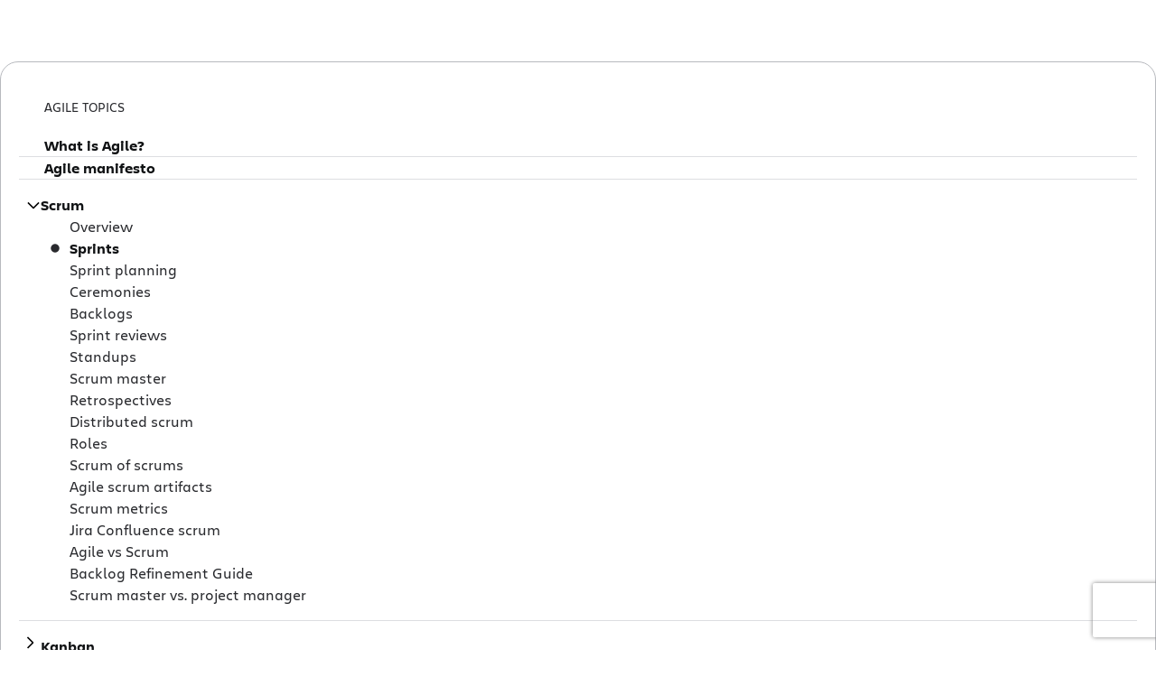

--- FILE ---
content_type: application/javascript
request_url: https://wac-web.prod-east.frontend.public.atl-paas.net/assets/confluence-template-category-page.9724d0a5.js
body_size: 9470
content:

!function(){try{var e="undefined"!=typeof window?window:"undefined"!=typeof global?global:"undefined"!=typeof globalThis?globalThis:"undefined"!=typeof self?self:{},n=(new e.Error).stack;n&&(e._sentryDebugIds=e._sentryDebugIds||{},e._sentryDebugIds[n]="02d81cc8-7814-560f-a76e-34172ccba898")}catch(e){}}();
function n(n){return n&&n.__esModule?n.default:n}function t(n,t,e,o){Object.defineProperty(n,t,{get:e,set:o,enumerable:!0,configurable:!0})}var e="undefined"!=typeof globalThis?globalThis:"undefined"!=typeof self?self:"undefined"!=typeof window?window:"undefined"!=typeof global?global:{},o={},i={},a=e.parcelRequiref920;null==a&&((a=function(n){if(n in o)return o[n].exports;if(n in i){var t=i[n];delete i[n];var e={id:n,exports:{}};return o[n]=e,t.call(e.exports,e,e.exports),e.exports}var a=Error("Cannot find module '"+n+"'");throw a.code="MODULE_NOT_FOUND",a}).register=function(n,t){i[n]=t},e.parcelRequiref920=a);var r=a.register;r("kz1DD",function(e,o){t(e.exports,"TransformWrapper",function(){return nw}),t(e.exports,"TransformComponent",function(){return ny});var i=a("1oC0p"),r=function(n,t){return Number(n.toFixed(t))},s=function(n,t,e){e&&"function"==typeof e&&e(n,t)},l={easeOut:function(n){return-Math.cos(n*Math.PI)/2+.5},linear:function(n){return n},easeInQuad:function(n){return n*n},easeOutQuad:function(n){return n*(2-n)},easeInOutQuad:function(n){return n<.5?2*n*n:-1+(4-2*n)*n},easeInCubic:function(n){return n*n*n},easeOutCubic:function(n){return--n*n*n+1},easeInOutCubic:function(n){return n<.5?4*n*n*n:(n-1)*(2*n-2)*(2*n-2)+1},easeInQuart:function(n){return n*n*n*n},easeOutQuart:function(n){return 1- --n*n*n*n},easeInOutQuart:function(n){return n<.5?8*n*n*n*n:1-8*--n*n*n*n},easeInQuint:function(n){return n*n*n*n*n},easeOutQuint:function(n){return 1+--n*n*n*n*n},easeInOutQuint:function(n){return n<.5?16*n*n*n*n*n:1+16*--n*n*n*n*n}},u=function(n){"number"==typeof n&&cancelAnimationFrame(n)},c=function(n){n.mounted&&(u(n.animation),n.animate=!1,n.animation=null,n.velocity=null)};function p(n,t,e,o){if(n.mounted){var i=new Date().getTime();c(n),n.animation=function(){if(!n.mounted)return u(n.animation);var a=new Date().getTime()-i,r=(0,l[t])(a/e);a>=e?(o(1),n.animation=null):n.animation&&(o(r),requestAnimationFrame(n.animation))},requestAnimationFrame(n.animation)}}function d(n,t,e,o){var i,a,r,s=(i=t.scale,a=t.positionX,r=t.positionY,!(Number.isNaN(i)||Number.isNaN(a)||Number.isNaN(r)));if(n.mounted&&s){var l=n.setTransformState,u=n.transformState,c=u.scale,d=u.positionX,f=u.positionY,m=t.scale-c,h=t.positionX-d,v=t.positionY-f;0===e?l(t.scale,t.positionX,t.positionY):p(n,o,e,function(n){l(c+m*n,d+h*n,f+v*n)})}}var f=function(n,t,e,o,i,a,r){var s=n>t?e*(r?1:.5):0,l=o>i?a*(r?1:.5):0;return{minPositionX:n-t-s,maxPositionX:s,minPositionY:o-i-l,maxPositionY:l}},m=function(n,t){var e,o,i,a,r,s,l=n.wrapperComponent,u=n.contentComponent,c=n.setup.centerZoomedOut;if(!l||!u)throw Error("Components are not mounted");var p=(e=l.offsetWidth,o=l.offsetHeight,i=u.offsetWidth,a=u.offsetHeight,{wrapperWidth:e,wrapperHeight:o,newContentWidth:r=i*t,newDiffWidth:e-r,newContentHeight:s=a*t,newDiffHeight:o-s}),d=p.wrapperWidth,m=p.wrapperHeight;return f(d,p.newContentWidth,p.newDiffWidth,m,p.newContentHeight,p.newDiffHeight,!!c)},h=function(n,t,e,o){return o?n<t?r(t,2):n>e?r(e,2):r(n,2):r(n,2)},v=function(n,t){var e=m(n,t);return n.bounds=e,e};function g(n,t,e,o,i,a,r){var s=e.minPositionX,l=e.minPositionY,u=e.maxPositionX,c=e.maxPositionY,p=0,d=0;return r&&(p=i,d=a),{x:h(n,s-p,u+p,o),y:h(t,l-d,c+d,o)}}function C(n,t,e,o,i,a){var r=n.transformState,s=r.scale,l=r.positionX,u=r.positionY,c=o-s;return"number"!=typeof t||"number"!=typeof e?(console.error("Mouse X and Y position were not provided!"),{x:l,y:u}):g(l-t*c,u-e*c,i,a,0,0,null)}function w(n,t,e,o,i){var a=t-(i?o:0);return!Number.isNaN(e)&&n>=e?e:!Number.isNaN(t)&&n<=a?a:n}var y=function(n,t){var e=n.setup.panning.excluded,o=n.isInitialized,i=n.wrapperComponent,a=t.target,r="shadowRoot"in a&&"composedPath"in t?t.composedPath().some(function(n){return n instanceof Element&&(null==i?void 0:i.contains(n))}):null==i?void 0:i.contains(a);return!(!(o&&a&&r)||Q(a,e))},S=function(n){var t=n.isInitialized,e=n.isPanning,o=n.setup.panning.disabled;return!!t&&!!e&&!o},b=function(n,t){var e=n.transformState,o=e.positionX,i=e.positionY;n.isPanning=!0;var a=t.clientX,r=t.clientY;n.startCoords={x:a-o,y:r-i}},x=function(n,t){var e=t.touches,o=n.transformState,i=o.positionX,a=o.positionY;if(n.isPanning=!0,1===e.length){var r=e[0].clientX,s=e[0].clientY;n.startCoords={x:r-i,y:s-a}}};function P(n,t,e,o,i){var a=n.setup.limitToBounds,r=n.wrapperComponent,s=n.bounds,l=n.transformState,u=l.scale,c=l.positionX,p=l.positionY;if(null!==r&&null!==s&&(t!==c||e!==p)){var d=g(t,e,s,a,o,i,r),f=d.x,m=d.y;n.setTransformState(u,f,m)}}var T=function(n,t,e){var o=n.startCoords,i=n.transformState,a=n.setup.panning,r=a.lockAxisX,s=a.lockAxisY,l=i.positionX,u=i.positionY;if(!o)return{x:l,y:u};var c=t-o.x,p=e-o.y;return{x:r?l:c,y:s?u:p}},Y=function(n,t){var e=n.setup,o=n.transformState.scale,i=e.minScale,a=e.disablePadding;return t>0&&o>=i&&!a?t:0},X=function(n){var t=n.mounted,e=n.setup,o=e.disabled,i=e.velocityAnimation,a=n.transformState.scale;return!i.disabled||a>1||!o||!!t},E=function(n){var t=n.mounted,e=n.velocity,o=n.bounds,i=n.setup,a=i.disabled,r=i.velocityAnimation,s=n.transformState.scale;return(!r.disabled||s>1||!a||!!t)&&!!e&&!!o};function z(n,t,e,o,i,a,r,s,l,u){if(i){if(t>r&&e>r){var c=r+(n-r)*u;return c>l?l:c<r?r:c}if(t<a&&e<a){var c=a+(n-a)*u;return c<s?s:c>a?a:c}}return o?t:h(n,a,r,i)}function k(n,t){var e=n.transformState.scale;c(n),v(n,e),void 0!==window.TouchEvent&&t instanceof TouchEvent?x(n,t):b(n,t)}function N(n){var t=n.transformState.scale,e=n.setup,o=e.minScale,i=e.alignmentAnimation,a=i.disabled,r=i.sizeX,s=i.sizeY,l=i.animationTime,u=i.animationType;if(!(a||t<o||!r&&!s)){var c=function(n){var t=n.transformState,e=t.positionX,o=t.positionY,i=t.scale,a=n.setup,r=a.disabled,s=a.limitToBounds,l=a.centerZoomedOut,u=n.wrapperComponent;if(!r&&u&&n.bounds){var c=n.bounds,p=c.maxPositionX,d=c.minPositionX,f=c.maxPositionY,m=c.minPositionY,h=e>p?u.offsetWidth:n.setup.minPositionX||0,v=o>f?u.offsetHeight:n.setup.minPositionY||0,g=C(n,h,v,i,n.bounds,s||l),w=g.x,y=g.y;return{scale:i,positionX:e>p||e<d?w:e,positionY:o>f||o<m?y:o}}}(n);c&&d(n,c,l,u)}}function L(n,t,e){var o=n.startCoords,i=n.setup.alignmentAnimation,a=i.sizeX,r=i.sizeY;if(o){var s=T(n,t,e),l=s.x,u=s.y,c=Y(n,a),p=Y(n,r);(function(n,t){if(X(n)){var e=n.lastMousePosition,o=n.velocityTime,i=n.setup,a=n.wrapperComponent,r=i.velocityAnimation.equalToMove,s=Date.now();if(e&&o&&a){var l=r?Math.min(1,a.offsetWidth/window.innerWidth):1,u=t.x-e.x,c=t.y-e.y;n.velocity={velocityX:u/l,velocityY:c/l,total:Math.sqrt(u*u+c*c)/(s-o)}}n.lastMousePosition=t,n.velocityTime=s}})(n,{x:l,y:u}),P(n,l,u,c,p)}}function M(n,t,e,o){var i=n.setup,a=i.minScale,s=i.maxScale,l=i.limitToBounds,u=w(r(t,2),a,s,0,!1),c=v(n,u),p=C(n,e,o,u,c,l),d=p.x,f=p.y;return{scale:u,positionX:d,positionY:f}}function O(n,t,e){var o=n.transformState.scale,i=n.wrapperComponent,a=n.setup,r=a.minScale,s=a.limitToBounds,l=a.zoomAnimation,u=l.disabled,c=l.animationTime,p=l.animationType,f=u||o>=r;if((o>=1||s)&&N(n),!f&&i&&n.mounted){var m=M(n,r,t||i.offsetWidth/2,e||i.offsetHeight/2);m&&d(n,m,c,p)}}var W=function(){return(W=Object.assign||function(n){for(var t,e=1,o=arguments.length;e<o;e++)for(var i in t=arguments[e])Object.prototype.hasOwnProperty.call(t,i)&&(n[i]=t[i]);return n}).apply(this,arguments)};function D(n,t,e){if(e||2==arguments.length)for(var o,i=0,a=t.length;i<a;i++)!o&&i in t||(o||(o=Array.prototype.slice.call(t,0,i)),o[i]=t[i]);return n.concat(o||Array.prototype.slice.call(t))}var A={scale:1,positionX:0,positionY:0},I={disabled:!1,minPositionX:null,maxPositionX:null,minPositionY:null,maxPositionY:null,minScale:1,maxScale:8,limitToBounds:!0,centerZoomedOut:!1,centerOnInit:!1,disablePadding:!1,smooth:!0,wheel:{step:.2,disabled:!1,smoothStep:.001,wheelDisabled:!1,touchPadDisabled:!1,activationKeys:[],excluded:[]},panning:{disabled:!1,velocityDisabled:!1,lockAxisX:!1,lockAxisY:!1,allowLeftClickPan:!0,allowMiddleClickPan:!0,allowRightClickPan:!0,wheelPanning:!1,activationKeys:[],excluded:[]},pinch:{step:5,disabled:!1,excluded:[]},doubleClick:{disabled:!1,step:.7,mode:"zoomIn",animationType:"easeOut",animationTime:200,excluded:[]},zoomAnimation:{disabled:!1,size:.4,animationTime:200,animationType:"easeOut"},alignmentAnimation:{disabled:!1,sizeX:100,sizeY:100,animationTime:200,velocityAlignmentTime:400,animationType:"easeOut"},velocityAnimation:{disabled:!1,sensitivity:1,animationTime:400,animationType:"easeOut",equalToMove:!0}},B={wrapperClass:"react-transform-wrapper",contentClass:"react-transform-component"},Z=function(n){var t,e,o,i;return{previousScale:null!==(t=n.initialScale)&&void 0!==t?t:A.scale,scale:null!==(e=n.initialScale)&&void 0!==e?e:A.scale,positionX:null!==(o=n.initialPositionX)&&void 0!==o?o:A.positionX,positionY:null!==(i=n.initialPositionY)&&void 0!==i?i:A.positionY}},j=function(n){var t=W({},I);return Object.keys(n).forEach(function(e){var o=void 0!==n[e];if(void 0!==I[e]&&o){var i=Object.prototype.toString.call(I[e]);"[object Object]"===i?t[e]=W(W({},I[e]),n[e]):"[object Array]"===i?t[e]=D(D([],I[e],!0),n[e],!0):t[e]=n[e]}}),t},_=function(n,t,e){var o=n.transformState.scale,i=n.wrapperComponent,a=n.setup,s=a.maxScale,l=a.minScale,u=a.zoomAnimation,c=a.smooth,p=u.size;if(!i)throw Error("Wrapper is not mounted");return w(r(c?o*Math.exp(t*e):o+t*e,3),l,s,p,!1)};function K(n,t,e,o,i){var a=n.wrapperComponent,r=n.transformState,s=r.scale,l=r.positionX,u=r.positionY;if(!a)return console.error("No WrapperComponent found");var c=a.offsetWidth,p=a.offsetHeight,f=_(n,t,e),m=M(n,f,(c/2-l)/s,(p/2-u)/s);if(!m)return console.error("Error during zoom event. New transformation state was not calculated.");d(n,m,o,i)}function R(n,t,e,o){var i=n.setup,a=n.wrapperComponent,r=i.limitToBounds,s=Z(n.props),l=n.transformState,u=l.scale,c=l.positionX,p=l.positionY;if(a){var f=m(n,s.scale),h=g(s.positionX,s.positionY,f,r,0,0,a),v={scale:s.scale,positionX:h.x,positionY:h.y};(u!==s.scale||c!==s.positionX||p!==s.positionY)&&(null==o||o(),d(n,v,t,e))}}var H=function(n){return{instance:n,zoomIn:function(t,e,o){void 0===t&&(t=.5),void 0===e&&(e=300),void 0===o&&(o="easeOut"),K(n,1,t,e,o)},zoomOut:function(t,e,o){void 0===t&&(t=.5),void 0===e&&(e=300),void 0===o&&(o="easeOut"),K(n,-1,t,e,o)},setTransform:function(t,e,o,i,a){void 0===i&&(i=300),void 0===a&&(a="easeOut");var r=n.transformState,s=r.positionX,l=r.positionY,u=r.scale,c=n.wrapperComponent,p=n.contentComponent;!n.setup.disabled&&c&&p&&d(n,{positionX:Number.isNaN(t)?s:t,positionY:Number.isNaN(e)?l:e,scale:Number.isNaN(o)?u:o},i,a)},resetTransform:function(t,e){void 0===t&&(t=200),void 0===e&&(e="easeOut"),R(n,t,e)},centerView:function(t,e,o){void 0===e&&(e=200),void 0===o&&(o="easeOut");var i=n.transformState,a=n.wrapperComponent,r=n.contentComponent;a&&r&&d(n,G(t||i.scale,a,r),e,o)},zoomToElement:function(t,e,o,i){void 0===o&&(o=600),void 0===i&&(i="easeOut"),c(n);var a=n.wrapperComponent,r="string"==typeof t?document.getElementById(t):t;if(a&&r&&a.contains(r)){var s=function(n,t,e){var o,i,a,r,s,l=n.wrapperComponent,u=n.contentComponent,c=n.transformState,p=n.setup,d=p.limitToBounds,f=p.minScale,h=p.maxScale;if(!l||!u)return c;var v=l.getBoundingClientRect(),C=t.getBoundingClientRect(),y=(o=t.getBoundingClientRect(),i=l.getBoundingClientRect(),a=u.getBoundingClientRect(),r=i.x*c.scale,s=i.y*c.scale,{x:(o.x-a.x+r)/c.scale,y:(o.y-a.y+s)/c.scale}),S=y.x,b=y.y,x=C.width/c.scale,P=C.height/c.scale,T=l.offsetWidth/x,Y=l.offsetHeight/P,X=w(e||Math.min(T,Y),f,h,0,!1),E=(v.width-x*X)/2,z=(v.height-P*X)/2,k=g((v.left-S)*X+E,(v.top-b)*X+z,m(n,X),d,0,0,l);return{positionX:k.x,positionY:k.y,scale:X}}(n,r,e);d(n,s,o,i)}}}},V=function(n){var t={};return Object.assign(t,{instance:n,state:n.transformState}),Object.assign(t,H(n)),t};function F(){try{return{get passive(){return!1}}}catch(n){return!1}}var q=".".concat(B.wrapperClass),Q=function(n,t){return t.some(function(t){return n.matches("".concat(q," ").concat(t,", ").concat(q," .").concat(t,", ").concat(q," ").concat(t," *, ").concat(q," .").concat(t," *"))})},U=function(n){n&&clearTimeout(n)},G=function(n,t,e){var o=e.offsetWidth*n,i=e.offsetHeight*n;return{scale:n,positionX:(t.offsetWidth-o)/2,positionY:(t.offsetHeight-i)/2}},J=function(n,t){var e=n.setup.wheel,o=e.disabled,i=e.wheelDisabled,a=e.touchPadDisabled,r=e.excluded,s=n.isInitialized,l=n.isPanning,u=t.target;return!(!(s&&!l&&!o&&u)||i&&!t.ctrlKey||a&&t.ctrlKey||Q(u,r))};function $(n,t,e){var o=t.getBoundingClientRect(),i=0,a=0;if("clientX"in n)i=(n.clientX-o.left)/e,a=(n.clientY-o.top)/e;else{var r=n.touches[0];i=(r.clientX-o.left)/e,a=(r.clientY-o.top)/e}return(Number.isNaN(i)||Number.isNaN(a))&&console.error("No mouse or touch offset found"),{x:i,y:a}}var nn=function(n,t,e,o,i){var a=n.transformState.scale,s=n.wrapperComponent,l=n.setup,u=l.maxScale,c=l.minScale,p=l.zoomAnimation,d=l.disablePadding,f=p.size,m=p.disabled;if(!s)throw Error("Wrapper is not mounted");var h=a+t*e;return i?h:w(r(h,3),c,u,f,!o&&!m&&!d)},nt=function(n,t){var e=n.previousWheelEvent,o=n.transformState.scale,i=n.setup,a=i.maxScale,r=i.minScale;return!!e&&(o<a||o>r||Math.sign(e.deltaY)!==Math.sign(t.deltaY)||e.deltaY>0&&e.deltaY<t.deltaY||e.deltaY<0&&e.deltaY>t.deltaY||Math.sign(e.deltaY)!==Math.sign(t.deltaY))},ne=function(n,t){var e=n.setup.pinch,o=e.disabled,i=e.excluded,a=n.isInitialized,r=t.target;return!(!(a&&!o&&r)||Q(r,i))},no=function(n){var t=n.setup.pinch.disabled,e=n.isInitialized,o=n.pinchStartDistance;return!!e&&!t&&!!o},ni=function(n,t,e){var o=e.getBoundingClientRect(),i=n.touches,a=r(i[0].clientX-o.left,5),s=r(i[0].clientY-o.top,5);return{x:(a+r(i[1].clientX-o.left,5))/2/t,y:(s+r(i[1].clientY-o.top,5))/2/t}},na=function(n){return Math.sqrt(Math.pow(n.touches[0].pageX-n.touches[1].pageX,2)+Math.pow(n.touches[0].pageY-n.touches[1].pageY,2))},nr=function(n,t){var e=n.pinchStartScale,o=n.pinchStartDistance,i=n.setup,a=i.maxScale,s=i.minScale,l=i.zoomAnimation,u=i.disablePadding,c=l.size,p=l.disabled;if(!e||null===o||!t)throw Error("Pinch touches distance was not provided");return t<0?n.transformState.scale:w(r(t/o*e,2),s,a,c,!p&&!u)},ns=function(n,t){var e=n.props,o=e.onWheelStart,i=e.onZoomStart;n.wheelStopEventTimer||(c(n),s(V(n),t,o),s(V(n),t,i))},nl=function(n,t){var e,o=n.props,i=o.onWheel,a=o.onZoom,r=n.contentComponent,l=n.setup,u=n.transformState.scale,c=l.limitToBounds,p=l.centerZoomedOut,d=l.zoomAnimation,f=l.wheel,m=l.disablePadding,h=l.smooth,g=d.size,w=d.disabled,y=f.step,S=f.smoothStep;if(!r)throw Error("Component not mounted");t.preventDefault(),t.stopPropagation();var b=nn(n,e=t?t.deltaY<0?1:-1:0,h?S*Math.abs(t.deltaY):y,!t.ctrlKey);if(u!==b){var x=v(n,b),P=$(t,r,u),T=C(n,P.x,P.y,b,x,c&&(w||0===g||p||m)),Y=T.x,X=T.y;n.previousWheelEvent=t,n.setTransformState(b,Y,X),s(V(n),t,i),s(V(n),t,a)}},nu=function(n,t){var e=n.props,o=e.onWheelStop,i=e.onZoomStop;U(n.wheelAnimationTimer),n.wheelAnimationTimer=setTimeout(function(){n.mounted&&(O(n,t.x,t.y),n.wheelAnimationTimer=null)},100),nt(n,t)&&(U(n.wheelStopEventTimer),n.wheelStopEventTimer=setTimeout(function(){n.mounted&&(n.wheelStopEventTimer=null,s(V(n),t,o),s(V(n),t,i))},160))},nc=function(n){for(var t=0,e=0,o=0;o<2;o+=1)t+=n.touches[o].clientX,e+=n.touches[o].clientY;return{x:t/2,y:e/2}},np=function(n,t){var e=na(t);n.pinchStartDistance=e,n.lastDistance=e,n.pinchStartScale=n.transformState.scale,n.isPanning=!1;var o=nc(t);n.pinchLastCenterX=o.x,n.pinchLastCenterY=o.y,c(n)},nd=function(n,t){var e=n.contentComponent,o=n.pinchStartDistance,i=n.wrapperComponent,a=n.transformState.scale,r=n.setup,s=r.limitToBounds,l=r.centerZoomedOut,u=r.zoomAnimation,c=r.alignmentAnimation,p=u.disabled,d=u.size;if(null!==o&&e){var f=ni(t,a,e);if(Number.isFinite(f.x)&&Number.isFinite(f.y)){var m=na(t),h=nr(n,m),w=nc(t),y=w.x-(n.pinchLastCenterX||0),S=w.y-(n.pinchLastCenterY||0);if(h!==a||0!==y||0!==S){n.pinchLastCenterX=w.x,n.pinchLastCenterY=w.y;var b=v(n,h),x=s&&(p||0===d||l),P=C(n,f.x,f.y,h,b,x),T=P.x,X=P.y;n.pinchMidpoint=f,n.lastDistance=m;var E=c.sizeX,z=c.sizeY,k=g(T+y,X+S,b,s,Y(n,E),Y(n,z),i),N=k.x,L=k.y;n.setTransformState(h,N,L)}}}},nf=function(n){var t=n.pinchMidpoint;n.velocity=null,n.lastDistance=null,n.pinchMidpoint=null,n.pinchStartScale=null,n.pinchStartDistance=null,O(n,null==t?void 0:t.x,null==t?void 0:t.y)},nm=function(n,t){var e=n.props.onZoomStop,o=n.setup.doubleClick.animationTime;U(n.doubleClickStopEventTimer),n.doubleClickStopEventTimer=setTimeout(function(){n.doubleClickStopEventTimer=null,s(V(n),t,e)},o)},nh=function(n,t){var e=n.props,o=e.onZoomStart,i=e.onZoom,a=n.setup.doubleClick,r=a.animationTime,l=a.animationType;s(V(n),t,o),R(n,r,l,function(){return s(V(n),t,i)}),nm(n,t)},nv=function(n,t){var e=n.isInitialized,o=n.setup,i=n.wrapperComponent,a=o.doubleClick,r=a.disabled,s=a.excluded,l=t.target,u=null==i?void 0:i.contains(l);return!(!(e&&l&&u&&!r)||Q(l,s))},ng=function(n){var t=this;this.mounted=!0,this.pinchLastCenterX=null,this.pinchLastCenterY=null,this.onChangeCallbacks=new Set,this.onInitCallbacks=new Set,this.wrapperComponent=null,this.contentComponent=null,this.isInitialized=!1,this.bounds=null,this.previousWheelEvent=null,this.wheelStopEventTimer=null,this.wheelAnimationTimer=null,this.isPanning=!1,this.isWheelPanning=!1,this.startCoords=null,this.lastTouch=null,this.distance=null,this.lastDistance=null,this.pinchStartDistance=null,this.pinchStartScale=null,this.pinchMidpoint=null,this.doubleClickStopEventTimer=null,this.velocity=null,this.velocityTime=null,this.lastMousePosition=null,this.animate=!1,this.animation=null,this.maxBounds=null,this.pressedKeys={},this.mount=function(){t.initializeWindowEvents()},this.unmount=function(){t.cleanupWindowEvents()},this.update=function(n){t.props=n,v(t,t.transformState.scale),t.setup=j(n)},this.initializeWindowEvents=function(){var n,e,o=F(),i=null===(n=t.wrapperComponent)||void 0===n?void 0:n.ownerDocument,a=null==i?void 0:i.defaultView;null===(e=t.wrapperComponent)||void 0===e||e.addEventListener("wheel",t.onWheelPanning,o),null==a||a.addEventListener("mousedown",t.onPanningStart,o),null==a||a.addEventListener("mousemove",t.onPanning,o),null==a||a.addEventListener("mouseup",t.onPanningStop,o),null==i||i.addEventListener("mouseleave",t.clearPanning,o),null==a||a.addEventListener("keyup",t.setKeyUnPressed,o),null==a||a.addEventListener("keydown",t.setKeyPressed,o)},this.cleanupWindowEvents=function(){var n,e,o=F(),i=null===(n=t.wrapperComponent)||void 0===n?void 0:n.ownerDocument,a=null==i?void 0:i.defaultView;null==a||a.removeEventListener("mousedown",t.onPanningStart,o),null==a||a.removeEventListener("mousemove",t.onPanning,o),null==a||a.removeEventListener("mouseup",t.onPanningStop,o),null==i||i.removeEventListener("mouseleave",t.clearPanning,o),null==a||a.removeEventListener("keyup",t.setKeyUnPressed,o),null==a||a.removeEventListener("keydown",t.setKeyPressed,o),document.removeEventListener("mouseleave",t.clearPanning,o),c(t),null===(e=t.observer)||void 0===e||e.disconnect()},this.handleInitializeWrapperEvents=function(n){var e=F();n.addEventListener("wheel",t.onWheelZoom,e),n.addEventListener("dblclick",t.onDoubleClick,e),n.addEventListener("touchstart",t.onTouchPanningStart,e),n.addEventListener("touchmove",t.onTouchPanning,e),n.addEventListener("touchend",t.onTouchPanningStop,e)},this.handleInitialize=function(n){var e=t.setup.centerOnInit;t.applyTransformation(),t.onInitCallbacks.forEach(function(n){return n(V(t))}),e&&(t.setCenter(),t.observer=new ResizeObserver(function(){var e,o=n.offsetWidth,i=n.offsetHeight;(o>0||i>0)&&(t.onInitCallbacks.forEach(function(n){return n(V(t))}),t.setCenter(),null===(e=t.observer)||void 0===e||e.disconnect())}),setTimeout(function(){var n;null===(n=t.observer)||void 0===n||n.disconnect()},5e3),t.observer.observe(n))},this.onWheelZoom=function(n){!t.setup.disabled&&J(t,n)&&t.isPressingKeys(t.setup.wheel.activationKeys)&&(ns(t,n),nl(t,n),nu(t,n))},this.onWheelPanning=function(n){var e=t.setup,o=e.disabled,i=e.wheel,a=e.panning;if(t.wrapperComponent&&t.contentComponent&&!o&&i.wheelDisabled&&!a.disabled&&a.wheelPanning&&!n.ctrlKey){n.preventDefault(),n.stopPropagation();var r=t.transformState,s=r.positionX,l=r.positionY,u=s-n.deltaX,c=l-n.deltaY,p=a.lockAxisX?s:u,d=a.lockAxisY?l:c,f=t.setup.alignmentAnimation,m=f.sizeX,h=f.sizeY,v=Y(t,m),g=Y(t,h);(p!==s||d!==l)&&P(t,p,d,v,g)}},this.onPanningStart=function(n){var e=t.setup.disabled,o=t.props.onPanningStart;!e&&y(t,n)&&t.isPressingKeys(t.setup.panning.activationKeys)&&(0!==n.button||t.setup.panning.allowLeftClickPan)&&(1!==n.button||t.setup.panning.allowMiddleClickPan)&&(2!==n.button||t.setup.panning.allowRightClickPan)&&(n.preventDefault(),n.stopPropagation(),c(t),k(t,n),s(V(t),n,o))},this.onPanning=function(n){var e=t.setup.disabled,o=t.props.onPanning;!e&&S(t)&&t.isPressingKeys(t.setup.panning.activationKeys)&&(n.preventDefault(),n.stopPropagation(),L(t,n.clientX,n.clientY),s(V(t),n,o))},this.onPanningStop=function(n){var e=t.props.onPanningStop;t.isPanning&&(function(n){if(n.isPanning){var t=n.setup.panning.velocityDisabled,e=n.velocity,o=n.wrapperComponent,i=n.contentComponent;n.isPanning=!1,n.animate=!1,n.animation=null;var a=null==o?void 0:o.getBoundingClientRect(),r=null==i?void 0:i.getBoundingClientRect(),s=(null==a?void 0:a.width)||0,u=(null==a?void 0:a.height)||0,c=(null==r?void 0:r.width)||0,d=(null==r?void 0:r.height)||0;!t&&e&&(null==e?void 0:e.total)>.1&&(s<c||u<d)?function(n){var t=n.velocity,e=n.bounds,o=n.setup,i=n.wrapperComponent;if(E(n)&&t&&e&&i){var a,r,s,u,c=t.velocityX,d=t.velocityY,f=t.total,m=e.maxPositionX,h=e.minPositionX,v=e.maxPositionY,g=e.minPositionY,C=o.limitToBounds,w=o.alignmentAnimation,y=o.zoomAnimation,S=o.panning,b=S.lockAxisY,x=S.lockAxisX,P=y.animationType,T=w.sizeX,X=w.sizeY,k=w.velocityAlignmentTime,N=Math.max((r=(a=n.setup.velocityAnimation).equalToMove,s=a.animationTime,u=a.sensitivity,r?s*f*u:s),k),L=Y(n,T),M=Y(n,X),O=L*i.offsetWidth/100,W=M*i.offsetHeight/100,D=m+O,A=h-O,I=v+W,B=g-W,Z=n.transformState,j=new Date().getTime();p(n,P,N,function(t){var e=n.transformState,o=e.scale,i=e.positionX,a=e.positionY,r=new Date().getTime()-j,s=1-(0,l[w.animationType])(Math.min(1,r/k)),u=1-t,p=i+c*u,f=a+d*u,y=z(p,Z.positionX,i,x,C,h,m,A,D,s),S=z(f,Z.positionY,a,b,C,g,v,B,I,s);(i!==p||a!==f)&&n.setTransformState(o,y,S)})}}(n):N(n)}}(t),s(V(t),n,e))},this.onPinchStart=function(n){var e=t.setup.disabled,o=t.props,i=o.onPinchingStart,a=o.onZoomStart;!e&&ne(t,n)&&(np(t,n),c(t),s(V(t),n,i),s(V(t),n,a))},this.onPinch=function(n){var e=t.setup.disabled,o=t.props,i=o.onPinching,a=o.onZoom;!e&&no(t)&&(n.preventDefault(),n.stopPropagation(),nd(t,n),s(V(t),n,i),s(V(t),n,a))},this.onPinchStop=function(n){var e=t.props,o=e.onPinchingStop,i=e.onZoomStop;t.pinchStartScale&&(nf(t),s(V(t),n,o),s(V(t),n,i))},this.onTouchPanningStart=function(n){var e=t.setup.disabled,o=t.props.onPanningStart;if(!e&&y(t,n)&&!(t.lastTouch&&+new Date-t.lastTouch<200)){t.lastTouch=+new Date,c(t);var i=n.touches,a=1===i.length,r=2===i.length;a&&(c(t),k(t,n),s(V(t),n,o)),r&&t.onPinchStart(n)}},this.onTouchPanning=function(n){var e=t.setup.disabled,o=t.props.onPanning;if(t.isPanning&&1===n.touches.length){if(e||!S(t))return;n.preventDefault(),n.stopPropagation();var i=n.touches[0];L(t,i.clientX,i.clientY),s(V(t),n,o)}else n.touches.length>1&&t.onPinch(n)},this.onTouchPanningStop=function(n){t.onPanningStop(n),t.onPinchStop(n)},this.onDoubleClick=function(n){!t.setup.disabled&&nv(t,n)&&function(n,t){var e,o=n.setup,i=n.doubleClickStopEventTimer,a=n.transformState,r=n.contentComponent,l=a.scale,u=n.props,c=u.onZoomStart,p=u.onZoom,f=o.doubleClick,m=f.disabled,h=f.mode,v=f.step,g=f.animationTime,C=f.animationType;if(!m&&!i){if("reset"===h)return nh(n,t);if(!r)return console.error("No ContentComponent found");var w=(e=n.transformState.scale,"toggle"===h?1===e?1:-1:"zoomOut"===h?-1:1),y=_(n,w,v);if(l!==y){s(V(n),t,c);var S=$(t,r,l),b=M(n,y,S.x,S.y);if(!b)return console.error("Error during zoom event. New transformation state was not calculated.");s(V(n),t,p),d(n,b,g,C),nm(n,t)}}}(t,n)},this.clearPanning=function(n){t.isPanning&&t.onPanningStop(n)},this.setKeyPressed=function(n){t.pressedKeys[n.key]=!0},this.setKeyUnPressed=function(n){t.pressedKeys[n.key]=!1},this.isPressingKeys=function(n){return!n.length||!!n.find(function(n){return t.pressedKeys[n]})},this.setTransformState=function(n,e,o){var i=t.props.onTransformed;if(Number.isNaN(n)||Number.isNaN(e)||Number.isNaN(o))console.error("Detected NaN set state values");else{n!==t.transformState.scale&&(t.transformState.previousScale=t.transformState.scale,t.transformState.scale=n),t.transformState.positionX=e,t.transformState.positionY=o,t.applyTransformation();var a=V(t);t.onChangeCallbacks.forEach(function(n){return n(a)}),s(a,{scale:n,positionX:e,positionY:o},i)}},this.setCenter=function(){if(t.wrapperComponent&&t.contentComponent){var n=G(t.transformState.scale,t.wrapperComponent,t.contentComponent);t.setTransformState(n.scale,n.positionX,n.positionY)}},this.handleTransformStyles=function(n,e,o){return t.props.customTransform?t.props.customTransform(n,e,o):"translate(".concat(n,"px, ").concat(e,"px) scale(").concat(o,")")},this.applyTransformation=function(){if(t.mounted&&t.contentComponent){var n=t.transformState,e=n.scale,o=n.positionX,i=n.positionY,a=t.handleTransformStyles(o,i,e);t.contentComponent.style.transform=a}},this.getContext=function(){return V(t)},this.onChange=function(n){return t.onChangeCallbacks.has(n)||t.onChangeCallbacks.add(n),function(){t.onChangeCallbacks.delete(n)}},this.onInit=function(n){return t.onInitCallbacks.has(n)||t.onInitCallbacks.add(n),function(){t.onInitCallbacks.delete(n)}},this.init=function(n,e){t.cleanupWindowEvents(),t.wrapperComponent=n,t.contentComponent=e,v(t,t.transformState.scale),t.handleInitializeWrapperEvents(n),t.handleInitialize(e),t.initializeWindowEvents(),t.isInitialized=!0,s(V(t),void 0,t.props.onInit)},this.props=n,this.setup=j(this.props),this.transformState=Z(this.props)},nC=n(i).createContext(null),nw=n(i).forwardRef(function(t,e){var o,a,r=(0,i.useRef)(new ng(t)).current,s=(o=t.children,a=H(r),"function"==typeof o?o(a):o);return(0,i.useImperativeHandle)(e,function(){return H(r)},[r]),(0,i.useEffect)(function(){r.update(t)},[r,t]),n(i).createElement(nC.Provider,{value:r},s)});n(i).forwardRef(function(t,e){var o,a=(0,i.useRef)(null),r=(0,i.useContext)(nC);return(0,i.useEffect)(function(){return r.onChange(function(n){a.current&&(a.current.style.transform=r.handleTransformStyles(0,0,1/n.instance.transformState.scale))})},[r]),n(i).createElement("div",W({},t,{ref:(o=[a,e],function(n){o.forEach(function(t){"function"==typeof t?t(n):null!=t&&(t.current=n)})})}))}),!function(n,t){void 0===t&&(t={});var e=t.insertAt;if(n&&"undefined"!=typeof document){var o=document.head||document.getElementsByTagName("head")[0],i=document.createElement("style");i.type="text/css","top"===e&&o.firstChild?o.insertBefore(i,o.firstChild):o.appendChild(i),i.styleSheet?i.styleSheet.cssText=n:i.appendChild(document.createTextNode(n))}}(".transform-component-module_wrapper__SPB86 {\n  position: relative;\n  width: -moz-fit-content;\n  width: fit-content;\n  height: -moz-fit-content;\n  height: fit-content;\n  overflow: hidden;\n  -webkit-touch-callout: none; /* iOS Safari */\n  -webkit-user-select: none; /* Safari */\n  -khtml-user-select: none; /* Konqueror HTML */\n  -moz-user-select: none; /* Firefox */\n  -ms-user-select: none; /* Internet Explorer/Edge */\n  user-select: none;\n  margin: 0;\n  padding: 0;\n}\n.transform-component-module_content__FBWxo {\n  display: flex;\n  flex-wrap: wrap;\n  width: -moz-fit-content;\n  width: fit-content;\n  height: -moz-fit-content;\n  height: fit-content;\n  margin: 0;\n  padding: 0;\n  transform-origin: 0% 0%;\n}\n.transform-component-module_content__FBWxo img {\n  pointer-events: none;\n}\n");var ny=function(t){var e=t.children,o=t.wrapperClass,a=void 0===o?"":o,r=t.contentClass,s=void 0===r?"":r,l=t.wrapperStyle,u=t.contentStyle,c=t.wrapperProps,p=void 0===c?{}:c,d=t.contentProps,f=void 0===d?{}:d,m=(0,i.useContext)(nC),h=m.init,v=m.cleanupWindowEvents,g=(0,i.useRef)(null),C=(0,i.useRef)(null);return(0,i.useEffect)(function(){var n=g.current,t=C.current;return null!==n&&null!==t&&h&&(null==h||h(n,t)),function(){null==v||v()}},[]),n(i).createElement("div",W({},p,{ref:g,className:"".concat(B.wrapperClass," ").concat("transform-component-module_wrapper__SPB86"," ").concat(a),style:l}),n(i).createElement("div",W({},f,{ref:C,className:"".concat(B.contentClass," ").concat("transform-component-module_content__FBWxo"," ").concat(s),style:u}),e))}}),r("gRDcE",function(n,e){t(n.exports,"ZoomIn",function(){return i});var o=a("7VQPk");let i=({size:n})=>(0,o.jsx)("svg",{id:"icon-content-zoom in",width:n,height:n,viewBox:"0 0 62 63",version:"1.1",xmlns:"http://www.w3.org/2000/svg",xmlnsXlink:"http://www.w3.org/1999/xlink",children:(0,o.jsx)("g",{stroke:"none",strokeWidth:"1",fill:"none",fillRule:"evenodd",children:(0,o.jsxs)("g",{fill:"currentColor",children:[(0,o.jsx)("path",{d:"M59.66,53.76 C61.58,55.68 61.58,58.79 59.66,60.71 C57.74,62.63 54.63,62.63 52.71,60.71 L37.65,45.65 L44.6,38.7 L59.66,53.76 Z",opacity:"0.5"}),(0,o.jsx)("path",{d:"M26.23,0.18 C40.72,0.18 52.46,11.93 52.46,26.42 C52.46,40.9 40.72,52.65 26.23,52.65 C11.74,52.65 0,40.9 0,26.42 C0,11.93 11.74,0.18 26.23,0.18 Z M46.97,26.42 C46.97,37.87 37.69,47.16 26.23,47.16 C14.78,47.16 5.49,37.87 5.49,26.42 C5.49,14.96 14.78,5.67 26.23,5.67 C37.69,5.67 46.97,14.96 46.97,26.42 Z"}),(0,o.jsx)("path",{d:"M26.23,47.16 C37.69,47.16 46.97,37.87 46.97,26.42 C46.97,14.96 37.69,5.67 26.23,5.67 C14.78,5.67 5.49,14.96 5.49,26.42 C5.49,37.87 14.78,47.16 26.23,47.16 Z M26.54,14.52 C28.05,14.52 29.28,15.75 29.28,17.26 L29.28,23.97 L35.99,23.97 C37.51,23.97 38.74,25.2 38.74,26.72 C38.74,28.24 37.51,29.46 35.99,29.46 L29.28,29.46 L29.28,36.18 C29.28,37.69 28.05,38.92 26.54,38.92 C25.02,38.92 23.79,37.69 23.79,36.18 L23.79,29.46 L17.08,29.46 C15.56,29.46 14.34,28.24 14.34,26.72 C14.34,25.2 15.56,23.97 17.08,23.97 L23.79,23.97 L23.79,17.26 C23.79,15.75 25.02,14.52 26.54,14.52 Z",opacity:"0.5"})]})})})}),r("yKFYG",function(n,e){t(n.exports,"ZoomOut",function(){return i});var o=a("7VQPk");let i=({size:n})=>(0,o.jsx)("svg",{id:"icon-content-zoom out",width:n,height:n,viewBox:"0 0 62 63",version:"1.1",xmlns:"http://www.w3.org/2000/svg",xmlnsXlink:"http://www.w3.org/1999/xlink",children:(0,o.jsx)("g",{stroke:"none",strokeWidth:"1",fill:"none",fillRule:"evenodd",children:(0,o.jsxs)("g",{fill:"currentColor",children:[(0,o.jsx)("path",{d:"M59.66,53.76 C61.58,55.68 61.58,58.79 59.66,60.71 C57.74,62.63 54.63,62.63 52.71,60.71 L37.33,45.33 L44.28,38.38 L59.66,53.76 Z",opacity:"0.5"}),(0,o.jsx)("path",{d:"M52.46,26.42 C52.46,11.93 40.72,0.18 26.23,0.18 C11.74,0.18 0,11.93 0,26.42 C0,40.9 11.74,52.65 26.23,52.65 C40.72,52.65 52.46,40.9 52.46,26.42 Z M26.23,47.16 C37.69,47.16 46.97,37.87 46.97,26.42 C46.97,14.96 37.69,5.67 26.23,5.67 C14.78,5.67 5.49,14.96 5.49,26.42 C5.49,37.87 14.78,47.16 26.23,47.16 Z"}),(0,o.jsx)("path",{d:"M26.23,47.16 C37.69,47.16 46.97,37.87 46.97,26.42 C46.97,14.96 37.69,5.67 26.23,5.67 C14.78,5.67 5.49,14.96 5.49,26.42 C5.49,37.87 14.78,47.16 26.23,47.16 Z M38.74,26.72 C38.74,25.2 37.51,23.97 35.99,23.97 L17.08,23.97 L16.95,23.98 C15.5,24.05 14.34,25.25 14.34,26.72 C14.34,28.24 15.56,29.47 17.08,29.47 L35.99,29.47 L36.12,29.46 C37.58,29.39 38.74,28.19 38.74,26.72 Z",opacity:"0.5"})]})})})}),r("dmI5f",function(n,t){Object.defineProperty(n.exports,"__esModule",{value:!0}),n.exports.default=void 0;var e=i(a("1oC0p")),o=i(a("f9BpS"));function i(n){return n&&n.__esModule?n:{default:n}}let r=n=>e.default.createElement(o.default,Object.assign({dangerouslySetGlyph:'<path fill="currentcolor" fill-rule="evenodd" d="m13.97.97-4.5 4.5 1.06 1.06 4.5-4.5zM3.56 2.5H8V1H1.75a.75.75 0 0 0-.75.75V8h1.5V3.56l4.604 4.604a.5.5 0 0 1 .146.354V15h1.5V8.518a2 2 0 0 0-.586-1.414z" clip-rule="evenodd"/>'},n));r.displayName="DecisionIcon",n.exports.default=r}),r("b0jeq",function(n,t){Object.defineProperty(n.exports,"__esModule",{value:!0}),n.exports.default=void 0;var e=i(a("1oC0p")),o=i(a("f9BpS"));function i(n){return n&&n.__esModule?n:{default:n}}let r=n=>e.default.createElement(o.default,Object.assign({dangerouslySetGlyph:'<path fill="currentcolor" fill-rule="evenodd" d="M2 11a2 2 0 0 0 2 2h6a2 2 0 0 0 2-2V4.25c0-.52-.208-1.02-.578-1.385L9.072.543A1.88 1.88 0 0 0 7.75 0H4a2 2 0 0 0-2 2zm2 .5a.5.5 0 0 1-.5-.5V2a.5.5 0 0 1 .5-.5h3v2.75c0 .414.336.75.75.75h2.75v6a.5.5 0 0 1-.5.5zm5.93-8H8.5V2.087z" clip-rule="evenodd"/><path fill="currentcolor" fill-rule="evenodd" d="M7 16h4.75A3.25 3.25 0 0 0 15 12.75V5h-1.5v7.75a1.75 1.75 0 0 1-1.75 1.75H7z" clip-rule="evenodd"/>'},n));r.displayName="FilesIcon",n.exports.default=r});
//# sourceMappingURL=confluence-template-category-page.9724d0a5.js.map

//# debugId=02d81cc8-7814-560f-a76e-34172ccba898


--- FILE ---
content_type: image/svg+xml
request_url: https://images.ctfassets.net/xjcz23wx147q/1YOg135ar1RtEk2mc3h9SP/d8061fd0e268b4f6fab999d6a428c2d5/scrum_process_atlassian.svg
body_size: 10144
content:
<?xml version="1.0" encoding="utf-8"?>
<!-- Generator: Adobe Illustrator 22.0.1, SVG Export Plug-In . SVG Version: 6.00 Build 0)  -->
<svg version="1.1" id="Layer_1" xmlns="http://www.w3.org/2000/svg" xmlns:xlink="http://www.w3.org/1999/xlink" x="0px" y="0px"
	 viewBox="0 0 2000 2000" style="enable-background:new 0 0 2000 2000;" xml:space="preserve">
<style type="text/css">
	.st0{fill:#FFFFFF;}
	.st1{opacity:0.2;fill:#B2D4FF;enable-background:new    ;}
	.st2{fill:#57D9A3;}
	.st3{fill:#6554C0;}
	.st4{fill:url(#SVGID_1_);}
	.st5{fill:url(#SVGID_2_);}
	.st6{fill:url(#SVGID_3_);}
	.st7{fill:url(#SVGID_4_);}
	.st8{fill:url(#SVGID_5_);}
	.st9{clip-path:url(#SVGID_7_);}
	.st10{enable-background:new    ;}
	.st11{fill:#EAE6FF;}
	.st12{fill:#E6FCFF;}
	.st13{fill:#E3FCEF;}
	.st14{fill:#2684FF;}
</style>
<title>Artboard 4</title>
<path class="st0" d="M1000,1800c-440.8-0.4-797.7-358.1-797.3-798.9s358.1-797.7,798.9-797.3s797.7,358.1,797.3,798.9
	c-0.3,320.4-192.3,609.6-487.4,734.3C1212.9,1778.8,1107,1800.2,1000,1800z M1000,650c-193.3,0-350,156.7-350,350s156.7,350,350,350
	c193.3,0,350-156.7,350-350c0-92.8-36.9-181.8-102.5-247.5C1182,686.7,1092.9,649.7,1000,650z"/>
<path class="st1" d="M1000,575c113.5,0,220.2,44.2,300.5,124.5c80.3,80.3,124.5,187,124.5,300.5s-44.2,220.2-124.5,300.5
	c-80.3,80.3-187,124.5-300.5,124.5s-220.2-44.2-300.5-124.5c-80.3-80.3-124.5-187-124.5-300.5s44.2-220.2,124.5-300.5
	C779.8,619.2,886.5,575,1000,575 M1000,200c-441.8,0-800,358.2-800,800s358.2,800,800,800s800-358.2,800-800S1441.8,200,1000,200z"
	/>
<g>
	<path class="st2" d="M1000,350c341.1,0,620.8,262.7,647.8,596.8l72.8-26.2C1681.1,557.5,1373.6,275,1000,275
		c-26.5,0-53.1,1.4-79.4,4.3l26.2,72.8C964.3,350.7,982.1,350,1000,350z"/>
	<path class="st3" d="M1720.7,920.6l-72.8,26.2c1.4,17.6,2.1,35.3,2.2,53.2c0,341.1-262.7,620.8-596.8,647.8l26.2,72.8
		c363-39.6,645.6-347.1,645.6-720.7C1725,973.5,1723.6,946.9,1720.7,920.6z"/>
	
		<linearGradient id="SVGID_1_" gradientUnits="userSpaceOnUse" x1="677.2243" y1="1772.2571" x2="677.2243" y2="1535.5707" gradientTransform="matrix(1 0 0 -1 0 2000)">
		<stop  offset="0" style="stop-color:#57D9A3"/>
		<stop  offset="0.1822" style="stop-color:#50D7A9"/>
		<stop  offset="0.4538" style="stop-color:#3BD3B8"/>
		<stop  offset="0.7797" style="stop-color:#1ACCD1"/>
		<stop  offset="1" style="stop-color:#00C7E5"/>
	</linearGradient>
	<path class="st4" d="M1053.2,1647.8c-17.6,1.4-35.3,2.1-53.2,2.2c-341.1,0-620.8-262.7-647.8-596.8c-1.4-17.6-2.1-35.3-2.2-53.2
		c0-341.1,262.7-620.8,596.8-647.8l-26.2-72.8C557.5,318.9,275,626.4,275,1000c0,26.5,1.4,53.1,4.3,79.4
		c39.6,363,347.1,645.6,720.7,645.6c26.5,0,53.1-1.4,79.4-4.3L1053.2,1647.8z"/>
	
		<linearGradient id="SVGID_2_" gradientUnits="userSpaceOnUse" x1="1017.7938" y1="377.5752" x2="373.1337" y2="1022.2353" gradientTransform="matrix(1 0 0 -1 0 2000)">
		<stop  offset="0" style="stop-color:#0052CC"/>
		<stop  offset="1" style="stop-color:#0065FF"/>
	</linearGradient>
	<path class="st5" d="M1055.6,1345.6c-18.4,2.9-37,4.4-55.6,4.4c-171.8,0-318.3-124.8-345.6-294.4L500,1000l-147.8,53.2
		C379.2,1387.3,658.9,1650,1000,1650c17.9,0,35.7-0.7,53.2-2.2L1000,1500L1055.6,1345.6z"/>
	
		<linearGradient id="SVGID_3_" gradientUnits="userSpaceOnUse" x1="373.6586" y1="978.2896" x2="1023.6584" y2="1628.2894" gradientTransform="matrix(1 0 0 -1 0 2000)">
		<stop  offset="0" style="stop-color:#0052CC"/>
		<stop  offset="1" style="stop-color:#0065FF"/>
	</linearGradient>
	<path class="st6" d="M654.4,1055.6c-2.9-18.4-4.4-37-4.4-55.6c0-171.8,124.8-318.3,294.4-345.6L1000,500l-53.2-147.8
		C612.7,379.2,350,658.9,350,1000c0,17.9,0.7,35.7,2.2,53.2L500,1000L654.4,1055.6z"/>
	
		<linearGradient id="SVGID_4_" gradientUnits="userSpaceOnUse" x1="1624.1667" y1="1019.5358" x2="979.3202" y2="374.6892" gradientTransform="matrix(1 0 0 -1 0 2000)">
		<stop  offset="0" style="stop-color:#0052CC"/>
		<stop  offset="1" style="stop-color:#0065FF"/>
	</linearGradient>
	<path class="st7" d="M1345.6,944.4c2.9,18.4,4.4,37,4.4,55.6c0,171.8-124.8,318.3-294.4,345.6L1000,1500l53.2,147.8
		c334.1-27.1,596.8-306.8,596.8-647.8c0-17.9-0.7-35.7-2.2-53.2L1500,1000L1345.6,944.4z"/>
	
		<linearGradient id="SVGID_5_" gradientUnits="userSpaceOnUse" x1="944.4186" y1="1325" x2="1647.8398" y2="1325" gradientTransform="matrix(1 0 0 -1 0 2000)">
		<stop  offset="0" style="stop-color:#0052CC"/>
		<stop  offset="1" style="stop-color:#0065FF"/>
	</linearGradient>
	<path class="st8" d="M1000,350c-17.9,0-35.7,0.7-53.2,2.2L1000,500l-55.6,154.4c18.4-2.9,37-4.4,55.6-4.4
		c171.8,0,318.3,124.8,345.6,294.4L1500,1000l147.8-53.2C1620.8,612.7,1341.1,350,1000,350z"/>
</g>
<g>
	<defs>
		<path id="SVGID_6_" d="M1000,650c193.3,0,350,156.7,350,350c0,193.3-156.7,350-350,350c-193.3,0-350-156.7-350-350
			c0-92.8,36.9-181.9,102.5-247.5C818,686.7,907.1,649.7,1000,650 M1000,275c-400.4,0-725,324.6-725,725s324.6,725,725,725
			s725-324.6,725-725S1400.4,275,1000,275z"/>
	</defs>
	<clipPath id="SVGID_7_">
		<use xlink:href="#SVGID_6_"  style="overflow:visible;"/>
	</clipPath>
	<g class="st9">
		<g>
			<polygon class="st0" points="27.9,1164.7 29.6,1169.4 27.9,1164.7 			"/>
			<path class="st0" d="M686,1061.6l-184.3-66.3l-1.7-0.6L351.8,1048c0.1,1.7,0.2,3.5,0.4,5.2c0.1,1.7,0.3,3.4,0.5,5.2l147.4-53.1
				l188.4,67.8C687.5,1069.3,686.7,1065.5,686,1061.6z"/>
			<g>
				<path class="st0" d="M938.4,686l66.3-184.3l0.6-1.7l-92.7-257.6c-3.4,0.4-6.8,0.8-10.2,1.2L994.7,500l-67.8,188.4
					C930.7,687.5,934.5,686.7,938.4,686z"/>
				<path class="st0" d="M1311.6,926.9c0.9,3.8,1.7,7.7,2.5,11.5l184.3,66.3l1.7,0.6l257.6-92.7c-0.4-3.4-0.8-6.8-1.2-10.2
					L1500,994.7L1311.6,926.9z"/>
				<path class="st0" d="M1073.1,1311.6c-3.8,0.9-7.7,1.7-11.5,2.5l-66.3,184.3l-0.6,1.7l92.7,257.6c3.4-0.4,6.8-0.8,10.2-1.2
					l-92.3-256.3L1073.1,1311.6z"/>
			</g>
		</g>
	</g>
</g>
<g class="st10">
	<path class="st0" d="M1214.7,541.8c0.4-1.5,0.2-4.3-3-5.8c-2.4-1.1-4.8-0.3-5.5,1.4c-0.6,1.4-0.3,3,1.5,4.2l3.3,2.3
		c4.3,3.1,5.4,7.3,3.7,10.9c-1.8,4-6.9,6.5-13,3.7c-6.8-3.1-7.8-8.9-6.6-12.8l5.2,0.9c-0.9,2.6-0.2,5.8,3.4,7.4
		c2.7,1.2,4.8,0.6,5.6-1.3c0.7-1.5,0.1-3.2-1.7-4.5l-3.3-2.4c-3.7-2.7-5.2-6.6-3.4-10.5c2.1-4.6,7.8-6.2,12.7-4
		c6.3,2.9,6.9,7.7,6.2,10.9L1214.7,541.8z"/>
</g>
<g class="st10">
	<path class="st0" d="M1225.7,557.6l-4.9,9.5l-4.9-2.5l13.1-25.2l9.4,4.9c5,2.6,6.6,7.6,4.2,12.1c-2.4,4.6-7.4,6.1-12.3,3.5
		L1225.7,557.6z M1231.8,555.5c2.4,1.3,4.7,0.6,5.8-1.5c1.2-2.2,0.4-4.4-2.1-5.7l-3.9-2l-3.7,7.2L1231.8,555.5z"/>
</g>
<g class="st10">
	<path class="st0" d="M1250.4,570.9l-2.5-1.5l-5.5,9.4l-4.8-2.8l14.4-24.5l9.6,5.6c4.8,2.8,5.9,7.9,3.4,12.1c-2,3.4-5.5,4.8-9.3,3.9
		l-0.6,13.1l-5.3-3.1L1250.4,570.9z M1254.2,567.6c2.4,1.4,4.6,0.9,5.8-1.1c1.2-2.1,0.6-4.2-1.8-5.7l-3.9-2.3l-4,6.8L1254.2,567.6z"
		/>
</g>
<g class="st10">
	<path class="st0" d="M1259.6,589.3l15.3-23.9l4.7,3l-15.3,23.9L1259.6,589.3z"/>
</g>
<g class="st10">
	<path class="st0" d="M1285.3,606.7l1.1-23.9l-11.6,16.4l-4.5-3.2l16.4-23.2l5.6,4l-1.2,22.1l10.8-15.3l4.5,3.2L1290,610
		L1285.3,606.7z"/>
</g>
<g class="st10">
	<path class="st0" d="M1319.2,603.6l-14.4,18.1l-4.3-3.5l14.4-18.1l-7-5.6l3.3-4.1l18.4,14.6l-3.3,4.1L1319.2,603.6z"/>
</g>
<g class="st10">
	<path class="st0" d="M1334.5,633.1l-7.2,7.8l-4.1-3.7l19.2-20.8l7.8,7.2c4.1,3.8,4.3,9.1,0.8,12.8c-3.5,3.8-8.7,4-12.8,0.2
		L1334.5,633.1z M1341,632.6c2,1.9,4.3,1.8,6,0c1.7-1.9,1.5-4.1-0.5-6l-3.2-3l-5.5,6L1341,632.6z"/>
</g>
<g class="st10">
	<path class="st0" d="M1341.2,654l20.2-19.9l3.9,3.9l-16.5,16.2l8.9,9l-3.8,3.7L1341.2,654z"/>
</g>
<g class="st10">
	<path class="st0" d="M1373.3,679l-7.6-8.6l-6.4,2.5l-3.9-4.4l28.5-10.6l4.2,4.8l-14.1,26.8l-4-4.5L1373.3,679z M1370.7,668.4
		l5.2,5.9l5.5-10L1370.7,668.4z"/>
</g>
<g class="st10">
	<path class="st0" d="M1387.8,707.2l8-22.5l-15.9,12.3l-3.4-4.4l22.4-17.4l4.2,5.4l-7.6,20.8l14.8-11.5l3.4,4.4l-22.4,17.4
		L1387.8,707.2z"/>
</g>
<g class="st10">
	<path class="st0" d="M1405.7,732.5l9.4-22l-16.6,11.3l-3.1-4.6l23.5-15.9l3.9,5.7l-8.9,20.3l15.5-10.5l3.1,4.6l-23.5,15.9
		L1405.7,732.5z"/>
</g>
<g class="st10">
	<path class="st0" d="M1412.6,743.3l24.1-14.9l2.9,4.8l-24.1,14.9L1412.6,743.3z"/>
</g>
<g class="st10">
	<path class="st0" d="M1428.2,770.2l11.3-21l-17.6,9.8l-2.7-4.8l24.8-13.8l3.3,6l-10.7,19.4l16.4-9.1l2.7,4.8l-24.8,13.8
		L1428.2,770.2z"/>
</g>
<g class="st10">
	<path class="st0" d="M1443.2,800.4l2.8-1.7c-2.3-0.3-5.2-2-7-5.9c-3.3-6.9-1-15.2,7.3-19.1c8.3-3.9,16.3-0.1,19.6,6.8
		c3.2,6.7,1,12.3-2.3,15.4l-4-4c2-1.7,3.6-5.1,1.6-9.3c-1.8-3.9-6.5-6.8-12.5-3.9c-5.8,2.7-7,8-5,12.3c2.2,4.7,6.3,5.1,8.2,4.5
		l-3.8-8.1l4.3-2.1l6.1,12.8l-13.3,6.3L1443.2,800.4z"/>
</g>
<g>
	<g class="st10">
		<path class="st0" d="M563,745c-1.5-0.5-4.2-0.6-6,2.5c-1.3,2.3-0.7,4.7,0.9,5.6c1.4,0.8,2.9,0.5,4.3-1.1l2.6-3.1
			c3.4-4,7.7-4.7,11.2-2.7c3.8,2.2,5.8,7.5,2.5,13.2c-3.7,6.5-9.6,7-13.3,5.4l1.4-5.1c2.6,1.2,5.7,0.7,7.7-2.7
			c1.5-2.6,1-4.7-0.7-5.7c-1.4-0.8-3.1-0.4-4.6,1.3l-2.7,3c-3,3.5-7,4.6-10.7,2.4c-4.4-2.5-5.5-8.3-2.8-13c3.4-6,8.3-6.2,11.4-5.2
			L563,745z"/>
	</g>
	<g class="st10">
		<path class="st0" d="M579.8,735.5l9,5.8l-3,4.6l-23.9-15.3l5.7-8.9c3-4.7,8.2-5.8,12.5-3.1c4.3,2.8,5.4,7.9,2.4,12.6L579.8,735.5z
			 M578.1,729.2c1.5-2.3,1-4.6-1-5.9c-2.1-1.4-4.3-0.8-5.8,1.5l-2.4,3.7l6.8,4.4L578.1,729.2z"/>
	</g>
	<g class="st10">
		<path class="st0" d="M595.2,712l-1.7,2.3l8.9,6.4l-3.2,4.5l-23.1-16.5l6.4-9c3.2-4.5,8.3-5.1,12.4-2.3c3.2,2.3,4.3,5.9,3,9.6
			l13,1.8l-3.6,5L595.2,712z M592.3,707.9c1.6-2.3,1.3-4.5-0.6-5.9c-2-1.4-4.2-1-5.8,1.3l-2.6,3.6l6.4,4.6L592.3,707.9z"/>
	</g>
	<g class="st10">
		<path class="st0" d="M614.3,704.5l-22.4-17.4l3.4-4.4l22.4,17.4L614.3,704.5z"/>
	</g>
	<g class="st10">
		<path class="st0" d="M633.9,680.5l-23.7-3.2l15.3,13l-3.6,4.2l-21.6-18.4l4.5-5.2l21.9,3.2l-14.3-12.2l3.6-4.2l21.6,18.4
			L633.9,680.5z"/>
	</g>
	<g class="st10">
		<path class="st0" d="M633.9,646.5l16.7,16l-3.8,4l-16.7-16l-6.2,6.5l-3.8-3.6l16.2-17l3.8,3.6L633.9,646.5z"/>
	</g>
	<g class="st10">
		<path class="st0" d="M666.7,631.7l-2.1,1.9l7.3,8.1l-4.1,3.7l-19-21l8.2-7.4c4.1-3.7,9.3-3.2,12.6,0.4c2.7,2.9,2.9,6.7,0.9,10
			l12.3,4.5l-4.6,4.1L666.7,631.7z M664.7,627.1c2.1-1.9,2.2-4.2,0.7-5.9c-1.6-1.8-3.9-1.8-5.9,0l-3.3,3l5.3,5.8L664.7,627.1z"/>
	</g>
	<g class="st10">
		<path class="st0" d="M686.8,628.5l-17.9-22l13.8-11.2l3.3,4l-9.5,7.7l4.1,5l8.6-7l3.1,3.8l-8.6,7l4.1,5.1l9.5-7.7l3.3,4
			L686.8,628.5z"/>
	</g>
	<g class="st10">
		<path class="st0" d="M701.6,587.7l13.7,18.6l-4.5,3.3L697.1,591l-7.2,5.3l-3.1-4.2l18.9-13.9l3.1,4.2L701.6,587.7z"/>
	</g>
	<g class="st10">
		<path class="st0" d="M727.2,584.8l-2.4,1.6l6,9.1l-4.6,3l-15.6-23.7l9.3-6.1c4.6-3,9.6-1.8,12.3,2.3c2.2,3.3,1.9,7.1-0.6,10
			l11.4,6.4l-5.1,3.4L727.2,584.8z M725.9,580c2.3-1.5,2.8-3.8,1.6-5.7c-1.3-2-3.5-2.4-5.9-0.9l-3.7,2.5l4.3,6.6L725.9,580z"/>
	</g>
	<g class="st10">
		<path class="st0" d="M743.9,553.3c6.7-3.8,15.5-2.4,20,5.6c4.5,7.9,1.4,16.2-5.3,20.1c-6.7,3.8-15.4,2.4-20-5.5
			C734.1,565.5,737.3,557.2,743.9,553.3z M756,574.3c3.8-2.2,6.2-7.1,3-12.6c-3.2-5.5-8.6-6-12.4-3.8c-3.8,2.2-6.2,7-3,12.6
			S752.2,576.5,756,574.3z"/>
	</g>
</g>
<g class="st10">
	<path class="st0" d="M566.2,1236.7c1.2-1,2.8-3.3,1.1-6.4c-1.3-2.4-3.6-3.1-5.3-2.2c-1.4,0.7-2,2.2-1.4,4.2l1.2,3.9
		c1.5,5-0.1,9-3.7,10.9c-3.8,2-9.4,0.9-12.5-4.9c-3.5-6.6-0.8-11.8,2.5-14.1l3.6,3.9c-2.4,1.5-3.7,4.4-1.8,8
		c1.4,2.6,3.5,3.4,5.2,2.4c1.4-0.8,2-2.5,1.3-4.6l-1.2-3.9c-1.3-4.4-0.1-8.4,3.7-10.4c4.4-2.4,10-0.2,12.5,4.5
		c3.2,6.1,0.8,10.4-1.7,12.4L566.2,1236.7z"/>
</g>
<g class="st10">
	<path class="st0" d="M566.3,1255.9l-9.2,5.5l-2.8-4.7l24.3-14.6l5.5,9.1c2.9,4.8,1.6,9.9-2.8,12.5c-4.4,2.7-9.5,1.4-12.4-3.4
		L566.3,1255.9z M572.6,1257.2c1.4,2.4,3.7,3,5.7,1.7c2.2-1.3,2.6-3.5,1.2-5.9l-2.2-3.7l-7,4.2L572.6,1257.2z"/>
</g>
<g class="st10">
	<path class="st0" d="M581.6,1279.8l-1.6-2.4l-9.1,6.1l-3.1-4.6l23.5-15.8l6.2,9.2c3.1,4.6,1.9,9.6-2.2,12.4c-3.3,2.2-7.1,2-10-0.5
		l-6.2,11.5l-3.4-5.1L581.6,1279.8z M586.5,1278.4c1.6,2.3,3.8,2.8,5.7,1.5c2-1.3,2.4-3.6,0.8-5.9l-2.5-3.7l-6.5,4.4L586.5,1278.4z"
		/>
</g>
<g class="st10">
	<path class="st0" d="M583,1300.9l22.9-16.7l3.3,4.5l-22.9,16.7L583,1300.9z"/>
</g>
<g class="st10">
	<path class="st0" d="M602.7,1326.5l7.6-22.6l-15.7,12.6l-3.5-4.3l22.1-17.7l4.3,5.4l-7.2,20.9L625,1309l3.5,4.3l-22.1,17.7
		L602.7,1326.5z"/>
</g>
<g class="st10">
	<path class="st0" d="M637.1,1330.8l-17.2,15.5l-3.7-4.1l17.2-15.5l-6-6.7l3.9-3.5L647,1334l-3.9,3.5L637.1,1330.8z"/>
</g>
<g class="st10">
	<path class="st0" d="M651.6,1363.2l-2.1-2l-7.5,7.9l-4-3.8l19.6-20.5l8,7.7c4,3.8,3.9,9,0.5,12.5c-2.7,2.9-6.5,3.4-9.9,1.6
		l-3.6,12.6l-4.5-4.3L651.6,1363.2z M656.1,1360.8c2,1.9,4.3,1.9,5.9,0.2c1.7-1.7,1.6-4-0.5-5.9l-3.2-3.1l-5.4,5.7L656.1,1360.8z"/>
</g>
<g class="st10">
	<path class="st0" d="M657.6,1383.7l18.5-21.5l13.4,11.6l-3.4,3.9l-9.3-8l-4.2,4.9l8.4,7.2l-3.2,3.7l-8.4-7.2l-4.3,5l9.3,8l-3.4,3.9
		L657.6,1383.7z"/>
</g>
<g class="st10">
	<path class="st0" d="M708.5,1388.7l4.6,3.6l-25.7,16l-4.5-3.5l9.1-28.8l4.8,3.7l-7.1,21.2L708.5,1388.7z"/>
</g>
<g class="st10">
	<path class="st0" d="M700.2,1417.8l16.4-23.1l4.6,3.2l-16.4,23.1L700.2,1417.8z"/>
</g>
<g class="st10">
	<path class="st0" d="M711.5,1425.8L727,1402l14.9,9.7l-2.8,4.3l-10.2-6.7l-3.6,5.4l9.3,6.1l-2.7,4.1l-9.3-6.1l-3.6,5.5l10.2,6.7
		l-2.8,4.3L711.5,1425.8z"/>
</g>
<g class="st10">
	<path class="st0" d="M774.4,1430.6l4.9,2.8l-20.7,20.9l-4.9-2.8l4.3-20.8l-15.6,14.4l-5-2.8l7.1-28.6l5.1,2.9l-5.1,19.6l15.1-13.9
		l5,2.8l-4.1,20.2L774.4,1430.6z"/>
</g>
<g>
	<g class="st10">
		<path class="st11" d="M1507.6,1454c-1-0.6-3-1.1-4.8,0.9c-1.3,1.5-1.3,3.3-0.2,4.3c0.9,0.8,2.1,0.9,3.3-0.1l2.4-1.8
			c3.2-2.4,6.4-2.2,8.6-0.2c2.4,2.2,3,6.4-0.3,10.1c-3.8,4.2-8.1,3.6-10.6,1.8l1.8-3.5c1.7,1.3,4.1,1.5,6.1-0.8
			c1.5-1.6,1.5-3.3,0.4-4.3c-0.9-0.8-2.2-0.8-3.6,0.2l-2.4,1.8c-2.8,2-5.9,2.2-8.3,0c-2.8-2.5-2.7-7,0-10c3.5-3.8,7.1-3.2,9.2-1.9
			L1507.6,1454z"/>
	</g>
	<g class="st10">
		<path class="st11" d="M1521.2,1449.3l6.1,5.2l-2.7,3.1l-16.2-13.8l5.2-6c2.7-3.2,6.7-3.5,9.6-1c2.9,2.5,3.2,6.4,0.5,9.6
			L1521.2,1449.3z M1520.6,1444.4c1.3-1.6,1.3-3.3-0.1-4.5c-1.4-1.2-3.1-1-4.5,0.5l-2.1,2.5l4.6,4L1520.6,1444.4z"/>
	</g>
	<g class="st10">
		<path class="st11" d="M1534.7,1432.8l-1.4,1.7l6.4,5.2l-2.6,3.2l-16.5-13.4l5.2-6.5c2.6-3.2,6.5-3.5,9.3-1.2
			c2.3,1.9,3,4.6,1.8,7.3l9.6,1.9l-2.9,3.6L1534.7,1432.8z M1532.7,1429.7c1.3-1.6,1.2-3.3-0.2-4.4c-1.4-1.1-3.1-0.9-4.4,0.7
			l-2.1,2.6l4.6,3.7L1532.7,1429.7z"/>
	</g>
	<g class="st10">
		<path class="st11" d="M1549.5,1427.4l-16.8-13l2.6-3.3l16.8,13L1549.5,1427.4z"/>
	</g>
	<g class="st10">
		<path class="st11" d="M1563.9,1408.2l-17.9-1.2l12.2,8.9l-2.5,3.3l-17.1-12.6l3.1-4.2l16.6,1.2l-11.3-8.3l2.5-3.3l17.1,12.6
			L1563.9,1408.2z"/>
	</g>
	<g class="st10">
		<path class="st11" d="M1560.8,1382.5l14.3,9.8l-2.4,3.4l-14.3-9.8l-3.8,5.5l-3.2-2.2l10-14.5l3.2,2.2L1560.8,1382.5z"/>
	</g>
	<g class="st10">
		<path class="st11" d="M1571.8,1358.5c2.2-3.5,5.5-4.2,8.3-2.4c1.9,1.2,2.6,3.2,2.2,5c1.5-1.5,4-1.9,6.3-0.5
			c2.9,1.8,3.7,5.3,1.5,8.7l-4.4,7l-18-11.3L1571.8,1358.5z M1578.9,1363.7c1-1.6,0.7-3.1-0.6-4c-1.4-0.9-2.8-0.5-3.9,1.2l-1.6,2.5
			l4.5,2.8L1578.9,1363.7z M1586.8,1368.2c1.1-1.7,0.8-3.3-0.6-4.2c-1.4-0.9-3-0.6-4.1,1.1l-1.8,2.9l4.7,3L1586.8,1368.2z"/>
	</g>
	<g class="st10">
		<path class="st11" d="M1598.1,1346.8l-4.4,7.4l3.3,4l-2.2,3.8l-14.2-17.8l2.4-4.1l22.4,3.8l-2.3,3.9L1598.1,1346.8z
			 M1591.1,1351.2l3-5.1l-8.4-1.6L1591.1,1351.2z"/>
	</g>
	<g class="st10">
		<path class="st11" d="M1596.9,1337.3c-6-3.3-7.3-9.8-4.5-14.8c2.8-5.2,7.4-6.1,10.9-5.2l-0.8,4c-2-0.5-4.8-0.2-6.6,3.1
			c-1.5,2.8-1.1,6.8,3.1,9.1c4,2.2,7.7,0.6,9.3-2.4c1.7-3.2,0.5-5.9-1-7.3l2.9-2.8c2.5,2.3,4.5,6.9,1.6,12.1
			C1609,1338.3,1602.9,1340.6,1596.9,1337.3z"/>
	</g>
	<g class="st10">
		<path class="st11" d="M1613.5,1310l1.4,3.7l5.3,2.7l-1.9,3.7l-19-9.6l1.9-3.7l8.6,4.3l-4.8-11.9l2.4-4.8l4.5,11.7l14.5-2.2
			l-2.3,4.6L1613.5,1310z"/>
	</g>
	<g class="st10">
		<path class="st11" d="M1628.2,1300.2l-19.3-9l1.8-3.8l15.7,7.3l4-8.6l3.6,1.7L1628.2,1300.2z"/>
	</g>
	<g class="st10">
		<path class="st11" d="M1619.4,1267c2.3-5.3,8.2-8.4,14.5-5.7c6.3,2.7,8.1,9.1,5.8,14.4c-2.3,5.3-8.2,8.3-14.5,5.6
			C1619,1278.7,1617.2,1272.3,1619.4,1267z M1636.1,1274.2c1.3-3,0.5-7-3.9-8.9c-4.4-1.9-7.8,0.3-9.1,3.3c-1.3,3-0.5,7,3.9,8.9
			C1631.4,1279.4,1634.8,1277.2,1636.1,1274.2z"/>
	</g>
	<g class="st10">
		<path class="st11" d="M1651.3,1246.2l-2.4-0.6c1,1.4,1.6,3.9,0.4,6.9c-2.1,5.3-7.8,8.4-14.2,5.9c-6.4-2.5-8.5-8.8-6.4-14.2
			c2-5.2,6.2-6.9,9.6-6.7l-0.1,4.2c-2-0.2-4.6,0.7-5.9,3.9c-1.2,3-0.4,7,4.3,8.9c4.5,1.7,7.9-0.3,9.2-3.6c1.4-3.7-0.5-6-1.8-6.8
			l-2.4,6.3l-3.4-1.3l3.9-9.9l10.3,4L1651.3,1246.2z"/>
	</g>
</g>
<g>
	
		<rect x="462.4" y="1436.3" transform="matrix(0.7684 -0.64 0.64 0.7684 -810.9808 635.8867)" class="st12" width="21.3" height="4.2"/>
	<polygon class="st12" points="495.3,1448 484.7,1457.3 489.5,1441.3 486.1,1437.5 470.1,1451.5 472.8,1454.6 484.2,1444.6 
		479.2,1461.9 482,1465.1 498,1451.1 	"/>
	<path class="st12" d="M502.6,1475.6c-1.8,0.9-4.8,1.3-7.3-1.4c-2.3-2.5-2.7-6.5,0.6-9.6c3.5-3.3,7.5-2.4,9.7-0.1
		c2.5,2.7,2,5.4,0.9,7.2l3.6,2c1.9-3,2.5-7.6-1.5-11.9c-3.9-4.2-10.6-4.9-15.5-0.3c-4.9,4.6-4.7,11.2-0.6,15.5
		c4.1,4.4,9.1,3.9,12,2.2L502.6,1475.6z"/>
	<path class="st12" d="M523.9,1487.4c2.6-2.6,2.8-6.5-0.2-9.4l-5.9-5.9l-15,15l2.9,2.9l5.8-5.8l1.5,1.5l-2.8,8.7l3.3,3.3l2.9-9.4
		C518.9,1489.9,521.8,1489.5,523.9,1487.4z M516.4,1484.2l-2.4-2.4l4.2-4.2l2.4,2.4c1.5,1.5,1.5,3.2,0.3,4.5
		C519.6,1485.7,517.9,1485.7,516.4,1484.2z"/>
	<polygon class="st12" points="526,1497.7 532,1503.4 534.6,1500.7 528.5,1495 531.9,1491.5 538.6,1497.8 541.2,1494.9 
		531.6,1485.8 516.9,1501.2 526.6,1510.4 529.3,1507.6 522.6,1501.2 	"/>
	<polygon class="st12" points="558.2,1510.1 543.4,1517.5 548.7,1501.8 544.6,1498.2 530.6,1514.1 533.5,1516.7 543.3,1505.6 
		538.1,1520.8 540.7,1523.1 555.2,1515.9 545.3,1527.1 548.3,1529.8 562.4,1513.9 	"/>
	<polygon class="st12" points="561.9,1529.5 568.3,1534.8 570.6,1532 564.2,1526.7 567.3,1522.9 574.4,1528.8 576.9,1525.8 
		566.6,1517.3 553.1,1533.7 563.3,1542.2 565.8,1539.2 558.7,1533.3 	"/>
	<polygon class="st12" points="591.6,1537.3 583,1548.4 584.6,1531.9 580.5,1528.7 567.5,1545.5 570.8,1548.1 580,1536.1 
		578.4,1554 581.9,1556.6 594.9,1539.8 	"/>
	<polygon class="st12" points="611.9,1552.2 597.7,1541.9 595.4,1545.1 600.8,1549 590.6,1563.1 594,1565.5 604.2,1551.5 
		609.6,1555.4 	"/>
	<polygon class="st12" points="628.6,1563.2 607.6,1575.4 610.6,1577.4 631.6,1565.2 	"/>
	<path class="st12" d="M647.4,1575.5l-6.5-4l-11.1,18.1l6.5,4c5.2,3.2,11,2.2,14.5-3.6S652.5,1578.6,647.4,1575.5z M647.1,1587.8
		c-2.4,3.9-6,4.3-9,2.4l-2.8-1.7l7.1-11.6l2.8,1.7C648.2,1580.5,649.5,1583.8,647.1,1587.8z"/>
	<polygon class="st12" points="664.6,1600 666.4,1596.8 659.2,1592.7 661.6,1588.5 669.6,1593 671.5,1589.6 659.9,1583 
		649.4,1601.5 660.9,1608.1 662.9,1604.7 654.9,1600.2 657.4,1595.9 	"/>
	<polygon class="st12" points="691.6,1600.4 678.9,1611.1 680.4,1594.5 675.6,1592 665.6,1610.8 669.2,1612.6 676,1599.5 
		674.6,1615.5 677.6,1617.1 690,1606.8 683,1619.9 686.6,1621.8 696.6,1603 	"/>
	<path class="st12" d="M710.2,1609.1c-5.2-2.5-11.7-0.9-14.6,5.3c-2.9,6.2-0.1,12.2,5.1,14.7c5.2,2.5,11.7,0.9,14.6-5.3
		C718.3,1617.7,715.5,1611.6,710.2,1609.1z M711.5,1622c-2.1,4.3-6.1,4.9-9.1,3.5c-3-1.4-5-4.9-2.9-9.2s6.1-4.9,9-3.5
		C711.5,1614.1,713.6,1617.6,711.5,1622z"/>
</g>
<g>
	<g class="st10">
		<path class="st0" d="M1252.9,1447.9l-14.5-24.4l8.7-5.2c6.9-4.1,14.7-2.7,19.3,5c4.6,7.7,2.1,15.2-4.8,19.3L1252.9,1447.9z
			 M1258.8,1438.4c4-2.4,5.8-6.8,2.7-12.1c-3.1-5.3-7.9-5.8-11.9-3.5l-3.8,2.3l9.3,15.6L1258.8,1438.4z"/>
	</g>
	<g class="st10">
		<path class="st0" d="M1288.6,1417.8l-9.5,6.4l1.7,6.7l-4.8,3.3l-6.9-29.6l5.3-3.6l24.8,17.4l-5,3.4L1288.6,1417.8z M1277.8,1419
			l6.5-4.4l-9.2-6.7L1277.8,1419z"/>
	</g>
	<g class="st10">
		<path class="st0" d="M1303.5,1415.1l-16.9-22.8l4.5-3.3l16.9,22.8L1303.5,1415.1z"/>
	</g>
	<g class="st10">
		<path class="st0" d="M1314.6,1406.8l-17.7-22.2l4.3-3.4l14.4,18l9.9-7.9l3.3,4.1L1314.6,1406.8z"/>
	</g>
	<g class="st10">
		<path class="st0" d="M1310.4,1373.9l4.9-4.3l12.2,4.3l-2.6-12.6l4.7-4.1l3.3,19l7.9,9l-4.2,3.6l-7.9-9L1310.4,1373.9z"/>
	</g>
	<g class="st10">
		<path class="st0" d="M1356,1342.6c-1.3-0.9-3.9-1.7-6.5,0.9c-1.9,1.9-1.9,4.4-0.5,5.7c1.1,1.1,2.7,1.3,4.4,0l3.3-2.3
			c4.3-3,8.7-2.6,11.5,0.2c3.1,3.1,3.7,8.7-0.9,13.4c-5.3,5.4-11,4.3-14.2,1.8l2.6-4.6c2.2,1.8,5.3,2.2,8.1-0.7
			c2.1-2.1,2.2-4.3,0.7-5.7c-1.2-1.2-3-1.2-4.8,0.1l-3.3,2.3c-3.8,2.6-8,2.6-11-0.4c-3.6-3.5-3.2-9.4,0.6-13.3
			c4.8-4.9,9.6-3.9,12.4-2.1L1356,1342.6z"/>
	</g>
	<g class="st10">
		<path class="st0" d="M1366.9,1340c-6.8-6-6.6-14.9-1.6-20.6c5.2-5.9,11.4-5.8,15.6-3.6l-2.2,5c-2.5-1.3-6.2-1.6-9.4,2.1
			c-2.8,3.2-3.5,8.6,1.4,12.8c4.5,4,9.8,3,12.8-0.4c3.2-3.6,2.4-7.5,0.9-9.8l4.6-2.8c2.6,3.7,3.8,10.2-1.4,16.2
			C1382.3,1344.8,1373.7,1346,1366.9,1340z"/>
	</g>
	<g class="st10">
		<path class="st0" d="M1396.5,1310l-1.8,2.3l8.6,6.7l-3.4,4.4l-22.4-17.4l6.8-8.7c3.4-4.4,8.6-4.8,12.4-1.8
			c3.1,2.4,4.1,6.1,2.6,9.7l12.9,2.3l-3.8,4.9L1396.5,1310z M1393.7,1305.8c1.7-2.2,1.5-4.5-0.4-5.9c-1.9-1.5-4.1-1.1-5.9,1.1
			l-2.8,3.5l6.2,4.8L1393.7,1305.8z"/>
	</g>
	<g class="st10">
		<path class="st0" d="M1407.9,1296.5l-15-10.5l3.2-4.5l14.7,10.2c3.1,2.1,5.8,1.5,7.7-1.2c1.9-2.8,1.5-5.6-1.6-7.7l-14.7-10.2
			l3.2-4.5l15,10.5c5.7,4,6,10.1,2.5,15.1C1419.5,1298.6,1413.6,1300.5,1407.9,1296.5z"/>
	</g>
	<g class="st10">
		<path class="st0" d="M1446.8,1254.9l-17.1-10.2l12.9,17.2l-2.4,3.9l-21.1-3.1l16.9,10.1l-2.7,4.5l-24.3-14.6l3.7-6.2l21.9,3.2
			l-13.3-17.7l3.9-6.5l24.3,14.6L1446.8,1254.9z"/>
	</g>
</g>
<g>
	<g class="st10">
		<path class="st13" d="M1514.2,546.7c5.2-4.4,11.8-3.3,15.5,1c3.8,4.5,3.1,9.1,1,12l-3.5-2.2c1.2-1.7,1.9-4.4-0.5-7.2
			c-2.1-2.4-6-3.5-9.7-0.3c-3.4,2.9-3.3,7-1,9.6c2.4,2.8,5.3,2.6,7.2,1.7l1.6,3.7c-3,1.5-8,1.8-11.9-2.8
			C1509,557.6,1509.1,551.1,1514.2,546.7z"/>
	</g>
	<g>
		<g class="st10">
			<path class="st13" d="M1365.7,423.2l-4.3,6.7l-3.5-2.2l11.5-17.9l6.7,4.3c3.5,2.3,4.4,6.1,2.3,9.4c-2.1,3.3-5.9,4.1-9.5,1.8
				L1365.7,423.2z M1370.4,422c1.7,1.1,3.5,0.8,4.4-0.8c1-1.6,0.6-3.3-1.2-4.4l-2.8-1.8l-3.3,5.1L1370.4,422z"/>
		</g>
		<g class="st10">
			<path class="st13" d="M1383.4,434.7l-1.8-1.2l-4.6,6.8l-3.4-2.3l12-17.6l6.9,4.7c3.4,2.3,4,6.2,1.9,9.2c-1.7,2.5-4.4,3.3-7.1,2.4
				l-1.1,9.8l-3.8-2.6L1383.4,434.7z M1386.4,432.4c1.7,1.2,3.4,0.9,4.4-0.6c1-1.5,0.7-3.1-1.1-4.3l-2.8-1.9l-3.3,4.9L1386.4,432.4z
				"/>
		</g>
		<g class="st10">
			<path class="st13" d="M1410,436.9c4.7,3.4,6.4,9.9,2.3,15.4c-4,5.5-10.7,5.9-15.4,2.5c-4.7-3.4-6.3-9.9-2.3-15.4
				C1398.7,433.9,1405.4,433.5,1410,436.9z M1399.3,451.5c2.7,1.9,6.7,2.1,9.6-1.8c2.8-3.9,1.5-7.7-1.2-9.6
				c-2.6-1.9-6.7-2.1-9.5,1.8C1395.3,445.8,1396.7,449.6,1399.3,451.5z"/>
		</g>
		<g class="st10">
			<path class="st13" d="M1409.3,463.4l13.1-16.7l6,4.7c4.8,3.7,5.8,9.6,1.7,14.9c-4.1,5.3-10.1,5.6-14.8,1.9L1409.3,463.4z
				 M1417.6,465c2.7,2.1,6.4,2.2,9.2-1.4c2.9-3.6,1.9-7.1-0.8-9.3l-2.6-2.1l-8.4,10.7L1417.6,465z"/>
		</g>
		<g class="st10">
			<path class="st13" d="M1431.5,471.3l8.8-10.5l3.2,2.7l-8.6,10.3c-1.8,2.1-1.5,4.3,0.3,5.8c1.9,1.6,4,1.5,5.8-0.7l8.6-10.3
				l3.2,2.7l-8.8,10.5c-3.3,4-7.9,3.8-11.4,0.9C1429.1,479.8,1428.1,475.3,1431.5,471.3z"/>
		</g>
		<g class="st10">
			<path class="st13" d="M1449.3,482.2c4.5-5.1,11.2-4.8,15.5-1c4.4,3.9,4.2,8.6,2.6,11.8l-3.7-1.7c1-1.9,1.3-4.6-1.5-7.1
				c-2.4-2.1-6.4-2.7-9.6,0.9c-3,3.4-2.3,7.4,0.2,9.6c2.7,2.4,5.6,1.8,7.3,0.7l2.1,3.5c-2.8,1.9-7.7,2.8-12.2-1.2
				C1445.6,493.8,1444.7,487.3,1449.3,482.2z"/>
		</g>
		<g class="st10">
			<path class="st13" d="M1478.8,500.2l-12,12.6l-3-2.9l12-12.6l-4.9-4.6l2.7-2.8l12.8,12.1l-2.7,2.8L1478.8,500.2z"/>
		</g>
		<g class="st10">
			<path class="st13" d="M1500.6,516.3c2.9,3,2.8,6.3,0.4,8.6c-1.6,1.5-3.8,1.8-5.4,1c1.1,1.8,0.9,4.4-1,6.2
				c-2.5,2.4-6.1,2.3-8.8-0.6l-5.7-5.9l15.3-14.8L1500.6,516.3z M1487.6,528.6c1.4,1.4,3,1.6,4.2,0.4c1.2-1.2,1.3-2.8-0.1-4.2
				l-2.4-2.5l-4,3.9L1487.6,528.6z M1493.8,522c1.3,1.4,2.9,1.4,4,0.3s1.2-2.6-0.2-4l-2-2.1l-3.8,3.7L1493.8,522z"/>
		</g>
		<g class="st10">
			<path class="st13" d="M1504.9,544.9l-5.8-6.4l-4.8,2l-3-3.2l21.2-8.3l3.2,3.5l-10.2,20.3l-3-3.3L1504.9,544.9z M1502.8,537l4,4.3
				l4-7.6L1502.8,537z"/>
		</g>
		<g class="st10">
			<path class="st13" d="M1533.3,572.2l-3.9-0.2l-4.6,3.7l-2.6-3.2l16.6-13.3l2.6,3.2l-7.5,6l12.8,0.6l3.4,4.2l-12.5-0.8l-4.1,14.1
				l-3.2-4.1L1533.3,572.2z"/>
		</g>
		<g class="st10">
			<path class="st13" d="M1535.5,589.3l17-12.8l2.5,3.3l-13.8,10.4l5.7,7.6l-3.2,2.4L1535.5,589.3z"/>
		</g>
		<g class="st10">
			<path class="st13" d="M1568.9,598c3.3,4.7,2.9,11.4-2.7,15.3c-5.6,4-12,2.2-15.4-2.5c-3.3-4.7-2.9-11.4,2.7-15.3
				C1559.1,591.5,1565.6,593.3,1568.9,598z M1554.1,608.5c1.9,2.7,5.7,4.1,9.6,1.3c3.9-2.8,3.8-6.8,1.9-9.5
				c-1.9-2.7-5.7-4.1-9.6-1.3C1552.1,601.8,1552.2,605.8,1554.1,608.5z"/>
		</g>
		<g class="st10">
			<path class="st13" d="M1568.5,636.2l1.9-1.6c-1.7,0-4.1-1-5.8-3.7c-3.1-4.8-2.3-11.2,3.4-14.9c5.7-3.8,12.1-1.8,15.3,3
				c3.1,4.7,2,9-0.1,11.7l-3.3-2.5c1.3-1.5,2.1-4.2,0.3-7.1c-1.8-2.7-5.5-4.4-9.7-1.6c-4,2.6-4.4,6.6-2.4,9.6
				c2.2,3.3,5.2,3.1,6.6,2.5l-3.7-5.6l3-2l5.8,8.9l-9.3,6.1L1568.5,636.2z"/>
		</g>
	</g>
</g>
<g>
	<g class="st10">
		<path class="st14" d="M1104.4,1759.9c0.4,1.1,1.6,2.8,4.3,2.4c2-0.3,3.1-1.7,2.9-3.1c-0.2-1.2-1-2-2.6-2.1l-3-0.1
			c-3.9-0.2-6.3-2.4-6.8-5.4c-0.5-3.2,1.8-6.9,6.7-7.6c5.6-0.8,8.6,2.5,9.3,5.4l-3.7,1.5c-0.5-2.1-2.2-3.7-5.2-3.3
			c-2.2,0.3-3.3,1.6-3,3.1c0.2,1.2,1.2,2,2.9,2.1l3,0.2c3.5,0.2,5.9,2.1,6.4,5.2c0.5,3.7-2.4,7.1-6.4,7.6c-5.1,0.7-7.5-2.1-8.3-4.4
			L1104.4,1759.9z"/>
	</g>
	<g class="st10">
		<path class="st14" d="M1089.9,1754.6l-0.9-8l4.1-0.5l2.4,21.1l-7.9,0.9c-4.2,0.5-7.3-2-7.7-5.8c-0.4-3.8,2-6.9,6.2-7.4
			L1089.9,1754.6z M1087,1758.5c-2.1,0.2-3.2,1.6-3,3.4c0.2,1.9,1.6,2.9,3.7,2.7l3.2-0.4l-0.7-6L1087,1758.5z"/>
	</g>
	<g class="st10">
		<path class="st14" d="M1067.7,1757.1l2.2-0.2l-0.7-8.2l4.2-0.4l1.9,21.2l-8.3,0.7c-4.1,0.4-7-2.2-7.3-5.9c-0.3-3,1.3-5.4,4-6.4
			l-5.3-8.3l4.6-0.4L1067.7,1757.1z M1066.8,1760.7c-2.1,0.2-3.2,1.5-3.1,3.2c0.2,1.8,1.5,2.9,3.6,2.7l3.3-0.3l-0.5-5.9
			L1066.8,1760.7z"/>
	</g>
	<g class="st10">
		<path class="st14" d="M1052.7,1750l1.4,21.2l-4.2,0.3l-1.4-21.2L1052.7,1750z"/>
	</g>
	<g class="st10">
		<path class="st14" d="M1028,1751.4l10.3,14.7l-0.6-15.1l4.1-0.2l0.9,21.2l-5.2,0.2l-9.4-13.7l0.6,14.1l-4.1,0.2l-0.9-21.2
			L1028,1751.4z"/>
	</g>
	<g class="st10">
		<path class="st14" d="M1008.4,1769.2l-0.3-17.3l4.2-0.1l0.3,17.3l6.7-0.1l0.1,3.9l-17.6,0.3l-0.1-3.9L1008.4,1769.2z"/>
	</g>
	<g class="st10">
		<path class="st14" d="M988.3,1762.5c-0.2,6.8-5.4,10.9-11.1,10.8c-5.9-0.2-8.8-3.9-9.5-7.3l3.9-1.1c0.5,2.1,2,4.3,5.7,4.5
			c3.2,0.1,6.6-2.1,6.7-6.9c0.1-4.5-3-7.1-6.4-7.2c-3.6-0.1-5.5,2.2-6.1,4.2l-3.8-1.3c0.9-3.2,4.1-7.1,10-6.9
			C983.6,1751.3,988.5,1755.7,988.3,1762.5z"/>
	</g>
	<g class="st10">
		<path class="st14" d="M964.4,1772.4l-4.9-0.3l-4.3-8.7l-5.2,8.1l-4.6-0.3l8.2-11.9l0.5-8.9l4.1,0.2l-0.5,8.9L964.4,1772.4z"/>
	</g>
	<g class="st10">
		<path class="st14" d="M943.9,1760.5c-0.6,6.8-6.1,10.6-11.7,10.1c-5.9-0.5-8.6-4.4-9.1-7.9l4-0.9c0.3,2.1,1.8,4.5,5.5,4.8
			c3.2,0.3,6.7-1.7,7.1-6.5c0.4-4.5-2.6-7.3-6-7.6c-3.6-0.3-5.6,1.9-6.3,3.8l-3.8-1.5c1.1-3.2,4.5-6.9,10.4-6.4
			C939.9,1749.1,944.5,1753.8,943.9,1760.5z"/>
	</g>
	<g class="st10">
		<path class="st14" d="M919,1747.6l-2.4,21.1l-4.1-0.5l2-17.2l-9.4-1.1l0.5-3.9L919,1747.6z"/>
	</g>
	<g class="st10">
		<path class="st14" d="M900.5,1745.4l-3,21.1l-13.2-1.9l0.5-3.9l9.1,1.3l0.7-4.8l-8.2-1.2l0.5-3.7l8.2,1.2l0.7-4.9l-9.1-1.3
			l0.5-3.9L900.5,1745.4z"/>
	</g>
</g>
<g>
	<g class="st10">
		<path class="st14" d="M895.6,242.4c-0.4-1.1-1.6-2.8-4.3-2.4c-2,0.3-3.1,1.7-2.9,3.1c0.2,1.2,1,2,2.6,2.1l3,0.1
			c3.9,0.2,6.3,2.4,6.8,5.4c0.5,3.2-1.8,6.9-6.7,7.6c-5.6,0.8-8.6-2.5-9.3-5.4l3.7-1.5c0.5,2.1,2.2,3.7,5.2,3.3
			c2.2-0.3,3.3-1.6,3-3.1c-0.2-1.2-1.2-2-2.9-2.1l-3-0.2c-3.5-0.2-5.9-2.1-6.4-5.2c-0.5-3.7,2.4-7.1,6.4-7.6
			c5.1-0.7,7.5,2.1,8.3,4.4L895.6,242.4z"/>
	</g>
	<g class="st10">
		<path class="st14" d="M910.1,247.7l0.9,8l-4.1,0.5l-2.4-21.1l7.9-0.9c4.2-0.5,7.3,2,7.7,5.8c0.4,3.8-2,6.9-6.2,7.4L910.1,247.7z
			 M913,243.7c2.1-0.2,3.2-1.6,3-3.4c-0.2-1.9-1.6-2.9-3.7-2.7l-3.2,0.4l0.7,6L913,243.7z"/>
	</g>
	<g class="st10">
		<path class="st14" d="M932.3,245.2l-2.2,0.2l0.7,8.2l-4.2,0.4l-1.9-21.2l8.3-0.7c4.1-0.4,7,2.2,7.3,5.9c0.3,3-1.3,5.4-4,6.4
			l5.3,8.3l-4.6,0.4L932.3,245.2z M933.2,241.5c2.1-0.2,3.2-1.5,3.1-3.2c-0.2-1.8-1.5-2.9-3.6-2.7l-3.3,0.3l0.5,5.9L933.2,241.5z"/>
	</g>
	<g class="st10">
		<path class="st14" d="M947.3,252.2l-1.4-21.2l4.2-0.3l1.4,21.2L947.3,252.2z"/>
	</g>
	<g class="st10">
		<path class="st14" d="M972,250.9l-10.3-14.7l0.6,15.1l-4.1,0.2l-0.9-21.2l5.2-0.2l9.4,13.7l-0.6-14.1l4.1-0.2l0.9,21.2L972,250.9z
			"/>
	</g>
	<g class="st10">
		<path class="st14" d="M991.6,233.1l0.3,17.3l-4.2,0.1l-0.3-17.3l-6.7,0.1l-0.1-3.9l17.6-0.3l0.1,3.9L991.6,233.1z"/>
	</g>
	<g class="st10">
		<path class="st14" d="M1011.7,239.8c0.2-6.8,5.4-10.9,11.1-10.8c5.9,0.2,8.8,3.9,9.5,7.3l-3.9,1.1c-0.5-2.1-2-4.3-5.7-4.5
			c-3.2-0.1-6.6,2.1-6.7,6.9c-0.1,4.5,3,7.1,6.4,7.2c3.6,0.1,5.5-2.2,6.1-4.2l3.8,1.3c-0.9,3.2-4.1,7.1-10,6.9
			C1016.4,251,1011.5,246.6,1011.7,239.8z"/>
	</g>
	<g class="st10">
		<path class="st14" d="M1035.6,229.9l4.9,0.3l4.3,8.7l5.2-8.1l4.6,0.3l-8.2,11.9l-0.5,8.9l-4.1-0.2l0.5-8.9L1035.6,229.9z"/>
	</g>
	<g class="st10">
		<path class="st14" d="M1056.1,241.8c0.6-6.8,6.1-10.6,11.7-10.1c5.9,0.5,8.6,4.4,9.1,7.9l-4,0.9c-0.3-2.1-1.8-4.5-5.5-4.8
			c-3.2-0.3-6.7,1.7-7.1,6.5c-0.4,4.5,2.6,7.3,6,7.6c3.6,0.3,5.6-1.9,6.3-3.8l3.8,1.5c-1.1,3.2-4.5,6.9-10.4,6.4
			C1060.1,253.2,1055.5,248.5,1056.1,241.8z"/>
	</g>
	<g class="st10">
		<path class="st14" d="M1081,254.7l2.4-21.1l4.1,0.5l-2,17.2l9.4,1.1l-0.5,3.9L1081,254.7z"/>
	</g>
	<g class="st10">
		<path class="st14" d="M1099.5,256.9l3-21.1l13.2,1.9l-0.5,3.9l-9.1-1.3l-0.7,4.8l8.2,1.2l-0.5,3.7l-8.2-1.2l-0.7,4.9l9.1,1.3
			l-0.5,3.9L1099.5,256.9z"/>
	</g>
</g>
</svg>


--- FILE ---
content_type: application/javascript
request_url: https://wac-web.prod-east.frontend.public.atl-paas.net/assets/create-payload.ac460dac.js
body_size: 7080
content:

!function(){try{var e="undefined"!=typeof window?window:"undefined"!=typeof global?global:"undefined"!=typeof globalThis?globalThis:"undefined"!=typeof self?self:{},n=(new e.Error).stack;n&&(e._sentryDebugIds=e._sentryDebugIds||{},e._sentryDebugIds[n]="9d15e5b5-0807-5a6f-977b-3679733d2e8d")}catch(e){}}();
function e(e,t,n,r){Object.defineProperty(e,t,{get:n,set:r,enumerable:!0,configurable:!0})}var t=("undefined"!=typeof globalThis?globalThis:"undefined"!=typeof self?self:"undefined"!=typeof window?window:"undefined"!=typeof global?global:{}).parcelRequiref920,n=t.register;n("9RhoK",function(n,r){e(n.exports,"createPayloads",function(){return ee}),e(n.exports,"createExperimentalMetricsPayload",function(){return et});var i,a,o=t("lrM5r"),u=t("kOzMB"),l=t("6HNZJ"),s=t("gNkVH"),c=t("8oqW7"),d=t("39c3M"),f=t("ceERr"),m=t("cH3JV"),p=t("jS0DY"),v=t("as5v9"),g=t("geLu7"),S=t("03EZb"),b=t("f3CCR"),h=t("bUAr3"),y=t("bLOdU"),T=t("4gtBF"),k=t("8pUKJ"),E=t("a48Mt"),O=t("d39M6"),M=t("87kDd"),w=t("1CoTB"),x=t("4PhwH"),C=t("hij2V"),R=["labelStack","time"],D=["stopTime","labelStack"],z=["labelStack"],P=["labelStack"];function _(e,t){var n=Object.keys(e);if(Object.getOwnPropertySymbols){var r=Object.getOwnPropertySymbols(e);t&&(r=r.filter(function(t){return Object.getOwnPropertyDescriptor(e,t).enumerable})),n.push.apply(n,r)}return n}function I(e){for(var t=1;t<arguments.length;t++){var n=null!=arguments[t]?arguments[t]:{};t%2?_(Object(n),!0).forEach(function(t){(0,s.default)(e,t,n[t])}):Object.getOwnPropertyDescriptors?Object.defineProperties(e,Object.getOwnPropertyDescriptors(n)):_(Object(n)).forEach(function(t){Object.defineProperty(e,t,Object.getOwnPropertyDescriptor(n,t))})}return e}function j(e,t){var n=null;return e.apdex.forEach(function(r){var i,a;null!=r&&r.stopTime&&(0,C.labelStackStartWith)(null!==(i=r.labelStack)&&void 0!==i?i:[],t)&&r.stopTime>e.start&&(null!==(a=n)&&void 0!==a?a:r.stopTime)>=r.stopTime&&(n=r.stopTime)}),n}var A=function(e){var t=e.start,n=function(e){var t,n=arguments.length>1&&void 0!==arguments[1]?arguments[1]:[],r=arguments.length>2&&void 0!==arguments[2]?arguments[2]:e.end;return"press"===e.type?r:null!==(t=j(e,n))&&void 0!==t?t:r}(e);return(0,T.getPageVisibilityState)(t,n)},N=function(e){var t=e.start,n=e.end;return(0,T.getPageVisibilityState)(t,n)},L=function(e){try{var t=performance.getEntriesByType("visibility-state");if(!t||0===t.length)return null;return t.reduce(function(){var t=arguments.length>0&&void 0!==arguments[0]?arguments[0]:null,n=arguments.length>1?arguments[1]:void 0,r=n.name;return n.startTime>e?t:null===t&&null===r?null:null===t?r:t!==r?"mixed":t},null)}catch(e){return null}},F=function(e){var t=A(e),n=j(e,[]);if(!n)return t;var r=L(n);return r&&r!==t?"mixed":t},B=function(e){var t=N(e),n=L(e.end);return n&&n!==t?"mixed":t},V=function(e){var t=e.abortReason?"ABORTED":"SUCCEEDED";return{originalInteractionStatus:t,overrideStatus:e.apdex.length>0?"SUCCEEDED":t}},U=function(e,t){var n;return null!==(n=O.getResourceTimings(e,t))&&void 0!==n?n:void 0},K=function(e){if("page_load"!==e)return{};var t={};return performance.getEntriesByType("paint").forEach(function(e){"first-paint"===e.name&&(t["metric:fp"]=Math.round(e.startTime)),"first-contentful-paint"===e.name&&(t["metric:fcp"]=Math.round(e.startTime))}),t},Y=function(e){var t=e.start,n=e.end,r=N(e);return e.abortReason||"visible"!==r?void 0:Math.round(n-t)},q=function(e){var t,n,r,i,a,o=(0,S.getConfig)();if(!(null!=o&&null!==(t=o.vc)&&void 0!==t&&t.enabled)||"page_load"!==e.type&&"transition"!==e.type)return{};var u=(null==o?void 0:o.ssr)||(null==o||null===(n=o.vc.ssrWhitelist)||void 0===n?void 0:n.includes(e.ufoName)),l="page_load"===e.type&&u?{ssr:Q(o)}:null;(0,E.postInteractionLog).setVCObserverSSRConfig(l);var s=null===(r=e.apdex)||void 0===r||null===(r=r[0])||void 0===r?void 0:r.stopTime,c=(0,x.getVCObserver)().getVCResult(I({start:e.start,stop:e.end,tti:s,prefix:"ufo",vc:e.vc},l));null!==(i=o.experimentalInteractionMetrics)&&void 0!==i&&i.enabled&&(0,x.getVCObserver)().stop(),(0,E.postInteractionLog).setLastInteractionFinishVCResult(c);var f=null==c?void 0:c["metrics:vc"];if(!f||!(null!=c&&c["".concat("ufo",":vc:clean")]))return c;var m=V(e),p=N(e);return"SUCCEEDED"!==m.originalInteractionStatus||"visible"!==p?c:((0,d.fg)("ufo_vc_multiheatmap")&&(null===(a=c["".concat("ufo",":vc:rev")])||void 0===a||a.forEach(function(e){var t,n;null!==(t=e.vcDetails)&&void 0!==t&&null!==(t=t["90"])&&void 0!==t&&t.t&&(e["metric:vc90"]=null===(n=e.vcDetails["90"])||void 0===n?void 0:n.t)})),I(I({},c),{},{"metric:vc90":f["90"]}))},H=function(e){if("page_load"!==e)return{};var t=performance.getEntriesByType("navigation");if(0===t.length)return{};var n=t[0];return{"metrics:navigation":{redirectStart:Math.round(n.redirectStart),redirectEnd:Math.round(n.redirectEnd),fetchStart:Math.round(n.fetchStart),domainLookupStart:Math.round(n.domainLookupStart),domainLookupEnd:Math.round(n.domainLookupEnd),connectStart:Math.round(n.connectStart),connectEnd:Math.round(n.connectEnd),secureConnectionStart:Math.round(n.secureConnectionStart),requestStart:Math.round(n.requestStart),responseStart:Math.round(n.responseStart),responseEnd:Math.round(n.responseEnd),encodedBodySize:Math.round(n.encodedBodySize),decodedBodySize:Math.round(n.decodedBodySize),transferSize:Math.round(n.transferSize),redirectCount:n.redirectCount,type:n.type,unloadEventEnd:Math.round(n.unloadEventEnd),unloadEventStart:Math.round(n.unloadEventStart),workerStart:Math.round(n.workerStart),nextHopProtocol:n.nextHopProtocol}}},W=function(e){var t,n=e.start,r=e.end,i=(0,S.getConfig)(),a=V(e),o=N(e),u=null===(t=e.apdex)||void 0===t||null===(t=t[0])||void 0===t?void 0:t.stopTime,l="SUCCEEDED"===a.originalInteractionStatus&&"visible"===o?Math.round(r-n):void 0,s=void 0!==u?(0,f.getLighthouseMetrics)({start:n,stop:u}):null,c=void 0!==l?(0,f.getLighthouseMetrics)({start:n,stop:e.end}):null;return null!=i&&i.shouldCalculateLighthouseMetricsFromTTAI&&null!==c?c:null!==s?I(I({},s),{},{"metrics@ttai":c}):{}},J=function(e,t){try{var n=(0,S.getConfig)(),r=e.type,i=null==n?void 0:n.assetsClassification;if(!["page_load","transition"].includes(r)||!i)return{};var a=new m.CHRReporter().get(t,i);if(a)return{"event:assets":a};return{}}catch(e){return{}}},Z=function(){var e={},t=new Date;if(e["event:localHour"]=t.getHours(),e["event:localDayOfWeek"]=t.getDay(),e["event:localTimezoneOffset"]=t.getTimezoneOffset(),null!=navigator.userAgent){var n=(c&&c.__esModule?c.default:c).getParser(navigator.userAgent);e["event:browser:name"]=n.getBrowserName(),e["event:browser:version"]=n.getBrowserVersion()}return null!=navigator.hardwareConcurrency&&(e["event:cpus"]=navigator.hardwareConcurrency),null!=navigator.deviceMemory&&(e["event:memory"]=navigator.deviceMemory),null!=navigator.connection&&(e["event:network:effectiveType"]=navigator.connection.effectiveType,e["event:network:rtt"]=navigator.connection.rtt,e["event:network:downlink"]=navigator.connection.downlink),e},G=function(e){var t=e.trace,n=e.start,r={};return t&&(r={"ufo:tracingContext":{"X-B3-TraceId":t.traceId,"X-B3-SpanId":t.spanId,browserTimeOrigin:+(performance.timeOrigin+n).toFixed(2)}}),r};function X(){var e=arguments.length>0&&void 0!==arguments[0]?arguments[0]:{};return Object.keys(e).reduce(function(t,n){return t.push({label:n,data:e[n]}),t},[])}function Q(e){var t,n;return null!=e&&null!==(t=e.ssr)&&void 0!==t&&t.getSSRDoneTime?null==e||null===(n=e.ssr)||void 0===n?void 0:n.getSSRDoneTime():w.getSSRDoneTime()}function $(e,t,n){var r,c,f,m,v,T=performance.now(),O=(0,S.getConfig)();if(!O)throw Error("UFO Configuration not provided");var x=e.end,_=e.start,j=e.ufoName,L=e.knownSegments,V=e.rate,$=e.type,ee=e.abortReason,et=e.routeName,en=e.featureFlags,er=e.previousInteractionName,ei=e.isPreviousInteractionAborted,ea=e.abortedByInteractionName,eo=A(e),eu=N(e),el=O.killswitchNestedSegments?[]:L,es="2.0.0"===g.REACT_UFO_VERSION?(0,C.buildSegmentTree)(el.map(function(e){return e.labelStack})):{},ec="visible"===eu,ed="page_load"===$,ef=O.enableBetterPageVisibilityApi&&ed,em=ef?F(e):null,ep=ef?B(e):null,ev=e.labelStack?{labelStack:(0,C.optimizeLabelStack)(e.labelStack)}:{};n?a=Y(e):i=Y(e);var eg=(0,C.sanitizeUfoName)(j),eS=U(_,x),eb={actionSubject:"experience",action:"measured",eventType:"operational",source:"measured",tags:["observability"],attributes:{properties:I(I(I(I(I(I(I(I(I(I(I(I(I({"event:hostname":(null===(m=window.location)||void 0===m?void 0:m.hostname)||"unknown","event:product":O.product,"event:schema":"1.0.0","event:sizeInKb":0,"event:source":{name:"react-ufo/web",version:g.REACT_UFO_VERSION,payloadSource:"platform"},"event:region":O.region||"unknown","experience:key":n?"custom.experimental-interaction-metrics":"custom.interaction-metrics","experience:name":eg},Z()),{"ssr:success":"page_load"===$?w.getSSRSuccess():void 0,"ssr:featureFlags":"page_load"===$?w.getSSRFeatureFlags():void 0}),J(e,eS)),W(e)),K($)),H($)),q(e)),n?(0,b.getExperimentalVCMetrics)(e):void 0),null===(v=O.additionalPayloadData)||void 0===v?void 0:v.call(O,e)),G(e)),function(){if(!(0,d.fg)("ufo_capture_stylesheet_metrics"))return{};try{var e=Array.from(document.styleSheets).length,t=Array.from(document.styleSheets).reduce(function(e,t){try{return e+t.cssRules.length}catch(t){return e}},0),n=document.querySelectorAll("style").length,r=document.querySelectorAll("[style]"),i=Array.from(document.querySelectorAll("[style]")).reduce(function(e,t){try{if("style"in t)return e+t.style.length;return e}catch(t){return e}},0);return{"ufo:stylesheets":e,"ufo:styleElements":n,"ufo:styleProps":r.length,"ufo:styleDeclarations":i,"ufo:cssrules":t}}catch(e){return{}}}()),{"ufo:errors:globalCount":(0,y.getGlobalErrorCount)(),"ufo:errors:count":e.errors.length}),{},{interactionMetrics:I(I(I(I(I(I({namePrefix:O.namePrefix||"",segmentPrefix:O.segmentPrefix||"",interactionId:t,pageVisibilityAtTTI:eo,pageVisibilityAtTTAI:eu,experimental__pageVisibilityAtTTI:em,experimental__pageVisibilityAtTTAI:ep,rate:V,routeName:et,type:$,abortReason:ee,featureFlags:en,previousInteractionName:er,isPreviousInteractionAborted:ei,abortedByInteractionName:ea,apdex:e.apdex.map(function(e){var t=e.stopTime,n=e.labelStack;return I(I({},(0,o.default)(e,D)),{},{stopTime:Math.round(t)},n?{labelStack:(0,C.optimizeLabelStack)(n)}:{})}),end:Math.round(x),start:Math.round(_),segments:"2.0.0"===g.REACT_UFO_VERSION?es:el.map(function(e){var t=e.labelStack;return I(I({},(0,o.default)(e,P)),{},{labelStack:(0,C.optimizeLabelStack)(t)})}),marks:e.marks.map(function(e){var t=e.labelStack,n=e.time;return I(I({},(0,o.default)(e,R)),{},{labelStack:t&&(0,C.optimizeLabelStack)(t),time:Math.round(n)})}),customData:function(e){var t=e.customData,n=e.legacyMetrics,r=t.reduce(function(e,t){var n,r,i=t.labelStack,a=t.data,o=(0,C.stringifyLabelStackFully)(i),u=null!==(n=null===(r=e.get(o))||void 0===r?void 0:r.data)&&void 0!==n?n:{};return e.set(o,{labelStack:(0,C.optimizeLabelStack)(i),data:Object.assign(u,a)}),e},new Map);if(n){var i=n.filter(function(e){return"PAGE_LOAD"===e.type}).reduce(function(e,t){for(var n=0,r=Object.entries(t.custom||{});n<r.length;n++){var i,a,o=(0,l.default)(r[n],2),u=o[0],c=o[1],d=(0,C.stringifyLabelStackFully)([]),f=null!==(i=null===(a=e.get(d))||void 0===a?void 0:a.data)&&void 0!==i?i:{};e.set(d,{labelStack:(0,C.optimizeLabelStack)([]),data:Object.assign(f,(0,s.default)({},u,c))})}return e},new Map);return[].concat((0,u.default)(r.values()),(0,u.default)(i.values()))}return(0,u.default)(r.values())}(e),reactProfilerTimings:(r=e.reactProfilerTimings.reduce(function(e,t){var n=t.labelStack,r=t.startTime,i=t.commitTime,a=t.actualDuration,o=t.type;if(n&&r>=_){var u=(0,C.stringifyLabelStackFully)(n),l=Math.round(r),s=Math.round(i),c=e.get(u)||{labelStack:(0,C.optimizeLabelStack)(n),startTime:l,endTime:s,mountCount:0,rerenderCount:0,renderDuration:0};l<c.startTime&&(c.startTime=l),s>c.endTime&&(c.endTime=s),"mount"===o&&(c.mountCount+=1),"update"===o&&(c.rerenderCount+=1),c.renderDuration+=Math.round(a),e.set(u,c)}return e},new Map),(0,u.default)(r.values()))},ev),function(){if(!ed)return{};var t,n=(0,S.getConfig)(),r=Q(n);return I(I({},void 0!==r?{SSRDoneTime:Math.round(r)}:{}),{},{isBM3ConfigSSRDoneAsFmp:e.metaData.__legacy__bm3ConfigSSRDoneAsFmp,isUFOConfigSSRDoneAsFmp:e.metaData.__legacy__bm3ConfigSSRDoneAsFmp||!!(null!=n&&null!==(t=n.ssr)&&void 0!==t&&t.getSSRDoneTime)})}()),function(t){if(n||window.__UFO_COMPACT_PAYLOAD__||!ec)return{};var r,i,a,l=[].concat((0,u.default)(e.spans),(0,u.default)(E.interactionSpans));return E.interactionSpans.length=0,{errors:e.errors.map(function(e){var t=e.labelStack;return I(I({},(0,o.default)(e,z)),{},{labelStack:t&&(0,C.optimizeLabelStack)(t)})}),holdActive:(0,u.default)(e.holdActive.values()),redirects:(r=e.redirects,i=_,r.sort(function(e,t){return e.time-t.time}).reduce(function(e,t){var n=t.fromInteractionName,r=t.time;return i>=_&&e.push({labelStack:[{n:n}],startTime:Math.round(i),endTime:Math.round(r)}),i=r,e},[])),holdInfo:(a=(n?e.holdExpInfo:e.holdInfo).reduce(function(e,t){var n=t.labelStack,r=t.name,i=t.start,a=t.end,o=t.ignoreOnSubmit;if(n&&!o&&i>=_){var l=(0,C.stringifyLabelStackFully)([].concat((0,u.default)(n),[{name:r}])),s=Math.round(i),c=Math.round(a),d=e.get(l)||{labelStack:(0,C.optimizeLabelStack)([].concat((0,u.default)(n),[{name:r}])),startTime:s,endTime:c};s<d.startTime&&(d.startTime=s),c>d.endTime&&(d.endTime=c),e.set(l,d)}return e},new Map),(0,u.default)(a.values())),spans:l.reduce(function(e,t){var n=t.labelStack,r=t.type,i=t.name,a=t.start,o=t.end;return n&&a>=_&&e.push({labelStack:(0,C.optimizeLabelStack)([].concat((0,u.default)(n),[{name:i}])),startTime:Math.round(a),endTime:Math.round(o),type:r}),e},[]),requestInfo:e.requestInfo.reduce(function(e,t){var n=t.labelStack,r=t.name,i=t.start,a=t.end,o=t.networkStart,l=t.networkComplete,s=null!=l?l:a;return n&&i>=_&&s&&e.push({labelStack:(0,C.optimizeLabelStack)([].concat((0,u.default)(n),[{name:r}])),startTime:Math.round(null!=o?o:i),endTime:Math.round(s)}),e},[]),customTimings:e.customTimings.reduce(function(e,t){return Object.keys(t.data).forEach(function(n){t.data[n].startTime>=_&&e.push({labelStack:[{n:n}],startTime:Math.round(t.data[n].startTime),endTime:Math.round(t.data[n].endTime)})}),e},[]),bundleEvalTimings:X(p.getBundleEvalTimings(_)),resourceTimings:X(t)}}(eS)),function(){if(!ed||!ec)return{};var e,t=(0,S.getConfig)();return{initialPageLoadExtraTimings:X(k.getTimings()),SSRTimings:null!=t&&null!==(e=t.ssr)&&void 0!==e&&e.getSSRTimings?t.ssr.getSSRTimings():X(w.getSSRTimings())}}()),(c=e.legacyMetrics)?{legacyMetrics:c.map(function(e){var t,n,r;return{key:e.key,startTime:e.start,stopTime:e.stop,type:null===(t=e.config)||void 0===t?void 0:t.type,reactUFOName:null===(n=e.config)||void 0===n?void 0:n.reactUFOName,fmp:(null===(r=e.marks)||void 0===r?void 0:r.fmp)||e.stop,source:"bm3",timings:(0,h.getBm3Timings)(e.marks,e.config.timings),submetrics:function e(t){return t?t.filter(function(e){return"number"==typeof e.stop&&!!e.key&&"number"==typeof e.start}).map(function(t){var n,r="include/".concat(t.key);return t.submetrics&&(n=e(t.submetrics)),I((0,s.default)({},r,{endTime:t.stop-t.start,startTime:t.start}),n||{})}):null}(e.submetrics),pageVisibleState:e.pageVisibleState}}).filter(function(e){return!!e.type})}:{}),{},{"metric:ttai":n?i||a:void 0,"metric:experimental:ttai":a}),"ufo:payloadTime":(0,M.roundEpsilon)(performance.now()-T)})}};return n&&(i=void 0,a=void 0),eb.attributes.properties["event:sizeInKb"]=(f=eb.attributes.properties,Math.round(new TextEncoder().encode(JSON.stringify(f)).length/1024)),eb}function ee(e,t){var n=function(e){var t=e.ufoName,n=e.apdex;try{var r=(0,S.getUfoNameOverrides)();if(null!=r){var i=n.length>0?n[0].key:"";if(r[t][i])return r[t][i]}return t}catch(e){return t}}(t);return[$(I(I({},t),{},{ufoName:n}),e)]}function et(e,t){if(!(0,S.getConfig)())throw Error("UFO Configuration not provided");var n=(0,C.sanitizeUfoName)(t.ufoName),r=(0,S.getExperimentalInteractionRate)(n,t.type);return(0,v.default)(r)&&"visible"===(0,T.getPageVisibilityState)(t.start,t.end)?$(t,e,!0):null}}),n("cH3JV",function(n,r){e(n.exports,"CHRReporter",function(){return c});var i=t("6HNZJ"),a=t("zhrfT"),o=t("j9c2S"),u=t("gNkVH"),l=t("22DFS"),s=(0,o.default)(function e(){(0,a.default)(this,e),(0,u.default)(this,"bundles",(0,u.default)((0,u.default)((0,u.default)({},l.MEMORY_KEY,0),l.DISK_KEY,0),l.NETWORK_KEY,0)),(0,u.default)(this,"bundlesCount",0),(0,u.default)(this,"size",(0,u.default)((0,u.default)((0,u.default)({},l.MEMORY_KEY,0),l.DISK_KEY,0),l.NETWORK_KEY,0)),(0,u.default)(this,"sizeTotal",0)},[{key:"add",value:function(e){var t="size"in e?e.size:void 0,n="encodedSize"in e?Number(e.encodedSize):0,r=(0,l.calculateTransferType)(e.type,e.duration,t);null!==r&&(this.bundles[r]+=1,this.bundlesCount+=1,this.size[r]+=n,this.sizeTotal+=n)}}],[{key:"makePayload",value:function(e){var t=e.size,n=e.bundlesCount,r=e.sizeTotal,i=t[l.MEMORY_KEY]+t[l.DISK_KEY];return{size:r,chr:(0,l.round)(i/e.sizeTotal),count:n}}}]),c=(0,o.default)(function e(){(0,a.default)(this,e),(0,u.default)(this,"all",new s),(0,u.default)(this,"allAtlassian",new s),(0,u.default)(this,"preloaded",new s)},[{key:"get",value:function(e,t){var n=this;try{if(Object.entries(e).map(function(e){var r=(0,i.default)(e,2),a=r[0],o=r[1];t.all&&n.all.add(o),t.allAtlassian({label:a,entry:o})&&n.allAtlassian.add(o),t.preloaded({label:a,entry:o})&&n.preloaded.add(o)}),0===this.all.bundlesCount)return null;return{all:s.makePayload(this.all),allAtlassian:s.makePayload(this.allAtlassian),preloaded:s.makePayload(this.preloaded)}}catch(e){return null}}}])}),n("22DFS",function(t,n){e(t.exports,"MEMORY_KEY",function(){return i}),e(t.exports,"DISK_KEY",function(){return a}),e(t.exports,"NETWORK_KEY",function(){return o}),e(t.exports,"calculateTransferType",function(){return u}),e(t.exports,"round",function(){return l});var r=["script","link"],i="mem",a="disk",o="net",u=function(e,t,n){return r.includes(e)?(void 0===n||0===n)&&0===t?i:0===n&&t>0?a:void 0===n?null:o:null},l=function(e){return isNaN(e)?0:Math.round(1e4*e)/1e4}}),n("jS0DY",function(n,r){function i(e){return{}}e(n.exports,"getBundleEvalTimings",function(){return i}),t("87kDd")}),n("87kDd",function(t,n){e(t.exports,"roundEpsilon",function(){return r});var r=function(e){var t=arguments.length>1&&void 0!==arguments[1]?arguments[1]:3,n=Math.pow(10,t);return Math.round((e+Number.EPSILON)*n)/n}}),n("geLu7",function(n,r){e(n.exports,"REACT_UFO_VERSION",function(){return i});var i=(0,t("39c3M").fg)("enable-react-ufo-payload-segment-compressed")?"2.0.0":"1.0.1"}),n("bUAr3",function(n,r){function i(e,t){var n={};return e&&t&&t.forEach(function(t){if(t.startMark&&t.endMark){var r=e[t.startMark];if(r){var i=e[t.endMark];i&&(n[t.key]={startTime:r,endTime:i})}}}),n}e(n.exports,"getBm3Timings",function(){return i}),t("1oC0p"),t("iqOwP"),t("1BTY2"),t("a48Mt")}),n("bLOdU",function(n,r){e(n.exports,"getGlobalErrorCount",function(){return i}),t("1nEzb"),t("dH1HR");var i=function(){return 0}}),n("8pUKJ",function(t,n){e(t.exports,"getTimings",function(){return i});var r=[];function i(){var e={};return r.forEach(function(t){var n=t.name,r=t.startMark,i=t.stopMark,a=t.cleanStart,o=t.cleanStop,u=performance.getEntriesByName(r),l=performance.getEntriesByName(i);if((null==u?void 0:u.length)>0&&(null==l?void 0:l.length)>0){var s=u[u.length-1],c=l[l.length-1],d=s.startTime,f=c.startTime-d;e[n]={startTime:Math.round(d),duration:Math.round(f)}}a&&performance.clearMarks(r),o&&performance.clearMarks(i)}),e}}),n("d39M6",function(n,r){e(n.exports,"getResourceTimings",function(){return b});var i=t("gNkVH"),a=t("03EZb"),o=t("87kDd"),u=t("gyWh8"),l=t("8Tf4I");function s(e,t){var n=Object.keys(e);if(Object.getOwnPropertySymbols){var r=Object.getOwnPropertySymbols(e);t&&(r=r.filter(function(t){return Object.getOwnPropertyDescriptor(e,t).enumerable})),n.push.apply(n,r)}return n}function c(e){for(var t=1;t<arguments.length;t++){var n=null!=arguments[t]?arguments[t]:{};t%2?s(Object(n),!0).forEach(function(t){(0,i.default)(e,t,n[t])}):Object.getOwnPropertyDescriptors?Object.defineProperties(e,Object.getOwnPropertyDescriptors(n)):s(Object(n)).forEach(function(t){Object.defineProperty(e,t,Object.getOwnPropertyDescriptor(n,t))})}return e}var d=["script","link"],f=["fetch","xmlhttprequest"],m="network",p=function(e){var t=(0,a.getConfig)();return null!=t&&t.allowedResources?t.allowedResources:e?["script","link","fetch","xmlhttprequest"]:["script","link","fetch"]},v=function(e,t){return!(0===t.responseStart&&t.startTime>t.responseStart)},g=function(e){return void 0!==e?{size:e}:null},S=function(e,t){var n=arguments.length>2&&void 0!==arguments[2]?arguments[2]:v,r=e.name,i=e.duration,a=e.transferSize,u=e.initiatorType,l=e.responseStart,s=e.requestStart,f=e.serverTime,p=e.networkTime,S=e.encodedSize,b=e.decodedSize,h=(0,o.roundEpsilon)(l-t);return!d.includes(u)||r.includes("localhost")||("undefined"!=typeof window&&window?window:void 0)&&r.includes(window.location.hostname)||n(r,e)?d.includes(u)?c({ttfb:h,transferType:d.includes(u)?(void 0===a||0===a)&&0===i?"memory":0===a&&i>0?"disk":void 0===a?null:m:m,serverTime:f,networkTime:p,encodedSize:S,decodedSize:b},g(a)):c({ttfb:h,serverTime:f,networkTime:p,requestStart:s},g(a)):{}},b=function(e,t){var n={};if(null===e)return n;var r=(0,l.filterResourceTimings)(e,t);if(!(null!=r&&r.length))return n;var i=(0,u.getConfig)(),a=i.xhrFilter,s=i.sanitiseEndpoints,d=i.mapResources,m=i.hasTimingHeaders,v=p(!!a);return r.forEach(function(t){if(v.includes(t.initiatorType)){var r=t.name,i=t.startTime,u=t.duration,l=t.workerStart,p=t.fetchStart,g=t.initiatorType;if(r&&("xmlhttprequest"!==g||void 0!==a&&!1!==a(r))){var b=f.includes(g)?s(r):d(r);if(b){if(n[b]){n[b].count=(n[b].count||1)+1;return}n[b]=c({startTime:(0,o.roundEpsilon)(i-e),duration:(0,o.roundEpsilon)(u),workerStart:Math.max((0,o.roundEpsilon)(l-e),0),fetchStart:Math.max((0,o.roundEpsilon)(p-e),0),type:g},S(t,e,m))}}}}),n}}),n("8Tf4I",function(n,r){e(n.exports,"filterResourceTimings",function(){return c});var i=t("kOzMB"),a=t("87kDd"),o=function(){var e;return(null!==(e=window)&&void 0!==e?e:{}).performance},u=function(){var e;return(null!==(e=window)&&void 0!==e?e:{}).PerformanceObserver},l={timings:[],maxSize:1e3,observer:null,transformResource:function(e){var t,n,r=(0,a.roundEpsilon)(e.duration),i=(null===(t=e.serverTiming)||void 0===t?void 0:t.find(function(e){return"atl-edge"===e.name}))||(null===(n=e.serverTiming)||void 0===n?void 0:n.find(function(e){return"total"===e.name||"filter-request-papi"===e.name})),o=i?(0,a.roundEpsilon)(i.duration):void 0;return{name:e.name,initiatorType:e.initiatorType,transferSize:e.transferSize,startTime:(0,a.roundEpsilon)(e.startTime),duration:(0,a.roundEpsilon)(e.duration),fetchStart:(0,a.roundEpsilon)(e.fetchStart||0),workerStart:(0,a.roundEpsilon)(e.workerStart||0),responseStart:(0,a.roundEpsilon)(e.responseStart||0),requestStart:(0,a.roundEpsilon)(e.requestStart||0),serverTime:o,networkTime:o?r-o:void 0,encodedSize:(0,a.roundEpsilon)(e.encodedBodySize),decodedSize:(0,a.roundEpsilon)(e.decodedBodySize)}},start:function(){var e,t=o(),n=u();if(n&&t&&void 0!==n&&!l.observer){var r=null===(e=t.getEntriesByType)||void 0===e?void 0:e.call(t,"resource");r&&(l.timings=r.map(function(e){return l.transformResource(e)})),l.observer=new n(l.addTimings),l.observer.observe({entryTypes:["resource"]})}},stop:function(){l.observer&&(l.observer.disconnect(),l.observer=null),l.timings=[]},addTimings:function(e){var t,n=e.getEntries().map(function(e){return l.transformResource(e)}),r=l.timings.length+n.length;if(r>l.maxSize){var a=r-l.maxSize;l.timings.splice(0,a)}(t=l.timings).push.apply(t,(0,i.default)(n))}},s=function(e,t,n){return e.startTime>=t&&e.startTime+e.duration<=n},c=function(e,t){var n=o();if(!u()||!l.observer){var r=null==n?void 0:n.getEntriesByType("resource");return r?r.filter(function(n){return s(n,e,t)}):null}return l.timings.filter(function(n){return s(n,e,t)})}}),n("hij2V",function(n,r){e(n.exports,"sanitizeUfoName",function(){return u}),e(n.exports,"isSegmentLabel",function(){return l}),e(n.exports,"buildSegmentTree",function(){return s}),e(n.exports,"stringifyLabelStackFully",function(){return c}),e(n.exports,"labelStackStartWith",function(){return d}),e(n.exports,"optimizeLabelStack",function(){return f});var i=t("gNkVH"),a=t("geLu7");function o(e,t){var n=Object.keys(e);if(Object.getOwnPropertySymbols){var r=Object.getOwnPropertySymbols(e);t&&(r=r.filter(function(t){return Object.getOwnPropertyDescriptor(e,t).enumerable})),n.push.apply(n,r)}return n}var u=function(e){return e.replace(/_/g,"-")};function l(e){return e&&"string"==typeof e.name&&"string"==typeof e.segmentId}function s(e){var t={n:"segment-tree-root",c:{}};return e.forEach(function(e){var n=t;e.forEach(function(e){var t=e.name,r=l(e)?e.segmentId:void 0,i=void 0!==r?r:t;n.c||(n.c={}),n.c[i]||(n.c[i]={n:t}),n=n.c[i]})}),{r:t}}function c(e){return e.map(function(e){return l(e)?"".concat(e.name,":").concat(e.segmentId):e.name}).join("/")}function d(e,t){return c(e).startsWith(c(t))}function f(e){return"2.0.0"===a.REACT_UFO_VERSION?e.map(function(e){return l(e)?e.segmentId:e.name}).join("/"):e.map(function(e){return function(e){for(var t=1;t<arguments.length;t++){var n=null!=arguments[t]?arguments[t]:{};t%2?o(Object(n),!0).forEach(function(t){(0,i.default)(e,t,n[t])}):Object.getOwnPropertyDescriptors?Object.defineProperties(e,Object.getOwnPropertyDescriptors(n)):o(Object(n)).forEach(function(t){Object.defineProperty(e,t,Object.getOwnPropertyDescriptor(n,t))})}return e}({n:e.name},e.segmentId?{s:e.segmentId}:{})})}});
//# sourceMappingURL=create-payload.ac460dac.js.map

//# debugId=9d15e5b5-0807-5a6f-977b-3679733d2e8d


--- FILE ---
content_type: application/javascript
request_url: https://wac-web.prod-east.frontend.public.atl-paas.net/assets/uniform-entry-page.2c6dd14e.js
body_size: 24528
content:

!function(){try{var e="undefined"!=typeof window?window:"undefined"!=typeof global?global:"undefined"!=typeof globalThis?globalThis:"undefined"!=typeof self?self:{},n=(new e.Error).stack;n&&(e._sentryDebugIds=e._sentryDebugIds||{},e._sentryDebugIds[n]="4caa6e55-5a2f-5016-8f19-aac5b17b1303")}catch(e){}}();
function e(e,t,a,o){Object.defineProperty(e,t,{get:a,set:o,enumerable:!0,configurable:!0})}function t(e){return e&&e.__esModule?e.default:e}var a="undefined"!=typeof globalThis?globalThis:"undefined"!=typeof self?self:"undefined"!=typeof window?window:"undefined"!=typeof global?global:{},o={},r={},n=a.parcelRequiref920;null==n&&((n=function(e){if(e in o)return o[e].exports;if(e in r){var t=r[e];delete r[e];var a={id:e,exports:{}};return o[e]=a,t.call(a.exports,a,a.exports),a.exports}var n=Error("Cannot find module '"+e+"'");throw n.code="MODULE_NOT_FOUND",n}).register=function(e,t){r[e]=t},a.parcelRequiref920=n);var l=n.register;l("67UrT",function(t,a){e(t.exports,"UniformEntryPage",function(){return d});var o=n("7VQPk"),r=n("1oC0p"),l=n("iSeHD"),i=n("4EfnG"),s=n("7WM7y");n("1RvSu");var u=n("ipRTK"),c=n("ea4mV");let d=({composition:e,compositionMetrics:t,isUniformPlayground:a,isAllowPostMessage:n})=>{let d=(0,l.useAnalyticsClient)(),[p,f]=(0,c.useExperimentExposure)(c.experiments.dxpMigrationSoftwarePage),{compositionFetchStart:g,compositionCacheStatus:v,ssrEndTime:m}=t||{},h=(0,r.useCallback)((e,t,o,r)=>{e&&d&&d.sendUIEvent({action:"pageRender",actionSubject:"uniformPage",source:window.location.pathname,attributes:{pageRenderTime:e,compositionFetchStart:o,ssrEndTime:t,compositionCacheStatus:v,fcp:r,isUniformPlayground:a||!1}})},[d,v,a]);return(0,r.useEffect)(()=>{(()=>{try{let e=performance.getEntriesByType("paint"),t=e.find(e=>"first-contentful-paint"===e.name);if(t&&m&&g){let e=t.startTime,a=m-g+e;return a&&h(a,m,g,e),t.startTime}let a=new PerformanceObserver(e=>{let t=e.getEntries(),o=t.find(e=>"first-contentful-paint"===e.name);if(o&&g&&m){let e=o.startTime,t=m-g+e;t&&h(t,m,g,e),a.disconnect()}});a.observe({entryTypes:["paint"]}),setTimeout(()=>{a.disconnect()},1e4);return}catch(e){console.warn("Error measuring Page Render Time:",e);return}})()},[g,t,h,m]),(0,r.useEffect)(()=>{p||f()},[p,f]),(0,o.jsx)(i.default,{fallback:(0,o.jsx)(s.FourOhFourPageTemplate,{}),children:(0,o.jsx)("div",{"data-testid":"uniform-entry-page-root",children:(0,o.jsx)(r.Suspense,{children:(0,o.jsx)(u.UniformEntryPageTemplate,{composition:e,isUniformPlayground:a,isAllowPostMessage:n})})})})}}),l("7WM7y",function(t,a){e(t.exports,"FourOhFourPageTemplate",function(){return s});var o=n("7VQPk"),r=n("8LaTa"),l=n("l2QYX"),i=n("4d61Q");let s=()=>(0,o.jsxs)("div",{"data-testid":"404-page",children:[(0,o.jsx)("div",{children:(0,o.jsx)(l.default,{isShowTryNowLink:!0,tryNowLinkCtaButtonColor:"light_grey",productKey:"404"})}),(0,o.jsx)("div",{children:(0,o.jsx)("div",{children:(0,o.jsx)(i.MainSection,{})})}),(0,o.jsx)(r.GlobalFooter,{})]})}),l("1RvSu",function(t,a){e(t.exports,"UniformEntryPageTemplate",function(){return n("ipRTK").UniformEntryPageTemplate}),n("ipRTK")}),l("ipRTK",function(t,a){e(t.exports,"UniformEntryPageTemplate",function(){return c});var o=n("7VQPk");n("1oC0p");var r=n("dNSrU"),l=n("4EfnG"),i=n("7WM7y"),s=n("g7CEg"),u=n("9rnwe");let c=({composition:e,isUniformPlayground:t,isAllowPostMessage:a})=>{let{uniformContext:n}=(0,u.useWAEContext)();return(0,o.jsx)(l.default,{fallback:(0,o.jsx)(i.FourOhFourPageTemplate,{}),children:(0,o.jsx)(r.UniformContext,{context:n,children:(0,o.jsx)(s.UniformWrapper,{composition:e,isUniformPlayground:t,isAllowPostMessage:a})})})}}),l("3NQOU",function(t,a){e(t.exports,"init",function(){return y});var o=n("7VQPk");n("1oC0p");var r=n("yhhhl"),l=n("konOj"),i=n("fuLgT"),s=n("eQyIx"),u=n("g0QpW"),c=n("gLm0b"),d=n("hgaI1"),p=n("7mHQv"),f=n("hp3ar"),g=n("6gQvZ"),v=n("idVA4"),m=n("hu7gH");window.BUILD_KEY="p-55d0ab45f5",window.featureGateBootstrapValues=window.featureGateBootstrapValues||{identifiers:{analyticsAnonymousId:(0,i.default)()}};let h="https://www.atlassian.com",b=[{hrefLang:"ja",langRoute:"ja"},{hrefLang:"fr",langRoute:"fr"},{hrefLang:"de",langRoute:"de"},{hrefLang:"es",langRoute:"es"},{hrefLang:"pt-BR",langRoute:"br"},{hrefLang:"zh-Hans",langRoute:"zh"},{hrefLang:"ko",langRoute:"ko"},{hrefLang:"ru",langRoute:"ru"},{hrefLang:"pl",langRoute:"pl"},{hrefLang:"it",langRoute:"it"},{hrefLang:"nl",langRoute:"nl"}],y=e=>{let t;let a="undefined"!=typeof window&&window.IS_STATIC,n=(0,u.getAnalyticsWebClient)(),{locale:i,path:y}=(0,m.parseRoute)(window.location),x=""!==y?"/"+y:"";"undefined"!=typeof window&&(t={countryIsoCode:window.countryCode||"",regionIsoCode:window.regionIsoCode||""});let _=(0,c.isPerformanceOnetrustEnabled)("undefined"!=typeof window?window.optanonConsentCookie:(0,c.extractOptanonConsentCookie)(document.cookie),t);_&&(0,s.initUFO)(n,y);let w=document.cookie?(0,r.parse)(document.cookie):{},C="undefined"!=typeof window?window.navigator.userAgent:"",{finalExperimentOverrides:k,finalFeatureGateOverrides:P}=(0,v.processExperimentAndFeatureGateOverrides)(w,C,_);window.ssrAnonId=window.featureGateBootstrapValues.identifiers.analyticsAnonymousId,(0,f.isEdgeCachingPath)(window.location.pathname)&&((0,f.overrideAjsAnonIdFromCookie)(),(0,f.overrideCustomAttributes)()),(0,d.initializeFeatureGatesClient)(window.featureGateBootstrapValues,{overrideValues:{experimentOverrides:k,featureGateOverrides:P},localMode:!_}).then(()=>{let t=(0,o.jsxs)(g.SentryIntlProvider,{locale:i,messages:window.SSR_languagePack,cookies:document.cookie,children:[a&&(0,o.jsx)("link",{rel:"canonical",href:`${h}${x}`}),a&&(0,o.jsx)("link",{rel:"alternate",href:`${h}${x}`,hrefLang:"x-default"}),a&&b.map(({hrefLang:e,langRoute:t})=>(0,o.jsx)("link",{rel:"alternate",href:`${h}/${t}${x}`,hrefLang:e},e)),(0,o.jsx)(p.PageWrapper,{analyticsWebClient:n,location:window.location,pricing:window.prices,availableProducts:window.availableProducts,userProfile:window.userProfile,userProfileStatus:window.userProfileStatus,userContext:window.userContext,userContextStatus:window.userContextStatus,loggedOutContext:window.loggedOutContext,loggedOutContextStatus:window.loggedOutContextStatus,loggedInContext:window.loggedInContext,loggedInContextStatus:window.loggedInContextStatus,countryCode:window.countryCode,templates:window.templates,partnerTemplates:window.partnerTemplates,collections:window.collections,categories:window.categories,composition:window._uniformPreloadedComposition,compositionRegenerationMetadata:window._uniformRegenerationMetadata,isUniformPlayground:window.isUniformPlayground,isAllowPostMessage:window.isAllowPostMessage,teamType:window.teamType,keyword:window.keyword,referrer:window.referrer,mlTemplateIds:window.mlTemplateIds,track:window.track,anchor:window.anchor,subAnchor:window.subAnchor,auxiaResponse:window.auxiaResponse,PageComponent:e,transactionAccounts:window.transactionAccounts,userAgent:C,clusterTag:window.clusterTag})]});if(a){let e=(0,l.createRoot)(document.getElementById("wac"));e.render(t)}else(0,l.hydrateRoot)(document.getElementById("wac-root"),t,{onRecoverableError:(e,t)=>{var a;null===(a=document.getElementById("wac-root"))||void 0===a||a.setAttribute("hydration-error","true")}})})}}),l("5RBBI",function(e,t){Object.defineProperty(e.exports,"__esModule",{value:!0}),e.exports.default=void 0;var a=r(n("1oC0p")),o=r(n("f9BpS"));function r(e){return e&&e.__esModule?e:{default:e}}let l=e=>a.default.createElement(o.default,Object.assign({dangerouslySetGlyph:'<path fill="currentcolor" d="m14.53 6.03-6 6a.75.75 0 0 1-1.004.052l-.056-.052-6-6 1.06-1.06L8 10.44l5.47-5.47z"/>'},e));l.displayName="ChevronDownIcon",e.exports.default=l}),l("HMZ3r",function(t,a){e(t.exports,"default",function(){return n("ftgEA").ContentPlatformImage}),n("ftgEA")}),l("ftgEA",function(t,a){e(t.exports,"ContentPlatformImage",function(){return u});var o=n("6Ppys"),r=n("edEzO"),l=n("6yaZc"),i=n("7VQPk"),s=n("imIsw");let u=e=>{var{contentType:t,src:a,alt:n,baseWidth:u}=e,c=(0,l._)(e,["contentType","src","alt","baseWidth"]);let d=[],p=[];"image/png"===t&&(d.push("fm=webp"),u&&(p=(0,s.getSrcSet)(a,u,d,"w"),d.push(`w=${u}`)));let f=d.length>0?`?${d.join("&")}`:"";return(0,i.jsx)("img",(0,r._)((0,o._)({loading:"lazy"},c),{src:`${a}${f}`,srcSet:p.length>0?p.join(","):void 0,alt:n}))}}),l("gtz2R",function(t,a){e(t.exports,"AgileVideo",function(){return p});var o=n("6Ppys"),r=n("edEzO"),l=n("7VQPk"),i=n("1oC0p"),s=n("2jatx"),u=n("6ZVlx"),c=n("kbpa7");let d=()=>(0,l.jsx)("svg",{className:(0,s.default)(["_lswucd5j _tzy4q80t _kqswstnw _1e02idpf _rjxpidpf _152tidpf _u7coidpf _19pk1wug _2hwx1wug _otyr1wug _18u01wug","play-icon"]),width:"70px",height:"70px",viewBox:"0 0 32 32",version:"1.1",xmlns:"http://www.w3.org/2000/svg",xmlnsXlink:"http://www.w3.org/1999/xlink",style:{"--_7zbnls":(0,u.default)((0,c.wacToken)("color.neutral.light0"))},children:(0,l.jsx)("path",{d:"M16,0 C7.163444,-5.41083001e-16 1.082166e-15,7.163444 0,16 C-1.082166e-15,24.836556 7.163444,32 16,32 C24.836556,32 32,24.836556 32,16 C32,11.7565362 30.3142906,7.68687356 27.3137085,4.6862915 C24.3131264,1.68570945 20.2434638,2.5983722e-16 16,0 Z M11.1288889,22.2222222 L11.1288889,9.77777778 L23.6533333,16 L11.1288889,22.2222222 Z"})}),p=e=>{let{embedLink:t,title:a,thumbnail:n}=e,[p,g]=(0,i.useState)(!1),v=`url("${null==n?void 0:n.url}")`;return(0,l.jsxs)("div",{className:(0,s.default)(["_1reo15vq _18m915vq"]),children:[!p&&(0,l.jsx)("div",{className:(0,s.default)(["_1tke1osq _1bsb1osq _kqswh2mm _19itidpf _80omtlke _1reo15vq _18m915vq _1e0c1txw"]),children:(0,l.jsxs)("button",(0,r._)((0,o._)({className:(0,s.default)(["_1e0c1ule _1bsb1osq _1tke1osq","play-trigger"]),onClick:e=>{e.preventDefault(),g(!0)}},{"data-product-key":"jiraSoftware","data-event-component":"linkButton","data-event-container":"videoEmbedInline","data-event":"clicked"}),{children:[(0,l.jsx)("img",{src:"[data-uri]",alt:null==n?void 0:n.name,className:(0,s.default)(["_p12f1osq _1bsb1osq _4t3i1wug _8hrzaqso _t9ec1h7a _v5648pnm _1itk1n01 _1lrw1dfr _ouxl1ssb _bfhkygj1 _11q31n0t _s7n4yfq0 _irr3cd5j _1llw1vf8"]),style:{"--_um3idz":(0,u.default)(v),"--_7zbnls":(0,u.default)((0,c.wacToken)("color.neutral.light0"))}}),(0,l.jsx)(d,{})]}))}),p&&(0,l.jsx)(()=>{let e=t.includes("iframe");return e?(0,l.jsx)("div",{dangerouslySetInnerHTML:{__html:t},className:(0,s.default)(["_digdyfq0 _11av1ule _1stxbb7n _i01y1osq _91ut1wug _mi22p5ev"])}):(0,l.jsx)("iframe",{width:"100%",height:"auto",src:f(t),title:a,"aria-label":null==n?void 0:n.name,allow:"accelerometer; clipboard-write; encrypted-media; gyroscope; picture-in-picture; web-share; autoplay;",allowFullScreen:!0,"data-gtm-yt-inspected-12":"true",className:(0,s.default)(["_s7n4yfq0 _1e0c1ule _1h1tbb7n _1bsb1osq _4t3i1wug _3y3kp5ev"])})},{})]})},f=e=>e.includes("?")?`${e}&autoplay=1`:`${e}?autoplay=1`}),l("B5GRx",function(t,a){e(t.exports,"RichTextComponent",function(){return s});var o=n("7VQPk"),r=n("1oC0p"),l=n("2jatx"),i=n("kooLp");let s=e=>{let t=(0,i.useLocale)(),a=(0,r.useMemo)(()=>{let a=e.text||"",o=a.match(/<table[^>]*>[\s\S]*?<\/table>/g);if(o){let e=o[0],t=`<div class="table-wrapper">${e}</div>`;a=a.replace(e,t)}let r=RegExp('(?:\\"https:\\/\\/\\/)(?<urlSlug>.+?)\\"',"g");a=a.replace(r,(e,a,o,r,n)=>t===i.DEFAULT_LOCALE?`"/${n.urlSlug}"`:`"/${t}/${n.urlSlug}"`);let n=RegExp(`href="\\/(${t}\\/)?([^"]*)"`,"g");a=a.replace(n,(e,a,o)=>a?e:t===i.DEFAULT_LOCALE?`href="/${o}"`:`href="/${t}/${o}"`);let l=RegExp('\\"https:\\/\\/www\\.atlassian\\.com\\/(?![a-z]{2}\\/)(?<urlSlug>.+?)\\"',"g");return(a=a.replace(l,(e,a,o,r,n)=>t===i.DEFAULT_LOCALE?`"/${n.urlSlug}"`:`"/${t}/${n.urlSlug}"`)).replace(/&amp;nbsp;/g,"&nbsp;").replace(/&amp;amp;/g,"&amp;")},[e.text,t]);return(0,o.jsx)("div",{dangerouslySetInnerHTML:{__html:a},className:(0,l.default)(["_q7gq1cby _zcqx1rqn _1v71idpf _1lmscfaq _1c56idpf _1s5ridpf _1glg12lh _1d9p1ule _1806idpf _1of3zh62 _1fr8ftgi _1160ftgi _lxprftgi _il49ftgi _xhev1e5h _o6n98xuz _1rm5idpf _1ht62e77 _wqy81e5h _1c2jj1oc _yb6gnqa1 _2b5et94y _p4li7vkz _owip7vkz _6aut7vkz _1pqw7vkz _134q1ule _1mjs1wug _22rsvbgk _1txxidpf _1gc1idpf _43dsrbzz _59381r31 _yha28stv _1nmznqa1 _5lhmtlke _oxk4oelr _rfqo1r31 _1bgkglyw _1t0pnqa1 _2yrbagmp _43dz1u0t _5cr0h2mm _1dg11fu0 _1r7587ef _kbnuzwfg _1mcew6e8 _1frx1u0t _81wzyxqu _ui0gdlk8 _u0rjsusb _1ob3yxqu _1pubidpf _120wstnw _16g612gs _1ghd1h6o _1fhp1j6v _ha8hvwuj _14371k8s _1128bs82 _btqhidpf _1tadidpf _1ejb1tcg _1ahqidpf _172k12u0 _y5iq1lzr _olif1nu9 _r5plvwuj _1ipc1k8s _1yqebs82"])})}}),l("jmley",function(t,a){e(t.exports,"default",function(){return n("gfjAv").default}),n("gfjAv")}),l("dWJQD",function(t,a){e(t.exports,"isTextComponent",function(){return o}),e(t.exports,"isAssetComponent",function(){return r}),e(t.exports,"isEmbedComponent",function(){return n}),e(t.exports,"isProTipText",function(){return l}),e(t.exports,"isTwitterComponent",function(){return i}),e(t.exports,"isCallToAction",function(){return s}),e(t.exports,"isQuestionComponent",function(){return u}),e(t.exports,"isCallOutComponent",function(){return c});let o=e=>"ContentPlatformTextComponent"===e.__typename||"TextComponent"===e.__typename,r=e=>"ContentPlatformAssetComponent"===e.__typename||"AssetComponent"===e.__typename,n=e=>"ContentPlatformEmbeddedVideoAsset"===e.__typename||"EmbeddedVideoAsset"===e.__typename,l=e=>"ContentPlatformProTipComponent"===e.__typename||"ProTipComponent"===e.__typename,i=e=>"ContentPlatformTwitterComponent"===e.__typename||"TwitterComponent"===e.__typename,s=e=>"ContentPlatformCallToAction"===e.__typename||"CallToAction"===e.__typename,u=e=>"ContentPlatformQuestionComponent"===e.__typename||"QuestionComponent"===e.__typename,c=e=>"ContentPlatformCallOutComponent"===e.__typename||"CallOutComponent"===e.__typename}),l("3nGGx",function(e,t){Object.defineProperty(e.exports,"__esModule",{value:!0}),e.exports.default=void 0;var a=r(n("1oC0p")),o=r(n("f9BpS"));function r(e){return e&&e.__esModule?e:{default:e}}let l=e=>a.default.createElement(o.default,Object.assign({dangerouslySetGlyph:'<path fill="currentcolor" fill-rule="evenodd" d="M2 2a2 2 0 0 1 2-2h8a2 2 0 0 1 2 2v12.5h1V16H1v-1.5h1zm1.5 12.5h2v-3.75a.75.75 0 0 1 .75-.75h3.5a.75.75 0 0 1 .75.75v3.75h2V2a.5.5 0 0 0-.5-.5H4a.5.5 0 0 0-.5.5zm5.5 0v-3H7v3zm-2-10H5V3h2zm4 0H9V3h2zM5 6h2v1.5H5zm4 0h2v1.5H9z" clip-rule="evenodd"/>'},e));l.displayName="OfficeBuildingIcon",e.exports.default=l}),l("a9Umc",function(e,t){Object.defineProperty(e.exports,"__esModule",{value:!0}),e.exports.default=void 0;var a=r(n("1oC0p")),o=r(n("f9BpS"));function r(e){return e&&e.__esModule?e:{default:e}}let l=e=>a.default.createElement(o.default,Object.assign({dangerouslySetGlyph:'<path fill="currentcolor" d="M14.5 8a6.5 6.5 0 1 0-13 0 6.5 6.5 0 0 0 13 0m-2.174-2.52-5 6a.75.75 0 0 1-1.152 0l-2.5-3 1.152-.96L6.75 9.828l4.424-5.308zM16 8A8 8 0 1 1 0 8a8 8 0 0 1 16 0"/>'},e));l.displayName="CheckCircleIcon",e.exports.default=l}),l("LlYs2",function(e,t){Object.defineProperty(e.exports,"__esModule",{value:!0}),e.exports.default=void 0;var a=r(n("1oC0p")),o=r(n("f9BpS"));function r(e){return e&&e.__esModule?e:{default:e}}let l=e=>a.default.createElement(o.default,Object.assign({dangerouslySetGlyph:'<path fill="currentcolor" fill-rule="evenodd" d="M8 1.5a6.5 6.5 0 1 0 0 13 6.5 6.5 0 0 0 0-13M0 8a8 8 0 1 1 16 0A8 8 0 0 1 0 8m7.25.25H6.5v-1.5H8a.75.75 0 0 1 .75.75v5h-1.5z" clip-rule="evenodd"/><path fill="currentcolor" d="M9 4.5a1 1 0 1 1-2 0 1 1 0 0 1 2 0"/>'},e));l.displayName="InformationCircleIcon",e.exports.default=l}),l("46Ma8",function(e,t){Object.defineProperty(e.exports,"__esModule",{value:!0}),e.exports.default=void 0;var a=r(n("1oC0p")),o=r(n("f9BpS"));function r(e){return e&&e.__esModule?e:{default:e}}let l=e=>a.default.createElement(o.default,Object.assign({dangerouslySetGlyph:'<path fill="currentcolor" fill-rule="evenodd" d="M7.25 8.75V15h1.5V8.75H15v-1.5H8.75V1h-1.5v6.25H1v1.5z" clip-rule="evenodd"/>'},e));l.displayName="AddIcon",e.exports.default=l}),l("9tc44",function(e,t){Object.defineProperty(e.exports,"__esModule",{value:!0}),e.exports.default=void 0;var a=r(n("1oC0p")),o=r(n("f9BpS"));function r(e){return e&&e.__esModule?e:{default:e}}let l=e=>a.default.createElement(o.default,Object.assign({dangerouslySetGlyph:'<path fill="currentcolor" fill-rule="evenodd" d="M3 1a2 2 0 0 0-2 2v10a2 2 0 0 0 2 2h10a2 2 0 0 0 2-2V3a2 2 0 0 0-2-2zm9.326 4.48-1.152-.96L6.75 9.828 4.826 7.52l-1.152.96 2.5 3a.75.75 0 0 0 1.152 0z" clip-rule="evenodd"/>'},e));l.displayName="CheckboxCheckedIcon",e.exports.default=l}),l("gvZeq",function(e,t){Object.defineProperty(e.exports,"__esModule",{value:!0}),e.exports.default=void 0;var a=r(n("1oC0p")),o=r(n("f9BpS"));function r(e){return e&&e.__esModule?e:{default:e}}let l=e=>a.default.createElement(o.default,Object.assign({dangerouslySetGlyph:'<path fill="currentcolor" fill-rule="evenodd" d="M9 4.5a2 2 0 1 1 4 0 2 2 0 0 1-4 0M11 1a3.5 3.5 0 1 0 0 7 3.5 3.5 0 0 0 0-7M3 5.5a1 1 0 1 1 2 0 1 1 0 0 1-2 0M4 3a2.5 2.5 0 1 0 0 5 2.5 2.5 0 0 0 0-5M2.625 9A2.625 2.625 0 0 0 0 11.625V13h1.5v-1.375c0-.621.504-1.125 1.125-1.125H5V9zM6 12.5A3.5 3.5 0 0 1 9.5 9h3a3.5 3.5 0 0 1 3.5 3.5V14h-1.5v-1.5a2 2 0 0 0-2-2h-3a2 2 0 0 0-2 2V14H6z" clip-rule="evenodd"/>'},e));l.displayName="PeopleGroupIcon",e.exports.default=l}),l("aSr2F",function(e,t){Object.defineProperty(e.exports,"__esModule",{value:!0}),e.exports.default=void 0;var a=r(n("1oC0p")),o=r(n("f9BpS"));function r(e){return e&&e.__esModule?e:{default:e}}let l=e=>a.default.createElement(o.default,Object.assign({dangerouslySetGlyph:'<path fill="currentcolor" d="m13.959 3.97-7.25 9a.75.75 0 0 1-1.163.007l-3.5-4.25 1.158-.954 2.914 3.539 6.673-8.283z"/>'},e));l.displayName="CheckMarkIcon",e.exports.default=l}),l("l8kCZ",function(t,a){e(t.exports,"IntercomProvider",function(){return n("bTseT").IntercomProvider}),n("bTseT"),n("25OgP")}),l("bTseT",function(t,a){e(t.exports,"IntercomProvider",function(){return p});var o=n("6Ppys"),r=n("7VQPk"),l=n("1oC0p"),i=n("6GqRO"),s=n("PE2DD"),u=n("cIXzQ");let c="undefined"!=typeof window,d=l.createContext(void 0),p=({appId:e,triggerBoot:t=!1,children:a})=>{let n=l.useRef(!1),p=l.useRef(!1),f=(0,s.useBxpWebStargateClient)(),g=l.useCallback(()=>{p.current||((0,u.default)(e),p.current=!0)},[e]),v=l.useCallback(()=>new Promise(e=>{if("complete"===document.readyState)setTimeout(e,500);else{let t=()=>{document.removeEventListener("DOMContentLoaded",a),window.removeEventListener("load",a)},a=()=>{t(),clearTimeout(o),setTimeout(e,500)};document.addEventListener("DOMContentLoaded",a),window.addEventListener("load",a);let o=setTimeout(()=>{t(),console.error("Intercom: DOM ready timeout reached, proceeding anyway"),e()},1e4)}}),[]),m=l.useCallback(async()=>{if(c&&p.current&&!n.current){var t,a,r,l,i;let s=null!==(t=window.intercomSettings)&&void 0!==t?t:{app_id:e};try{await v(),null===(a=(r=window).Intercom)||void 0===a||a.call(r,"boot",(0,o._)({alignment:"right",horizontal_padding:20,vertical_padding:20,custom_launcher_selector:"#intercomLauncher"},s)),null===(l=(i=window).Intercom)||void 0===l||l.call(i,"trackEvent","widget-loaded")}catch(e){console.warn("Intercom boot failed:",e)}finally{n.current=!0}}},[e,v]),h=l.useCallback(()=>{if(n.current&&c){var e,t;null===(e=(t=window).Intercom)||void 0===e||e.call(t,"shutdown"),delete window.intercomSettings,n.current=!1}},[]),b=l.useCallback(()=>{var e,t;c&&n.current&&(null===(e=(t=window).Intercom)||void 0===e||e.call(t,"show"))},[]),y=l.useCallback(()=>{var e,t;c&&n.current&&(null===(e=(t=window).Intercom)||void 0===e||e.call(t,"hide"))},[]);l.useEffect(()=>(c&&t&&async function(){let t={app_id:e},a=(0,i.default).get("ajs_anonymous_id")||"";a&&(t.anonymousId=a);let o=await f.me({}).catch(()=>null);o&&(t.name=o.name,t.email=o.email),c&&(window.intercomSettings=t),p.current||g(),p.current&&!n.current&&m()}(),()=>{p.current&&h()}),[t,f]);let x=l.useMemo(()=>({initIntercomInstance:g,boot:m,shutdown:h,show:b,hide:y}),[g,m,h,b,y]);return(0,r.jsx)(d.Provider,{value:x,children:a})}}),l("cIXzQ",function(t,a){e(t.exports,"default",function(){return o});var o=e=>{let t=window,a=t.Intercom;if("function"==typeof a)a("reattach_activator"),a("update",t.intercomSettings);else{let a=document,o=function(){o.c(arguments)};o.q=[],o.c=function(e){o.q.push(e)},t.Intercom=o;let r=function(){var t;let o=a.createElement("script");o.type="text/javascript",o.async=!0,o.src="https://widget.intercom.io/widget/"+e;let r=a.getElementsByTagName("script")[0];null==r||null===(t=r.parentNode)||void 0===t||t.insertBefore(o,r)};"complete"===document.readyState?r():Object.prototype.hasOwnProperty.call(t,"attachEvent")?t.attachEvent("onload",r):t.addEventListener("load",r,!1)}}}),l("25OgP",function(e,t){}),l("lOlsU",function(t,a){e(t.exports,"useFirePricingPlanCtaEvent",function(){return l});var o=n("fuLgT"),r=n("eY3N6");function l(e){let{edition:t,productKey:a,containerId:n}=e,{createAnalyticsEvent:l}=(0,r.useAnalyticsEvents)(),i=()=>({eventType:"ui",action:"clicked",actionSubject:"linkButton",containerId:n,actionSubjectId:"pricingPlanCta",attributes:{migrationExperimentCta:!0,pricingEventId:(0,o.default)(),productKey:a,edition:t}});return()=>l(i()).fire()}}),l("1RK9J",function(t,a){e(t.exports,"getFreePriceCalc",function(){return u}),e(t.exports,"usePriceFinderRequests",function(){return c}),e(t.exports,"usePricing",function(){return d});var o=n("1oC0p"),r=n("hrGO1"),l=n("ieLA0"),i=n("69Lp1"),s=n("8dsKS");let u=e=>{let t=(0,l.getFormattedPrice)(e,0);return{totalPrice:0,avgPerUnitPrice:0,avgPerUnitPriceWithDiscount:0,formattedTotalPrice:t,formattedAvgPerUnitPrice:t,formattedAvgPerUnitPriceWithDiscount:t,formattedTotalPriceWithDiscount:t,hasFlatRateFirstTier:!0,breakdown:[{unitsInTier:0,unitsAvailableInTier:0,unitLimitLower:0,unitLimitUpper:0,totalPriceForTier:0,avgPerUnitPriceForTier:0}],formattedBreakdown:[{formattedUnitsInTier:"0",formattedUnitsAvailableInTier:"0",formattedUnitLimitLower:"0",formattedUnitLimitUpper:"0",formattedTotalPriceForTier:t,formattedAvgPerUnitPriceForTier:t}]}},c=(e,t,a,n,l)=>(0,o.useMemo)(()=>{let o=(e,t)=>{let o=0,i=e===r.SpecialPlanNames.FREE,s=e===r.SpecialPlanNames.ENTERPRISE&&"MONTHLY"===l,u=e===r.SpecialPlanNames.ENTERPRISE&&n<a,c=n>t;return[i,s,u,c].includes(!0)||(o=n),Math.min(o,t)},i=t.map(({offeringSku:t,planName:a,signupLimit:n})=>({ccpOfferingSKU:t,hamsProductKey:e+(a===r.SpecialPlanNames.STANDARD?"":`.${a.toLowerCase()}`),numUnits:o(a,n||r.DefaultPlanLimits.UNIT_LIMIT),period:l}));return i},[t,e,l,n,a]),d=(e,t,a,o,r)=>{let n=[];for(let{ccpOfferingSKU:l,hamsProductKey:c,numUnits:d,period:p}of a)if(0===d)n.push(u(o));else{let a=(0,i.extractPricingTiersFromEntry)(e,t,p,o,l,c);a?n.push((0,s.calculatePrice)(d,a,o,p,r)):(console.log(`Pricing tiers not found for ${p}.`),n.push(u(o)))}return n}}),l("ieLA0",function(t,a){e(t.exports,"getFormattedPrice",function(){return n}),e(t.exports,"getTwoDigitFormattedPrice",function(){return l}),e(t.exports,"getFormattedUnitAmount",function(){return i});let o=e=>null==e||Number.isNaN(e)?0:Number.isInteger(+e)?0:2,r=(e,t,a)=>{let r="JPY"===e,n=r?Math.ceil(t||0):t;return new Intl.NumberFormat(r?"ja-JP":"en-US",{style:"currency",currency:e,minimumFractionDigits:a&&!r?2:o(n),maximumFractionDigits:a&&!r?2:o(n)}).format(n||0)},n=(e,t)=>r(e,t,!1),l=(e,t)=>r(e,t,!0),i=(e,t)=>new Intl.NumberFormat(e).format(t||0)}),l("69Lp1",function(t,a){e(t.exports,"extractPricingTiersFromEntry",function(){return r});var o=n("6AKYt");let r=(e,t,a,r,n,l,i)=>{let s,u;if(n){let t=e[n];if(!(s=null==t?void 0:t.defaultPricingPlans)){console.log(`Offering empty of pricing plan data for: ${n}`);return}let l=(0,o.convertCCPPricingPlansToHAMS)(s,r,i);if("MONTHLY"===a&&l.monthly)u=l.monthly.slice();else if("ANNUAL"===a&&l.annual)u=l.annual.slice();else{console.log(`Found neither monthly or annual pricing tiers for CCP Offering SKU: ${n}`);return}}else{if(void 0===l){console.log("HAMS product key was undefined for price request!");return}if(void 0===(s=t[l])){console.log(`No ${a} pricing plans found for HAMS product key: ${l}`);return}if("MONTHLY"===a&&s.monthly)u=s.monthly.slice();else if("ANNUAL"===a&&s.annual)u=s.annual.slice();else{console.log(`Found neither monthly or annual (period is ${a}) pricing tiers for HAMS product key: ${l}`);return}}return u}}),l("6AKYt",function(t,a){e(t.exports,"convertCCPPricingPlansToHAMS",function(){return i});var o=n("hrGO1");let r=(e,t)=>"USD"===t&&e?e/100:e,l=(e,t,a)=>e.map(e=>{let n=o.PricingStrategy.MARGINAL_PER_UNIT,l=e.unitAmount;return e.flatAmount&&(n=o.PricingStrategy.FIXED_COST,l=e.flatAmount),{starter:!1,pricingStrategy:n,unitDescription:t,unitLimitLower:e.floor,unitLimitUpper:e.ceiling,prices:[{currency:a,unitPrice:r(l,a)}]}}),i=(e,t,a)=>{let[o,r]=["MONTH","YEAR"].map(a=>e.find(e=>e.primaryCycle_interval===a&&"COMMERCIAL"===e.type&&"DEFAULT_PRICING"===e.activatedWithReason&&e.currency===t)),[n,i]=[o,r].map(e=>{if(!e)return;let t=a?a(e):e.items[0],{tiers:o,chargeElement:r}=t;return l(o,r,e.currency)});return{monthly:n,annual:i}}}),l("8dsKS",function(t,a){e(t.exports,"calculatePrice",function(){return u});var o=n("hrGO1"),r=n("ieLA0"),l=n("cuq2S"),i=n("fmcUV");let s=(e,t)=>t.findIndex(({unitLimitLower:t,unitLimitUpper:a})=>e>=(t||0)&&e<=(a||Infinity));function u(e,t,a,n,u="en-US"){let c;if(!Number.isInteger(e)||e<1)throw Error(`Number of units must be a positive non-zero integer, got ${e}.`);if(!t||0===t.length)throw Error(`Price tiers must not be null, undefined or an empty array, got ${t}.`);t.sort((e,t)=>{var a,o;return(null!==(a=e.unitLimitLower)&&void 0!==a?a:0)-(null!==(o=t.unitLimitLower)&&void 0!==o?o:0)});let d=s(e,t),p=t[d],f=t[t.length-1],g=e;if(void 0!==p){let e=p.pricingStrategy;c="MONTHLY"===n||e===o.PricingStrategy.MARGINAL_PER_UNIT?i.default:l.default}else f&&f.pricingStrategy===o.PricingStrategy.MARGINAL_PER_UNIT?c=i.default:(d=s(g=(null==f?void 0:f.unitLimitUpper)||0,t),c=l.default);let v=e=>(0,r.getFormattedUnitAmount)(u,e),m=e=>(0,r.getFormattedPrice)(a,e),{totalPrice:h,avgPerUnitPrice:b,hasFlatRateFirstTier:y,breakdown:x}=c(g,d,t,a),_=(0,l.calculateDiscountedPrice)(.75,b),w=(0,l.calculateDiscountedPrice)(.75,h);return{totalPrice:h,avgPerUnitPriceWithDiscount:_,formattedTotalPrice:m(h),formattedAvgPerUnitPriceWithDiscount:m(_),formattedTotalPriceWithDiscount:m(w),avgPerUnitPrice:b,formattedAvgPerUnitPrice:m(b),breakdown:x,hasFlatRateFirstTier:y,formattedBreakdown:x.map(({unitsInTier:e,unitLimitLower:t,unitLimitUpper:o,unitsAvailableInTier:n,totalPriceForTier:l,avgPerUnitPriceForTier:i})=>({formattedUnitsInTier:v(e),formattedUnitsAvailableInTier:v(n),formattedUnitLimitLower:v(t),formattedUnitLimitUpper:v(o),formattedTotalPriceForTier:(0,r.getTwoDigitFormattedPrice)(a,l),formattedAvgPerUnitPriceForTier:(0,r.getTwoDigitFormattedPrice)(a,i)}))}}}),l("cuq2S",function(t,a){e(t.exports,"default",function(){return r}),e(t.exports,"calculateDiscountedPrice",function(){return l});var o=n("8q2jX");function r(e,t,a,r){let n=a[t];if(!n)throw Error(`Matching price tier not found for ${e}.`);let{prices:l,unitLimitLower:i,unitLimitUpper:s}=n,u=(0,o.getLocalUnitPrice)(r,l.slice());return{totalPrice:u,avgPerUnitPrice:u/e,hasFlatRateFirstTier:!0,breakdown:[{unitsInTier:e,unitsAvailableInTier:(s||0)-e,unitLimitLower:i||1,unitLimitUpper:s||0,totalPriceForTier:u,avgPerUnitPriceForTier:u/e}]}}let l=(e,t)=>t*(1-e)}),l("8q2jX",function(t,a){e(t.exports,"getLocalUnitPrice",function(){return o});let o=(e,t)=>{var a;return(null===(a=t.find(({currency:t})=>t===e))||void 0===a?void 0:a.unitPrice)||0}}),l("fmcUV",function(t,a){e(t.exports,"default",function(){return l});var o=n("hrGO1"),r=n("8q2jX");function l(e,t,a,n){var l;let i=0,s=0,u=[],c=e=>(0,r.getLocalUnitPrice)(n,e);-1===t&&(t=a.length-1);let d=0;for(let r of a){let{unitLimitLower:n,unitLimitUpper:l}=r,p=Math.max((n||0)-1,0),f=l||1e6,g=d===t?e-p:f-p;if(r.pricingStrategy===o.PricingStrategy.FIXED_COST)s=c(r.prices.slice());else{let e=a[Math.min(d,a.length-1)];s=c(e.prices.slice())}let v=r.pricingStrategy===o.PricingStrategy.FIXED_COST?s:g*s;if(i+=v,u.push({unitsInTier:g,unitsAvailableInTier:f-g,unitLimitLower:p||1,unitLimitUpper:f,totalPriceForTier:v,avgPerUnitPriceForTier:s}),++d>t)break}let p=i/e;return{totalPrice:i,avgPerUnitPrice:p,hasFlatRateFirstTier:(null===(l=a[0])||void 0===l?void 0:l.pricingStrategy)===o.PricingStrategy.FIXED_COST,breakdown:u}}}),l("8EEDU",function(t,a){e(t.exports,"Video",function(){return n("hBYvx").Video}),e(t.exports,"default",function(){return n("hBYvx").Video}),n("hBYvx")}),l("hBYvx",function(t,a){e(t.exports,"Video",function(){return s});var o=n("6Ppys"),r=n("7VQPk"),l=n("1oC0p");let i=e=>{let t=e&&"none"!==e?{aspectRatio:e,objectFit:"cover"}:{};return(0,o._)({maxWidth:"100%"},t)},s=({videoLink:e,videoType:t,videoPreviewImage:a,loop:o=!0,muted:n=!0,aspectRatio:s,alternativeSources:u,className:c,fallbackText:d,onEnded:p,children:f})=>{let g=(0,l.useRef)(null);return(0,l.useEffect)(()=>{var e;null===(e=g.current)||void 0===e||e.load()},[e]),(0,r.jsxs)("video",{playsInline:!0,muted:n,preload:"auto",poster:a,autoPlay:!0,className:c,style:i(s),loop:o,ref:g,onEnded:p,children:[d,(0,r.jsx)("source",{src:e,type:`video/${t||"mp4"}`}),u?u.map((e,t)=>(0,r.jsx)("source",{src:e.videoLink,type:`video/${e.videoType?e.videoType:"mp4"}`},t)):null,f]})}}),l("fz5gy",function(a,o){e(a.exports,"GuardLogo",function(){return d});var r=n("1oC0p"),l=n("l8aSY"),i=n("eggzj"),s=n("2TpZZ"),u=n("cTVn3"),c=function(e,t){var a=e.appearance,o={iconColor:e.iconColor,textColor:e.textColor};return a&&(o=(0,s.getColorsFromAppearance)(a,t)),'<svg fill="none" height="32" xmlns="http://www.w3.org/2000/svg" viewBox="0 0 114 32" focusable="false" aria-hidden="true">\n      <path\n        d="M.918 13.733h20.83c.598 0 .918-.32.918-.918V5.792c0-.599-.32-.918-.918-.918h-4.39c-.598 0-.918.32-.918.918v3.551h-1.995V5.792c0-.599-.319-.918-.918-.918H9.139c-.599 0-.918.32-.918.918v3.551H6.225V5.792c0-.599-.32-.918-.918-.918H.917c-.598 0-.917.32-.917.918v7.023c0 .599.32.918.918.918m.359 6.145a13.9 13.9 0 0 1-.798-3.99c-.04-.52.2-.799.758-.799h20.191c.56 0 .799.24.799.719q-.12 2.214-.838 4.07c-.24.638-.599.918-1.277.918H2.554c-.679 0-1.038-.28-1.277-.918m18.476 3.312c-1.916 2.354-5.068 3.87-8.42 3.87s-6.584-1.516-8.46-3.87c-.479-.638-.24-1.038.24-1.038h16.44c.479 0 .718.4.2 1.038"\n        fill="'.concat(o.iconColor,'"\n      />\n      <path\n        d="M102.398 17.874c0 3.68 1.472 5.52 4.202 5.52 2.361 0 4.477-1.502 4.477-4.906V17.26c0-3.404-1.932-4.907-4.171-4.907-2.974 0-4.508 1.963-4.508 5.52zm8.679 7.667v-2.76c-.982 2.024-2.822 3.067-5.183 3.067-4.079 0-6.133-3.466-6.133-7.974 0-4.324 2.146-7.973 6.44-7.973 2.238 0 3.956 1.012 4.876 3.005V3.798h2.637v21.743zm-17.793-9.047v9.047h-2.576V10.208h2.576v2.698c.89-1.809 2.423-3.097 5.428-2.913v2.576c-3.373-.337-5.428.675-5.428 3.925m-17.869 1.381c0 3.68 1.472 5.52 4.201 5.52 2.362 0 4.478-1.503 4.478-4.907v-1.227c0-3.404-1.932-4.906-4.17-4.906-2.976 0-4.509 1.962-4.509 5.52m8.679 7.666v-2.76c-.982 2.024-2.822 3.067-5.183 3.067-4.079 0-6.133-3.465-6.133-7.973 0-4.324 2.146-7.974 6.44-7.974 2.238 0 3.956 1.012 4.876 3.006v-2.699h2.637v15.333zM56.68 19.193v-8.985h2.637v9.261c0 2.76 1.105 3.987 3.62 3.987 2.453 0 4.14-1.625 4.14-4.723v-8.525h2.637v15.333h-2.638v-2.514c-.981 1.809-2.79 2.821-4.845 2.821-3.527 0-5.55-2.423-5.55-6.655zm-3.973 5.213c-1.595.951-4.539 1.442-6.808 1.442-6.931 0-10.672-4.232-10.672-10.335 0-6.563 4.262-10.457 11.438-10.457 1.595 0 3.466.184 5.244.797v2.76c-1.533-.613-3.342-.89-5.213-.89-5.98 0-8.71 2.975-8.71 7.729 0 4.661 2.76 7.758 8.557 7.758.95 0 2.269-.092 3.404-.429v-5.612h-5.152v-2.637h7.912z"\n        fill="').concat(o.textColor,'"\n      />\n    </svg>')},d=function(e){var a=e.appearance,o=e.label,n=e.size,s=void 0===n?i.defaultLogoParams.size:n,d=e.testId,p=e.textColor,f=void 0===p?i.defaultLogoParams.textColor:p,g=e.iconColor,v=void 0===g?i.defaultLogoParams.iconColor:g,m=(0,l.default)().colorMode;return t(r).createElement(u.default,{appearance:a,iconColor:v,label:void 0===o?"Guard":o,size:s,svg:c({appearance:a,iconColor:v,textColor:f},m),testId:d,textColor:f})}}),l("5S2vX",function(t,a){e(t.exports,"useParentScrollTracking",function(){return s}),e(t.exports,"ParentScrollTracking",function(){return u});var o=n("7VQPk"),r=n("1oC0p");n("j6FQw");var l=n("je135");let i=(0,r.createContext)({pageId:"wac-web",scrollTrackingEnabled:!0}),s=()=>(0,r.useContext)(i),u=e=>{var t;let a=s(),n=(0,r.Children).toArray(e.children),u=e=>{if((0,r.isValidElement)(e)&&e.type){let t=e.type;return t.displayName}},c=void 0===a.scrollTrackingEnabled||a.scrollTrackingEnabled,d=c&&(void 0===e.scrollTrackingEnabled||e.scrollTrackingEnabled),p=null!==(t=e.pageId)&&void 0!==t?t:a.pageId;return(0,o.jsx)(i.Provider,{value:{pageId:p,scrollTrackingEnabled:d},children:(0,r.Children).map(n,(t,a)=>{let r=u(t);return r?(0,o.jsx)(l.ScrollTracking,{index:`${a}/${n.length}`,section:r,as:e.as,children:t},a):t})})}}),l("j6FQw",function(t,a){e(t.exports,"ScrollTracking",function(){return n("je135").ScrollTracking}),e(t.exports,"useScrollTracking",function(){return n("je135").useScrollTracking}),e(t.exports,"withScrollTracking",function(){return n("je135").withScrollTracking}),e(t.exports,"ParentScrollTracking",function(){return n("5S2vX").ParentScrollTracking}),n("je135"),n("5S2vX")}),l("je135",function(t,a){e(t.exports,"useScrollTracking",function(){return p}),e(t.exports,"ScrollTracking",function(){return f}),e(t.exports,"withScrollTracking",function(){return g});var o=n("6Ppys"),r=n("edEzO"),l=n("7VQPk"),i=n("1oC0p"),s=n("jKShK"),u=n("eY3N6"),c=n("5S2vX"),d=n("iSeHD");let p=(e,t={})=>{let{index:a,observerOptions:n,dwellTimeEnabled:l,additionalAttributes:p}=t,f=(0,i.useRef)(!1),g=(0,i.useRef)(0),{pageId:v,scrollTrackingEnabled:m}=(0,c.useParentScrollTracking)(),{ref:h,inView:b,entry:y}=(0,s.useInView)((0,r._)((0,o._)({threshold:.5,triggerOnce:!0},n),{skip:(null==n?void 0:n.skip)||!m})),x=(0,d.useAnalyticsClient)(),{createAnalyticsEvent:_}=(0,u.useAnalyticsEvents)(),w=()=>{let e=window.innerHeight,t=document.documentElement.scrollHeight,a=window.scrollY;g.current=Math.round(a/(t-e)*100)};return(0,i.useEffect)(()=>{if(b&&!f.current&&e){w();let t={eventType:"ui",action:"scrolledTo",actionSubject:"section",source:window.location.pathname,attributes:(0,o._)({section:e,scrollPercentage:g.current,pageChildIndex:a,pageId:v},p)},r={eventType:"ui",action:"dwellTimeTracked",actionSubject:"section",source:window.location.pathname,attributes:(0,o._)({section:e,scrollPercentage:g.current,pageChildIndex:a,pageId:v},p)};if(x&&(_((0,o._)({},t)).fire(),f.current=!0),l){let e,t;let a=["mousemove","keydown","scroll","touchstart"],n=!0,l=()=>{n=!0,clearTimeout(t),t=setTimeout(()=>{n=!1},6e4)};a.forEach(e=>{window.addEventListener(e,l)}),e=setInterval(()=>{n?(w(),_((0,o._)({},r)).fire()):(clearInterval(e),clearTimeout(t),a.forEach(e=>{window.removeEventListener(e,l)}))},5e3)}}},[p,x,_,l,f,b,a,v,e]),{ref:h,inView:b,entry:y}},f=({section:e,index:t,observerOptions:a,children:o,as:r="div"})=>{let{ref:n}=p(e,{index:t,observerOptions:a});return(0,l.jsx)(r,{ref:n,children:o})};function g(e,t,a){return n=>(0,l.jsx)(f,(0,r._)((0,o._)({section:e},a),{children:(0,l.jsx)(t,(0,o._)({},n))}))}}),l("4szpS",function(e,t){Object.defineProperty(e.exports,"__esModule",{value:!0}),e.exports.default=void 0;var a=r(n("1oC0p")),o=r(n("f9BpS"));function r(e){return e&&e.__esModule?e:{default:e}}let l=e=>a.default.createElement(o.default,Object.assign({dangerouslySetGlyph:'<path fill="currentcolor" fill-rule="evenodd" d="M1 3a2 2 0 0 1 2-2h10a2 2 0 0 1 2 2v10a2 2 0 0 1-2 2H3a2 2 0 0 1-2-2zm2-.5a.5.5 0 0 0-.5.5v2.167h11V3a.5.5 0 0 0-.5-.5zm10.5 4.167h-11v2.666h11zm0 4.166h-11V13a.5.5 0 0 0 .5.5h10a.5.5 0 0 0 .5-.5z" clip-rule="evenodd"/>'},e));l.displayName="BacklogIcon",e.exports.default=l}),l("ppCkT",function(e,t){Object.defineProperty(e.exports,"__esModule",{value:!0}),e.exports.default=void 0;var a=r(n("1oC0p")),o=r(n("f9BpS"));function r(e){return e&&e.__esModule?e:{default:e}}let l=e=>a.default.createElement(o.default,Object.assign({dangerouslySetGlyph:'<path fill="currentcolor" fill-rule="evenodd" d="M5.5.75A.75.75 0 0 1 6.25 0h3.5a.75.75 0 0 1 .75.75v3.5a.75.75 0 0 1-.75.75h-1v2.25h3.125c.76 0 1.375.616 1.375 1.375V11h1a.75.75 0 0 1 .75.75v3.5a.75.75 0 0 1-.75.75h-3.5a.75.75 0 0 1-.75-.75v-3.5a.75.75 0 0 1 .75-.75h1V8.75h-7.5V11h1a.75.75 0 0 1 .75.75v3.5a.75.75 0 0 1-.75.75h-3.5a.75.75 0 0 1-.75-.75v-3.5a.75.75 0 0 1 .75-.75h1V8.625c0-.76.616-1.375 1.375-1.375H7.25V5h-1a.75.75 0 0 1-.75-.75zM7 1.5v2h2v-2zm-4.5 11v2h2v-2zm9 0v2h2v-2z" clip-rule="evenodd"/>'},e));l.displayName="DepartmentIcon",e.exports.default=l}),l("b2tob",function(e,t){Object.defineProperty(e.exports,"__esModule",{value:!0}),e.exports.default=void 0;var a=r(n("1oC0p")),o=r(n("f9BpS"));function r(e){return e&&e.__esModule?e:{default:e}}let l=e=>a.default.createElement(o.default,Object.assign({dangerouslySetGlyph:'<path fill="currentcolor" fill-rule="evenodd" d="M11.586.854a2 2 0 0 1 2.828 0l.732.732a2 2 0 0 1 0 2.828L10.01 9.551a2 2 0 0 1-.864.51l-3.189.91a.75.75 0 0 1-.927-.927l.91-3.189a2 2 0 0 1 .51-.864zm1.768 1.06a.5.5 0 0 0-.708 0l-.585.586L13.5 3.94l.586-.586a.5.5 0 0 0 0-.708zM12.439 5 11 3.56 7.51 7.052a.5.5 0 0 0-.128.216l-.54 1.891 1.89-.54a.5.5 0 0 0 .217-.127zM3 2.501a.5.5 0 0 0-.5.5v10a.5.5 0 0 0 .5.5h10a.5.5 0 0 0 .5-.5V10H15v3.001a2 2 0 0 1-2 2H3a2 2 0 0 1-2-2v-10a2 2 0 0 1 2-2h3v1.5z" clip-rule="evenodd"/>'},e));l.displayName="EditIcon",e.exports.default=l}),l("gjva1",function(e,t){Object.defineProperty(e.exports,"__esModule",{value:!0}),e.exports.default=void 0;var a=r(n("1oC0p")),o=r(n("f9BpS"));function r(e){return e&&e.__esModule?e:{default:e}}let l=e=>a.default.createElement(o.default,Object.assign({dangerouslySetGlyph:'<path fill="currentcolor" fill-rule="evenodd" d="M4 2.5a1.5 1.5 0 1 0 0 3 1.5 1.5 0 0 0 0-3M1 4a3 3 0 1 1 6 0 3 3 0 0 1-6 0m11-1.5a1.5 1.5 0 1 0 0 3 1.5 1.5 0 0 0 0-3M9 4a3 3 0 1 1 6 0 3 3 0 0 1-6 0M3.75 9.5a2.25 2.25 0 0 0-2.25 2.25V13a.5.5 0 0 0 .5.5h4V15H2a2 2 0 0 1-2-2v-1.25A3.75 3.75 0 0 1 3.75 8h1.149a3.75 3.75 0 0 1 3.524 2.469l.564 1.55A2.25 2.25 0 0 0 11.1 13.5H14a.5.5 0 0 0 .5-.5v-1.25a2.25 2.25 0 0 0-2.25-2.25H12c-.775 0-1.258.06-1.531.112-.137.026-.22.05-.26.062l-.027.01.007-.003.01-.004.005-.003.003-.002h.002c.001-.001.001-.001-.334-.672l-.335-.671h.001l.002-.002.004-.001.008-.004.018-.008a1 1 0 0 1 .174-.066q.156-.053.44-.11C10.572 8.065 11.15 8 12 8h.25A3.75 3.75 0 0 1 16 11.75V13a2 2 0 0 1-2 2h-2.899a3.75 3.75 0 0 1-3.524-2.469l-.564-1.55A2.25 2.25 0 0 0 4.9 9.5z" clip-rule="evenodd"/>'},e));l.displayName="TeamsIcon",e.exports.default=l}),l("26k9M",function(e,t){Object.defineProperty(e.exports,"__esModule",{value:!0}),e.exports.default=void 0;var a=r(n("1oC0p")),o=r(n("f9BpS"));function r(e){return e&&e.__esModule?e:{default:e}}let l=e=>a.default.createElement(o.default,Object.assign({dangerouslySetGlyph:'<path fill="currentcolor" fill-rule="evenodd" d="M2 3.5a.5.5 0 0 0-.5.5v8a.5.5 0 0 0 .5.5h2.833v-9zm4.333 0v9h3.334v-9zm4.834 0v9H14a.5.5 0 0 0 .5-.5V4a.5.5 0 0 0-.5-.5zM0 4a2 2 0 0 1 2-2h12a2 2 0 0 1 2 2v8a2 2 0 0 1-2 2H2a2 2 0 0 1-2-2z" clip-rule="evenodd"/>'},e));l.displayName="BoardIcon",e.exports.default=l}),l("9lp51",function(e,t){Object.defineProperty(e.exports,"__esModule",{value:!0}),e.exports.default=void 0;var a=r(n("1oC0p")),o=r(n("f9BpS"));function r(e){return e&&e.__esModule?e:{default:e}}let l=e=>a.default.createElement(o.default,Object.assign({dangerouslySetGlyph:'<path fill="currentcolor" fill-rule="evenodd" d="M2 2.875A2.875 2.875 0 0 1 4.875 0h8.375a.75.75 0 0 1 .75.75V9.5a.75.75 0 0 1-.75.75V13H14v1.5h-3.5V13h1.25v-2.75H4.875a1.375 1.375 0 1 0 0 2.75H5.5v1.5h-.625A2.875 2.875 0 0 1 2 11.625zM3.5 9.1a2.86 2.86 0 0 1 1.375-.35H12.5V1.5H4.875c-.76 0-1.375.616-1.375 1.375z" clip-rule="evenodd"/><path fill="currentcolor" d="M6.5 15.564V11.5h3v4.064a.25.25 0 0 1-.441.16L8 14.465l-1.059 1.26a.25.25 0 0 1-.441-.16"/>'},e));l.displayName="BookWithBookmarkIcon",e.exports.default=l}),l("9dCmO",function(e,t){Object.defineProperty(e.exports,"__esModule",{value:!0}),e.exports.default=void 0;var a=r(n("1oC0p")),o=r(n("f9BpS"));function r(e){return e&&e.__esModule?e:{default:e}}let l=e=>a.default.createElement(o.default,Object.assign({dangerouslySetGlyph:'<path fill="currentcolor" fill-rule="evenodd" d="M0 3.125A2.625 2.625 0 0 1 2.625.5h10.75A2.625 2.625 0 0 1 16 3.125v8.25A2.625 2.625 0 0 1 13.375 14H4.449l-3.327 1.901A.75.75 0 0 1 0 15.25zM2.625 2C2.004 2 1.5 2.504 1.5 3.125v10.833L4.05 12.5h9.325c.621 0 1.125-.504 1.125-1.125v-8.25C14.5 2.504 13.996 2 13.375 2zM12 6.5H4V5h8zm-3 3H4V8h5z" clip-rule="evenodd"/>'},e));l.displayName="CommentIcon",e.exports.default=l}),l("2lAyB",function(e,t){Object.defineProperty(e.exports,"__esModule",{value:!0}),e.exports.default=void 0;var a=r(n("1oC0p")),o=r(n("f9BpS"));function r(e){return e&&e.__esModule?e:{default:e}}let l=e=>a.default.createElement(o.default,Object.assign({dangerouslySetGlyph:'<path fill="currentcolor" fill-rule="evenodd" d="M8 1.5a6.5 6.5 0 1 0 0 13 6.5 6.5 0 0 0 0-13M0 8a8 8 0 1 1 16 0A8 8 0 0 1 0 8m4.5-1.75a1.25 1.25 0 1 1 2.5 0 1.25 1.25 0 0 1-2.5 0m4.5 0a1.25 1.25 0 1 1 2.5 0 1.25 1.25 0 0 1-2.5 0m-2.915 3.783c.486.378 1.14.717 1.915.717s1.43-.34 1.915-.717a4.4 4.4 0 0 0 .721-.714l.005-.007-.001.002.61.436.61.436-.001.002-.002.003-.006.007-.016.023-.056.071q-.07.091-.2.235c-.17.189-.42.439-.744.69-.64.497-1.61 1.033-2.835 1.033s-2.196-.536-2.835-1.033a6 6 0 0 1-.944-.925l-.056-.071-.016-.023-.006-.007-.002-.003v-.001s-.001-.001.609-.437l.61-.436-.001-.002.005.007.03.04q.045.056.139.161c.126.14.313.327.552.513" clip-rule="evenodd"/>'},e));l.displayName="EmojiIcon",e.exports.default=l}),l("5alrx",function(e,t){Object.defineProperty(e.exports,"__esModule",{value:!0}),e.exports.default=void 0;var a=r(n("1oC0p")),o=r(n("f9BpS"));function r(e){return e&&e.__esModule?e:{default:e}}let l=e=>a.default.createElement(o.default,Object.assign({dangerouslySetGlyph:'<path fill="currentcolor" fill-rule="evenodd" d="M8 3.5c-2.943 0-5.49 1.845-6.424 4.396a.3.3 0 0 0 0 .208C2.509 10.655 5.057 12.5 8 12.5s5.49-1.845 6.424-4.396a.3.3 0 0 0 0-.208C13.491 5.345 10.943 3.5 8 3.5M.167 7.38C1.32 4.232 4.433 2 8 2c3.566 0 6.681 2.232 7.833 5.38.146.4.146.84 0 1.24C14.68 11.768 11.566 14 8 14 4.433 14 1.319 11.768.167 8.62a1.8 1.8 0 0 1 0-1.24M8 6.5a1.5 1.5 0 1 0 0 3 1.5 1.5 0 0 0 0-3M5 8a3 3 0 1 1 6 0 3 3 0 0 1-6 0" clip-rule="evenodd"/>'},e));l.displayName="EyeOpenIcon",e.exports.default=l}),l("eMDDH",function(e,t){Object.defineProperty(e.exports,"__esModule",{value:!0}),e.exports.default=void 0;var a=r(n("1oC0p")),o=r(n("f9BpS"));function r(e){return e&&e.__esModule?e:{default:e}}let l=e=>a.default.createElement(o.default,Object.assign({dangerouslySetGlyph:'<path fill="currentcolor" fill-rule="evenodd" d="M1 3a2 2 0 0 1 2-2h10a2 2 0 0 1 2 2v8a2 2 0 0 1-2 2H6.221l-4.064 2.63A.75.75 0 0 1 1 15V9.5h1.5v4.121l3.093-2A.75.75 0 0 1 6 11.5h7a.5.5 0 0 0 .5-.5V3a.5.5 0 0 0-.5-.5H3a.5.5 0 0 0-.5.5v2.75a.5.5 0 0 0 .5.5h5.44L7.22 5.03l1.06-1.06 2.5 2.5a.75.75 0 0 1 0 1.06l-2.5 2.5-1.06-1.06 1.22-1.22H3a2 2 0 0 1-2-2z" clip-rule="evenodd"/>'},e));l.displayName="FeedbackIcon",e.exports.default=l}),l("cB1fn",function(e,t){Object.defineProperty(e.exports,"__esModule",{value:!0}),e.exports.default=void 0;var a=r(n("1oC0p")),o=r(n("f9BpS"));function r(e){return e&&e.__esModule?e:{default:e}}let l=e=>a.default.createElement(o.default,Object.assign({dangerouslySetGlyph:'<path fill="currentcolor" fill-rule="evenodd" d="M2 14a2 2 0 0 0 2 2h8a2 2 0 0 0 2-2V5.25c0-.52-.206-1.017-.573-1.384L10.134.573A1.96 1.96 0 0 0 8.75 0H4a2 2 0 0 0-2 2zm2 .5a.5.5 0 0 1-.5-.5V2a.5.5 0 0 1 .5-.5h4v3.75c0 .414.336.75.75.75h3.75v8a.5.5 0 0 1-.5.5zm7.94-10H9.5V2.06z" clip-rule="evenodd"/>'},e));l.displayName="FileIcon",e.exports.default=l}),l("6zF1U",function(e,t){Object.defineProperty(e.exports,"__esModule",{value:!0}),e.exports.default=void 0;var a=r(n("1oC0p")),o=r(n("f9BpS"));function r(e){return e&&e.__esModule?e:{default:e}}let l=e=>a.default.createElement(o.default,Object.assign({dangerouslySetGlyph:'<path fill="currentcolor" d="M10 12.5H6V14a.5.5 0 0 0 .5.5h3a.5.5 0 0 0 .5-.5zm-2-11c-3.022 0-4.935 3.243-3.473 5.888L5.535 9.21c.303.548.463 1.164.465 1.79h4a3.7 3.7 0 0 1 .465-1.79l1.008-1.822C12.935 4.743 11.022 1.5 8 1.5M11.5 14a2 2 0 0 1-2 2h-3a2 2 0 0 1-2-2v-2.988a2.2 2.2 0 0 0-.277-1.075L3.215 8.114C1.2 4.47 3.835 0 8 0c4.164 0 6.8 4.47 4.785 8.114l-1.008 1.823a2.2 2.2 0 0 0-.277 1.075z"/>'},e));l.displayName="LightbulbIcon",e.exports.default=l}),l("6ED9p",function(e,t){Object.defineProperty(e.exports,"__esModule",{value:!0}),e.exports.default=void 0;var a=r(n("1oC0p")),o=r(n("f9BpS"));function r(e){return e&&e.__esModule?e:{default:e}}let l=e=>a.default.createElement(o.default,Object.assign({dangerouslySetGlyph:'<path fill="currentcolor" fill-rule="evenodd" d="M.5 4.25a1.5 1.5 0 1 1 3 0 1.5 1.5 0 0 1-3 0m0 7.5a1.5 1.5 0 1 1 3 0 1.5 1.5 0 0 1-3 0M16 5H6V3.5h10zm0 7.5H6V11h10z" clip-rule="evenodd"/>'},e));l.displayName="ListBulletedIcon",e.exports.default=l}),l("dTWad",function(e,t){Object.defineProperty(e.exports,"__esModule",{value:!0}),e.exports.default=void 0;var a=r(n("1oC0p")),o=r(n("f9BpS"));function r(e){return e&&e.__esModule?e:{default:e}}let l=e=>a.default.createElement(o.default,Object.assign({dangerouslySetGlyph:'<path fill="currentcolor" fill-rule="evenodd" d="M0 4a2 2 0 0 1 2-2h9a2 2 0 0 1 2 2v1a2 2 0 0 1-2 2H2a2 2 0 0 1-2-2zm2-.5a.5.5 0 0 0-.5.5v1a.5.5 0 0 0 .5.5h9a.5.5 0 0 0 .5-.5V4a.5.5 0 0 0-.5-.5zM3 11a2 2 0 0 1 2-2h9a2 2 0 0 1 2 2v1a2 2 0 0 1-2 2H5a2 2 0 0 1-2-2zm2-.5a.5.5 0 0 0-.5.5v1a.5.5 0 0 0 .5.5h9a.5.5 0 0 0 .5-.5v-1a.5.5 0 0 0-.5-.5z" clip-rule="evenodd"/>'},e));l.displayName="RoadmapIcon",e.exports.default=l}),l("56vQu",function(a,o){e(a.exports,"CustomerDetailsStats",function(){return d});var r=n("7VQPk"),l=n("2jatx"),i=n("6ZVlx"),s=n("1oC0p"),u=n("kbpa7");let c=e=>"{}"===JSON.stringify(e),d=({title:e,stats:a})=>!a||(null==a?void 0:a.every(c))?null:(0,r.jsx)("div",{className:(0,l.default)(["_1e0c1txw _1bah1h6o _1bsb1osq _1wpz1h6o"]),children:(0,r.jsxs)("div",{className:(0,l.default)(["_2rkovwyg _1wpz1h6o _11q71rga _18zrxy5q _1e0c1txw _2lx21bp4 _zulp1ejb _1rjcxy5q _1bhl1ejb _2osnpxbi",(null==a?void 0:a.length)===1&&"_glte12it _xtn71wug",(null==a?void 0:a.length)===3&&"_glteqciz _u5ggze3t _xtn7ukr8"]),style:{"--_19sjjnh":(0,i.default)((0,u.wacToken)("corner.radius.card")),"--_1nu1zxz":(0,i.default)((0,u.wacToken)("color.neutral.light100"))},children:[(0,r.jsx)("div",{className:"eyebrow-md",role:"heading","aria-level":2,children:e}),(0,r.jsx)("dl",{className:(0,l.default)(["_1e0c1txw _2lx2vrvc _zulpxy5q _19pkidpf _2hwxidpf _otyridpf _18u0idpf _2osn1ejb _1gde1bp4 _8164pxbi"]),children:null==a?void 0:a.map((e,o)=>(0,r.jsx)(t(s).Fragment,{children:(0,r.jsxs)("div",{className:(0,l.default)(["_1e0c1txw _1wpz1fhb _16jlkb7n _i0dlidpf _2lx21bp4",(null==a?void 0:a.length)<3&&"_1inivrvc _pdlmxy5q"]),children:[(0,r.jsx)("dt",{className:(0,l.default)(["_1wpz1fhb _19pkidpf _2hwxidpf _otyridpf _18u0idpf",(null==a?void 0:a.length)<3&&"_cdjm1h6o","stat-sm"]),children:null==e?void 0:e.stat}),(0,r.jsx)("dd",{className:(0,l.default)(["_1wpz1fhb _19pkidpf _2hwxidpf _otyridpf _18u0idpf",(null==a?void 0:a.length)<3&&"_cdjm1h6o","body-md"]),children:null==e?void 0:e.statDescription})]})},o))})]})})}),l("6VSBC",function(t,a){e(t.exports,"EnterprisePageProductNav",function(){return p}),e(t.exports,"default",function(){return f});var o=n("7VQPk");n("1oC0p");var r=n("2jatx"),l=n("8e22h"),i=n("bQjAr"),s=n("kooLp"),u=n("jMhSx"),c=n("l2QYX");let d=()=>(0,o.jsx)("div",{className:(0,r.default)(["_1q51v77o _4t3i1osq"]),children:(0,o.jsx)(u.Logo,{brand:"enterprise",type:"logo",appearance:"brand"})}),p=({isActive:e})=>{let t=(0,l.default)(),a=t.formatMessage({id:"EnterpriseLandingPage.navbar.cta",defaultMessage:"Contact sales"}),r=t.formatMessage({id:"EnterpriseLandingPage.navbar.mobile.cta",defaultMessage:"Contact sales"}),n=[{globalLinksKey:"overview",linkText:t.formatMessage({id:"EnterpriseLandingPage.navbar.overview",defaultMessage:"Overview"}),hasSubnav:!1,isActive:"overview"==e,productKey:"enterprise",href:(0,s.useLocalizedHref)("/enterprise")},{globalLinksKey:"success",linkText:t.formatMessage({id:"EnterpriseLandingPage.navbar.success",defaultMessage:"Success"}),hasSubnav:!1,isActive:"success"==e,productKey:"enterprise",href:(0,s.useLocalizedHref)("/enterprise/success")},{globalLinksKey:"resources",linkText:t.formatMessage({id:"EnterpriseLandingPage.navbar.resources",defaultMessage:"Resources"}),hasSubnav:!1,isActive:"resources"==e,productKey:"enterprise",href:(0,s.useLocalizedHref)("/enterprise/resources")}];return(0,o.jsx)(i.default,{name:"enterprise-page-product-navigation",children:(0,o.jsx)(c.ProductPageSubNav,{productLogoUrl:(0,s.useLocalizedHref)("/enterprise"),productLogo:(0,o.jsx)(d,{}),productLogoAriaLabel:t.formatMessage({id:"EnterpriseLandingPage.label",defaultMessage:"Enterprise"}),mobileLogo:(0,o.jsx)(d,{}),productPageNavLinks:n,mobileLinksSections:[{mobileLinkKey:"mobile-enterprise",mobileLinksProps:n}],navigationTrynowCtaText:a,navigationTrynowCtaUrl:(0,s.useLocalizedHref)("/enterprise/contact?formType=product-features"),mobileCtaText:r,mobileCtaUrl:(0,s.useLocalizedHref)("/enterprise/contact?formType=product-features")})})};var f=p}),l("h4ACf",function(e,t){Object.defineProperty(e.exports,"__esModule",{value:!0}),e.exports.default=void 0;var a=r(n("1oC0p")),o=r(n("f9BpS"));function r(e){return e&&e.__esModule?e:{default:e}}let l=e=>a.default.createElement(o.default,Object.assign({dangerouslySetGlyph:'<path fill="currentcolor" fill-rule="evenodd" d="M8.75 15V3.56l3.72 3.72 1.06-1.06-5-5a.75.75 0 0 0-1.06 0l-5 5 1.06 1.06 3.72-3.72V15z" clip-rule="evenodd"/>'},e));l.displayName="ArrowUpIcon",e.exports.default=l}),l("7v2eo",function(e,t){Object.defineProperty(e.exports,"__esModule",{value:!0}),e.exports.default=void 0;var a=r(n("1oC0p")),o=r(n("f9BpS"));function r(e){return e&&e.__esModule?e:{default:e}}let l=e=>a.default.createElement(o.default,Object.assign({dangerouslySetGlyph:'<path fill="currentcolor" fill-rule="evenodd" d="M13.5 3a.5.5 0 0 0-.5-.5h-2.482a.5.5 0 0 0-.354.146L7.78 5.03a.75.75 0 0 1-.53.22H3.018a.5.5 0 0 0-.354.146l-.353.354 1.72 1.72a.75.75 0 0 1 0 1.06l-2.25 2.25L.72 9.72 2.44 8 .72 6.28a.75.75 0 0 1 0-1.06l.884-.884a2 2 0 0 1 1.414-.586h3.921l2.165-2.164A2 2 0 0 1 10.518 1H13a2 2 0 0 1 2 2v2.482a2 2 0 0 1-.586 1.414L12.25 9.061v3.921a2 2 0 0 1-.586 1.415l-.884.883a.75.75 0 0 1-1.06 0L8 13.56l-1.72 1.72-1.06-1.06 2.25-2.25a.75.75 0 0 1 1.06 0l1.72 1.72.354-.354a.5.5 0 0 0 .146-.354V8.75a.75.75 0 0 1 .22-.53l2.384-2.384a.5.5 0 0 0 .146-.354zm-6.72 7.28-5 5-1.06-1.06 5-5z" clip-rule="evenodd"/><path fill="currentcolor" d="M12.5 4.625a1.125 1.125 0 1 1-2.25 0 1.125 1.125 0 0 1 2.25 0"/>'},e));l.displayName="ProjectIcon",e.exports.default=l}),l("aZNQ9",function(e,t){Object.defineProperty(e.exports,"__esModule",{value:!0}),e.exports.default=void 0;var a=r(n("1oC0p")),o=r(n("f9BpS"));function r(e){return e&&e.__esModule?e:{default:e}}let l=e=>a.default.createElement(o.default,Object.assign({dangerouslySetGlyph:'<path fill="currentcolor" fill-rule="evenodd" d="M13.5 3.096a.5.5 0 0 0-.686-.464L7.5 4.758v4.734l5.314 2.126a.5.5 0 0 0 .686-.464zm-6 8.012 4.757 1.903A2 2 0 0 0 15 11.154V3.096a2 2 0 0 0-2.743-1.857L6.606 3.5H3a2 2 0 0 0-2 2v3.25a2 2 0 0 0 2 2h.5V13a2 2 0 0 0 2 2h1.25a.75.75 0 0 0 .75-.75zM6 9.25H3a.5.5 0 0 1-.5-.5V5.5A.5.5 0 0 1 3 5h3zm0 1.5v2.75h-.5A.5.5 0 0 1 5 13v-2.25z" clip-rule="evenodd"/>'},e));l.displayName="MegaphoneIcon",e.exports.default=l}),l("8BlKa",function(e,t){Object.defineProperty(e.exports,"__esModule",{value:!0}),e.exports.default=void 0;var a=r(n("1oC0p")),o=r(n("jcI35"));function r(e){return e&&e.__esModule?e:{default:e}}let l=e=>a.default.createElement(o.default,Object.assign({name:"RoadmapsPlanIcon",dangerouslySetGlyph:'<path fill="currentcolor" fill-rule="evenodd" d="M3.5 2.5a1 1 0 1 0 0 2 1 1 0 0 0 0-2M1 3.5a2.5 2.5 0 0 1 4.886-.75h4.864a3 3 0 1 1 0 6h-5.5a1.5 1.5 0 1 0 0 3h4.865a2.501 2.501 0 1 1 0 1.5H5.25a3 3 0 1 1 0-6h5.5a1.5 1.5 0 0 0 0-3H5.886A2.501 2.501 0 0 1 1 3.5m11.5 8a1 1 0 1 0 0 2 1 1 0 0 0 0-2" clip-rule="evenodd"/>'},e));l.displayName="RoadmapsPlanIcon",e.exports.default=l}),l("lfTOg",function(e,t){Object.defineProperty(e.exports,"__esModule",{value:!0}),e.exports.default=void 0;var a=r(n("1oC0p")),o=r(n("f9BpS"));function r(e){return e&&e.__esModule?e:{default:e}}let l=e=>a.default.createElement(o.default,Object.assign({dangerouslySetGlyph:'<path fill="currentcolor" fill-rule="evenodd" d="M4.5 2.5v2H6v-2h4v2h1.5v-2H13a.5.5 0 0 1 .5.5v3h-11V3a.5.5 0 0 1 .5-.5zm-2 5V13a.5.5 0 0 0 .5.5h10a.5.5 0 0 0 .5-.5V7.5zm9-6.5H13a2 2 0 0 1 2 2v10a2 2 0 0 1-2 2H3a2 2 0 0 1-2-2V3a2 2 0 0 1 2-2h1.5V0H6v1h4V0h1.5z" clip-rule="evenodd"/>'},e));l.displayName="CalendarIcon",e.exports.default=l}),l("f2RFx",function(t,a){e(t.exports,"StrategyCollectionNavbar",function(){return c});var o=n("6Ppys"),r=n("edEzO"),l=n("7VQPk"),i=n("l2QYX"),s=n("lVpxp"),u=n("bNHK1");let c=()=>(0,l.jsx)(i.GlobalNav,{productKey:"home",compoundNav:(0,r._)((0,o._)({},(0,s.CollectionsCompoundSubNavProps)()),{ctaUrl:u.CTA_URL_PATH})})}),l("lVpxp",function(t,a){e(t.exports,"CollectionsCompoundSubNavProps",function(){return u});var o=n("7VQPk"),r=n("8e22h"),l=n("kooLp"),i=n("cR2Ov"),s=n("5yuBp");let u=()=>{let e=(0,r.default)(),t=(0,l.useLocalizedHref)("/collections/teamwork"),a=(0,l.useLocalizedHref)("/collections/teamwork/features"),n=(0,l.useLocalizedHref)("/collections/teamwork/pricing"),u=(0,l.useLocalizedHref)("/collections/strategy"),c=(0,l.useLocalizedHref)("/collections/strategy/demo-center"),d=(0,l.useLocalizedHref)("/collections/strategy/pricing"),p=(0,l.useLocalizedHref)("/collections/service"),f=(0,l.useLocalizedHref)("/collections/software"),g=(0,l.useLocalizedHref)("/collections"),v=(0,s.useIsMobile)(1024),m=!v,h={optionalClassName:"collections-nav",compoundSubNavTitle:"Collections",compoundSubNavTitleHref:g,compoundSubNavLinksProps:[{globalLinksKey:"teamwork",linkText:"Teamwork",href:t,hasSubnav:m,content:(0,o.jsx)(i.DropdownContent,{orientation:"column",contentSections:[{links:[{text:e.formatMessage({id:"CollectionsCompoundSubNavProps.overview",defaultMessage:"Overview"}),href:t},{text:e.formatMessage({id:"CollectionsCompoundSubNavProps.features",defaultMessage:"Features"}),href:a},{text:e.formatMessage({id:"CollectionsCompoundSubNavProps.pricing",defaultMessage:"Pricing"}),href:n}]}]})},{globalLinksKey:"strategy",linkText:"Strategy",href:u,hasSubnav:m,content:(0,o.jsx)(i.DropdownContent,{orientation:"column",contentSections:[{links:[{text:e.formatMessage({id:"CollectionsCompoundSubNavProps.overview",defaultMessage:"Overview"}),href:u},{text:e.formatMessage({id:"CollectionsCompoundSubNavProps.demoCenter",defaultMessage:"Demo Center"}),href:c},{text:e.formatMessage({id:"CollectionsCompoundSubNavProps.pricing",defaultMessage:"Pricing"}),href:d}]}]})},{globalLinksKey:"service",linkText:"Service",hasSubnav:!1,href:p},{globalLinksKey:"software",linkText:"Software",hasSubnav:!1,href:f}],isShowCta:!1,ctaButtonText:e.formatMessage({id:"collectionsCompoundSubNav.cta.contactSales",defaultMessage:"Contact Sales"}),ctaButtonVariant:"primary",ctaUrl:"#contact"};return h}}),l("bNHK1",function(t,a){e(t.exports,"CTA_URL_PATH",function(){return o});let o="/collections/strategy#contact"}),l("9b72g",function(t,a){e(t.exports,"BitbucketNav",function(){return n("atyps").BitbucketNav}),e(t.exports,"WhyBitbucketSubnav",function(){return n("fv5hW").WhyBitbucketSubnav}),n("atyps"),n("fv5hW")}),l("atyps",function(t,a){e(t.exports,"BitbucketNav",function(){return m});var o=n("7VQPk"),r=n("8e22h"),l=n("33ot9"),i=n("bQjAr"),s=n("20OkY"),u=n("5kPBa"),c=n("kooLp"),d=n("jMhSx"),p=n("l2QYX"),f=n("32ng3");n("9b72g");var g=n("fv5hW");let v=()=>{let e=(0,f.checkFeatureFlagGate)(f.featureFlags.gwp7518NavIconUpdates);return e?(0,o.jsx)(d.LogoV3,{brand:"bitbucket",type:"logo",appearance:"brand"}):(0,o.jsx)(l.BitbucketLogo,{appearance:"brand"})},m=()=>{let e=(0,r.default)(),t=(0,c.useLocalizedHref)("/try/cloud/signup?bundle=bitbucket&edition=free"),{openCrossFlow:a}=(0,u.useCrossFlowFrontendTouchpoint)({productKey:s.ProductKeys.BITBUCKET,edition:s.Editions.FREE,redirectUrl:t}),n=(0,c.useLocalizedHref)("/software/bitbucket/enterprise/data-center"),l=(0,c.useLocalizedHref)("/software/bitbucket/pricing"),d=[{globalLinksKey:"whyBitbucket",linkText:e.formatMessage({id:"BitbucketPageTemplate.navbar.whyBitbucket",defaultMessage:"Why Bitbucket"}),productKey:"bitbucket",hasSubnav:!0,dropdownType:"why-bitbucket"},{globalLinksKey:"self-hosted",linkText:e.formatMessage({id:"BitbucketPageTemplate.navbar.selfhosted",defaultMessage:"Self-Hosted"}),hasSubnav:!1,productKey:"bitbucket",href:n},{globalLinksKey:"pricing",linkText:e.formatMessage({id:"BitbucketPageTemplate.navbar.pricing",defaultMessage:"Pricing"}),hasSubnav:!1,productKey:"bitbucket",href:l}];return(0,o.jsx)(i.default,{name:"confluence-pt-cfind-1234-BitbucketNav",children:(0,o.jsx)(p.ProductPageSubNav,{productKey:"bitbucket",productLogoUrl:"/software/bitbucket",productLogo:(0,o.jsx)(v,{}),productLogoAriaLabel:e.formatMessage({id:"BitbucketPageTemplate.navbar.bitbucket-logo",defaultMessage:"Bitbucket logo"}),mobileCtaText:e.formatMessage({id:"BitbucketPageTemplate.navbar.getitfree",defaultMessage:"Get it Free"}),navigationTrynowCtaText:e.formatMessage({id:"BitbucketPageTemplate.navbar.getitfree",defaultMessage:"Get it Free"}),mobileCtaUrl:t,mobileCtaOnClick:a,mobileLogo:(0,o.jsx)(v,{}),productPageNavLinks:[{globalLinksKey:"whyBitbucket",linkText:e.formatMessage({id:"BitbucketPageTemplate.navbar.whyBitbucket",defaultMessage:"Why Bitbucket"}),containerStyles:{width:"fit-content",margin:0},hasSubnav:!0,content:(0,o.jsx)(g.WhyBitbucketSubnav,{productKey:"bitbucket"})},{globalLinksKey:"self-hosted",linkText:e.formatMessage({id:"BitbucketPageTemplate.navbar.selfhosted",defaultMessage:"Self-Hosted"}),hasSubnav:!1,productKey:"bitbucket",href:n},{globalLinksKey:"pricing",linkText:e.formatMessage({id:"BitbucketPageTemplate.navbar.pricing",defaultMessage:"Pricing"}),hasSubnav:!1,productKey:"bitbucket",href:l}],navigationTrynowCtaUrl:t,navigationTrynowCtaOnClick:a,mobileLinksSections:[{mobileLinkKey:"mobile-bitbucket",mobileLinksProps:d}]})})}}),l("33ot9",function(a,o){e(a.exports,"BitbucketLogo",function(){return d});var r=n("1oC0p"),l=n("l8aSY"),i=n("eggzj"),s=n("2TpZZ"),u=n("cTVn3"),c=function(e,t){var a=e.appearance,o={iconColor:e.iconColor,textColor:e.textColor};return a&&(o=(0,s.getColorsFromAppearance)(a,t)),'<svg fill="none" height="32" viewBox="0 0 158 32" focusable="false" aria-hidden="true" xmlns="http://www.w3.org/2000/svg">\n        <path fill='.concat(o.iconColor,' d="m20.46 15.152-1.619 9.885c-.105.598-.527.95-1.125.95H3.996c-.599 0-1.02-.352-1.126-.95L.02 7.412c-.105-.598.211-.985.774-.985h20.123c.563 0 .88.387.774.985l-.774 4.644c-.106.668-.493.95-1.126.95H7.69c-.176 0-.281.105-.246.316l.95 5.84c.035.141.14.247.281.247h4.363c.14 0 .246-.106.281-.247l.668-4.221c.07-.528.423-.739.915-.739h4.75c.703 0 .914.352.809.95"/>\n        <path fill=').concat(o.textColor,' d="M153.212 20.787c0 1.35.797 2.27 2.422 2.27.614 0 1.196-.123 1.656-.215v2.545c-.46.123-.981.245-1.778.245-3.282 0-4.876-1.932-4.876-4.784v-8.187h-2.484v-2.454h2.484v-3.25h2.576v3.25h4.078v2.453h-4.078zm-13.537-8.494c-2.791 0-4.201 1.809-4.477 4.477h8.556c-.154-2.852-1.442-4.477-4.079-4.477m5.888 12.634c-1.257.675-3.189.92-4.753.92-5.735 0-8.25-3.312-8.25-8.004 0-4.63 2.576-7.942 7.238-7.942 4.722 0 6.624 3.281 6.624 7.942v1.196h-11.194c.368 2.607 2.055 4.294 5.674 4.294 1.778 0 3.281-.338 4.661-.828zm-23.82.613h-2.638V3.799h2.638v13.585l6.593-7.176h3.435l-7.207 7.544 7.513 7.79h-3.588l-6.746-7.176zm-5.648-2.76v2.362c-.92.49-2.331.705-3.742.705-5.458 0-8.004-3.312-8.004-8.004 0-4.63 2.546-7.942 8.004-7.942 1.38 0 2.454.184 3.65.736v2.453c-.982-.46-2.024-.736-3.466-.736-3.986 0-5.612 2.515-5.612 5.49s1.656 5.489 5.674 5.489c1.564 0 2.545-.215 3.496-.552m-27.843-3.588v-8.986h2.637v9.262c0 2.76 1.104 3.986 3.619 3.986 2.453 0 4.14-1.625 4.14-4.722v-8.526h2.637v15.334h-2.637v-2.515c-.982 1.81-2.79 2.821-4.846 2.821-3.526 0-5.55-2.422-5.55-6.654m-5.388-1.319c0-3.68-1.472-5.52-4.201-5.52-2.362 0-4.478 1.503-4.478 4.907v1.226c0 3.404 1.932 4.907 4.171 4.907 2.975 0 4.508-1.963 4.508-5.52m-3.803 7.973c-2.238 0-3.956-1.012-4.876-3.005v2.699h-2.637V3.798h2.637v9.17c.982-2.025 2.822-3.067 5.183-3.067 4.079 0 6.133 3.465 6.133 7.973 0 4.324-2.146 7.973-6.44 7.973m-14.974-5.06c0 1.35.797 2.27 2.422 2.27.614 0 1.196-.123 1.656-.215v2.545a6.3 6.3 0 0 1-1.778.245c-3.282 0-4.876-1.932-4.876-4.784v-8.187h-2.484v-2.454h2.484v-3.25h2.576v3.25h4.078v2.453h-4.078zM53.328 6.16c0-1.166.767-1.84 1.84-1.84s1.84.674 1.84 1.84S56.242 8 55.168 8s-1.84-.676-1.84-1.84m.49 19.38V10.207h2.638V25.54zm-9.828-9.046h-6.194v6.287h6.256c2.637 0 3.833-.951 3.833-2.975 0-2.147-1.134-3.312-3.894-3.312m-.889-8.464h-5.305v6.01h5.305c2.607 0 3.68-1.195 3.68-3.127 0-1.963-1.165-2.883-3.68-2.883m-8.065 17.51V5.394h8.433c4.11 0 6.103 2.024 6.103 5.274 0 2.423-1.104 3.926-3.373 4.478 2.974.49 4.446 2.116 4.446 4.968 0 3.22-2.177 5.428-6.685 5.428z"/>\n      </svg>')},d=function(e){var a=e.appearance,o=e.label,n=e.size,s=void 0===n?i.defaultLogoParams.size:n,d=e.testId,p=e.iconColor,f=void 0===p?i.defaultLogoParams.iconColor:p,g=e.textColor,v=void 0===g?i.defaultLogoParams.textColor:g,m=(0,l.default)().colorMode;return t(r).createElement(u.default,{appearance:a,label:void 0===o?"Bitbucket":o,iconColor:f,size:s,svg:c({appearance:a,iconColor:f,textColor:v},m),testId:d,textColor:v})}}),l("fv5hW",function(t,a){e(t.exports,"WhyBitbucketSubnav",function(){return h});var o=n("7VQPk");n("1oC0p");var r=n("2jatx"),l=n("6ZVlx"),i=n("fnHPc"),s=n("8e22h"),u=n("2fk4i"),c=n("kbpa7"),d=n("kooLp"),p=n("jMhSx"),f=n("8nFt2"),g=n("jgdMW"),v=n("dfBhn"),m=n("9KOR3");let h=({productKey:e="bitbucket"})=>{let t=(0,s.default)(),a={features:{id:"solution",title:(0,i.defineMessage)({id:"bitbucketnav.subnav.whybitbucket.links.solution",defaultMessage:"Solution"}),items:[{id:"ci-cd",text:(0,i.defineMessage)({id:"bitbucketnav.subnav.whybitbucket.links.work-management",defaultMessage:"CI/CD"}),href:(0,d.useLocalizedHref)("/software/bitbucket/features/pipelines")},{id:"cloud-security",text:(0,i.defineMessage)({id:"bitbucketnav.subnav.whybitbucket.links.cloud-security",defaultMessage:"Cloud Security"}),href:(0,d.useLocalizedHref)("/software/bitbucket/features/cloud-security")},{id:"dev-sec-ops",text:(0,i.defineMessage)({id:"bitbucketnav.subnav.whybitbucket.links.dev-sec-ops",defaultMessage:"DevSecOps"}),href:(0,d.useLocalizedHref)("/software/bitbucket/features/devsecops")},{id:"code-review",text:(0,i.defineMessage)({id:"bitbucketnav.subnav.whybitbucket.links.it-service-management",defaultMessage:"Code Review"}),href:(0,d.useLocalizedHref)("/software/bitbucket/features/code-review")},{id:"jira-integrations",text:(0,i.defineMessage)({id:"bitbucketnav.subnav.whybitbucket.links.agile-devops",defaultMessage:"Jira Integrations"}),href:(0,d.useLocalizedHref)("/software/jira/bitbucket-integration")}]},plans:{id:"plans",title:(0,i.defineMessage)({id:"bitbucketnav.subnav.whybitbucket.links.plans",defaultMessage:"Plans"}),items:[{id:"bitbucket-cloud-premium",text:(0,i.defineMessage)({id:"bitbucketnav.subnav.whybitbucket.links.bitbucket-cloud-premium",defaultMessage:"Bitbucket Cloud Premium"}),href:(0,d.useLocalizedHref)("/software/bitbucket/premium")}]}},n=Object.values(a);return(0,o.jsx)(m.DivOnHoverExit,{children:(0,o.jsx)(p.TypographyStyles,{children:(0,o.jsx)(f.MotionContainer,{direction:"up",children:(0,o.jsx)("div",{className:(0,r.default)(["_bfhk1rga"]),style:{"--_1nu1zxz":(0,l.default)((0,c.wacToken)("color.neutral.light100"))},children:(0,o.jsx)(g.RowGrid,{numCols:2,columnGap:"var(--ds-space-500, 40px)",paddingBlock:"var(--ds-space-500, 40px)",paddingInline:"var(--ds-space-500, 40px)",children:n.map(a=>(0,o.jsxs)(v.LinkColumn,{children:[(0,o.jsx)("span",{className:(0,r.default)(["_1p1dangw _syaz1hlo _1wyboqnp _ect4bzd7 _k48p1fw0 _vwz41j6v"]),style:{"--_188070z":(0,l.default)((0,c.wacToken)("color.primary.black")),"--_1ikmwd8":(0,l.default)((0,c.wacToken)("font.charlie.text"))},children:t.formatMessage(a.title)}),(0,o.jsx)("div",{className:(0,r.default)(["_1e0c11p5 _2z0510ma"]),children:a.items.map(a=>(0,o.jsx)("div",{className:(0,r.default)(["_bpsp1nn1 _19tboxwj _43ds1hlo _qfs11r31 _s41oglyw _1k6pnqa1 _1cay1hlo _oavv1ep1 _oxk41ep1 _1e0c1txw _4cvrh9n0"]),style:{"--_188070z":(0,l.default)((0,c.wacToken)("color.primary.black")),"--_1pjqntz":(0,l.default)((0,c.wacToken)("color.extended.blue800"))},children:(0,o.jsx)(u.Link,{type:"anchor",href:a.href,text:t.formatMessage(a.text),ariaLabel:t.formatMessage(a.text),dataEventProps:{"data-event":"clicked","data-event-component":"linkButton","data-event-container":"globalNavSubnav","data-product-key":e}})},a.id))})]},a.id))})})})})})}}),l("lgKym",function(t,a){e(t.exports,"CompassNav",function(){return v});var o=n("7VQPk"),r=n("8e22h"),l=n("jwykx"),i=n("bQjAr"),s=n("20OkY"),u=n("5kPBa"),c=n("kooLp"),d=n("jMhSx"),p=n("l2QYX"),f=n("32ng3");let g=()=>{let e=(0,f.checkFeatureFlagGate)(f.featureFlags.gwp7518NavIconUpdates);return e?(0,o.jsx)(d.LogoV3,{brand:"compass",type:"logo",appearance:"brand"}):(0,o.jsx)(l.CompassLogo,{appearance:"brand"})},v=()=>{let e=(0,r.default)(),t=(0,c.useLocalizedHref)("/try/cloud/signup?bundle=compass&edition=free"),{openCrossFlow:a}=(0,u.useCrossFlowFrontendTouchpoint)({productKey:s.ProductKeys.COMPASS,edition:s.Editions.FREE,redirectUrl:t}),n=(0,c.useLocalizedHref)("/software/compass/pricing");return(0,o.jsx)(i.default,{name:"confluence-pt-cfind-1234-CompassNav",children:(0,o.jsx)(p.ProductPageSubNav,{productLogoUrl:"/software/compass",productLogo:(0,o.jsx)(g,{}),productLogoAriaLabel:e.formatMessage({id:"CompassPageTemplate.navbar.compass-logo",defaultMessage:"Compass logo"}),mobileCtaText:e.formatMessage({id:"CompassPageTemplate.navbar.getitfree",defaultMessage:"Get it Free"}),navigationTrynowCtaText:e.formatMessage({id:"CompassPageTemplate.navbar.getitfree",defaultMessage:"Get it Free"}),mobileCtaUrl:t,mobileCtaOnClick:a,mobileLogo:(0,o.jsx)(g,{}),productPageNavLinks:[{globalLinksKey:"features",linkText:e.formatMessage({id:"CompassPageTemplate.navbar.features",defaultMessage:"Features"}),hasSubnav:!1,productKey:"compass",href:(0,c.useLocalizedHref)("/software/compass/features")},{globalLinksKey:"pricing",linkText:e.formatMessage({id:"CompassPageTemplate.navbar.pricing",defaultMessage:"Pricing"}),hasSubnav:!1,productKey:"compass",href:n}],navigationTrynowCtaUrl:t,navigationTrynowCtaOnClick:a,mobileLinksSections:[{mobileLinkKey:"mobile-compass",mobileLinksProps:[{globalLinksKey:"features",linkText:e.formatMessage({id:"CompassPageTemplate.navbar.features",defaultMessage:"Features"}),hasSubnav:!1,productKey:"compass",href:(0,c.useLocalizedHref)("/software/compass/features")},{globalLinksKey:"pricing",linkText:e.formatMessage({id:"CompassPageTemplate.navbar.pricing",defaultMessage:"Pricing"}),hasSubnav:!1,productKey:"compass",href:n}]}]})})}}),l("jwykx",function(a,o){e(a.exports,"CompassLogo",function(){return d});var r=n("1oC0p"),l=n("l8aSY"),i=n("eggzj"),s=n("2TpZZ"),u=n("cTVn3"),c=function(e,t){var a=e.appearance,o={iconColor:e.iconColor,textColor:e.textColor};return a&&(o=(0,s.getColorsFromAppearance)(a,t)),'<svg fill="none" height="32" viewBox="0 0 155 32" focusable="false" aria-hidden="true" xmlns="http://www.w3.org/2000/svg">\n    <path fill='.concat(o.iconColor,' d="M11.903 14.993v5.942H5.95v-5.942zV9.055H1.043c-.58.004-1.047.47-1.043 1.04v15.756a1.04 1.04 0 0 0 1.028 1.054H16.8a1.04 1.04 0 0 0 1.043-1.04V14.993zm0-11.879v5.941h5.967v5.938h5.936V4.153A1.04 1.04 0 0 0 22.778 3.1h-.015z"/>\n    <path fill="').concat(o.textColor,'" d="M154.46 21.37c0 2.545-1.656 4.477-5.765 4.477-2.3 0-4.171-.521-5.336-1.134v-2.791c1.318.767 3.526 1.503 5.458 1.503 2.024 0 3.067-.828 3.067-2.024 0-1.166-.889-1.84-3.803-2.546-3.404-.828-4.845-2.146-4.845-4.661 0-2.668 2.055-4.293 5.551-4.293 1.993 0 3.802.49 4.937 1.104v2.729c-1.84-.92-3.343-1.41-4.968-1.41-1.932 0-2.975.674-2.975 1.87 0 1.073.736 1.748 3.558 2.423 3.404.828 5.121 2.085 5.121 4.753m-13.626 0c0 2.545-1.656 4.477-5.766 4.477-2.3 0-4.17-.521-5.336-1.134v-2.791c1.319.767 3.527 1.503 5.459 1.503 2.024 0 3.067-.828 3.067-2.024 0-1.166-.89-1.84-3.803-2.546-3.404-.828-4.845-2.146-4.845-4.661 0-2.668 2.054-4.293 5.55-4.293 1.994 0 3.803.49 4.938 1.104v2.729c-1.84-.92-3.343-1.41-4.968-1.41-1.932 0-2.975.674-2.975 1.87 0 1.073.736 1.748 3.557 2.423 3.404.828 5.122 2.085 5.122 4.753m-25.873-3.496c0 3.68 1.472 5.52 4.201 5.52 2.361 0 4.477-1.503 4.477-4.907v-1.226c0-3.404-1.932-4.907-4.17-4.907-2.975 0-4.508 1.963-4.508 5.52m8.678 7.667v-2.76c-.981 2.024-2.821 3.066-5.182 3.066-4.079 0-6.134-3.465-6.134-7.973 0-4.324 2.147-7.973 6.44-7.973 2.239 0 3.956 1.012 4.876 3.005v-2.699h2.638v15.334zm-16.09-7.667c0-3.68-1.472-5.52-4.201-5.52-2.362 0-4.478 1.503-4.478 4.907v1.226c0 3.404 1.932 4.907 4.171 4.907 2.975 0 4.508-1.963 4.508-5.52m-3.803 7.973c-2.238 0-3.956-1.012-4.876-3.005v8.679h-2.637V10.207h2.637v2.76c.982-2.024 2.822-3.066 5.183-3.066 4.079 0 6.133 3.465 6.133 7.973 0 4.324-2.146 7.973-6.44 7.973m-21.583-8.832v8.526h-2.637v-9.262c0-2.76-1.104-3.986-3.619-3.986-2.453 0-4.14 1.625-4.14 4.722v8.526H69.13V10.207h2.637v2.515c.982-1.81 2.791-2.821 4.846-2.821 2.606 0 4.385 1.318 5.152 3.741.858-2.361 2.913-3.741 5.458-3.741 3.435 0 5.336 2.33 5.336 6.654v8.986h-2.637v-8.526c0-3.158-1.104-4.722-3.619-4.722-2.453 0-4.14 1.625-4.14 4.722m-23.335 8.832c-4.6 0-7.299-3.404-7.299-8.004s2.699-7.942 7.299-7.942c4.57 0 7.237 3.342 7.237 7.942s-2.668 8.004-7.237 8.004m0-13.493c-3.282 0-4.723 2.576-4.723 5.49s1.441 5.55 4.723 5.55c3.25 0 4.661-2.637 4.661-5.55s-1.41-5.49-4.661-5.49m-9.233 9.629v2.668c-1.258.828-3.251 1.196-5.336 1.196-6.624 0-10.366-3.986-10.366-10.334 0-6.134 3.742-10.427 10.304-10.427 1.963 0 3.926.368 5.367 1.41v2.669c-1.441-.92-3.036-1.411-5.367-1.411-4.722 0-7.544 3.128-7.544 7.759s2.914 7.697 7.698 7.697c2.116 0 3.772-.49 5.244-1.227"/>\n  </svg>')},d=function(e){var a=e.appearance,o=e.label,n=e.size,s=void 0===n?i.defaultLogoParams.size:n,d=e.testId,p=e.iconColor,f=void 0===p?i.defaultLogoParams.iconColor:p,g=e.textColor,v=void 0===g?i.defaultLogoParams.textColor:g,m=(0,l.default)().colorMode;return t(r).createElement(u.default,{appearance:a,label:void 0===o?"Compass":o,iconColor:f,size:s,svg:c({appearance:a,iconColor:f,textColor:v},m),testId:d,textColor:v})}}),l("g2lQR",function(t,a){e(t.exports,"GuardNav",function(){return v});var o=n("7VQPk"),r=n("8e22h"),l=n("fz5gy"),i=n("bQjAr"),s=n("20OkY"),u=n("5kPBa"),c=n("kooLp"),d=n("jMhSx"),p=n("l2QYX"),f=n("32ng3");let g=()=>{let e=(0,f.checkFeatureFlagGate)(f.featureFlags.gwp7518NavIconUpdates);return e?(0,o.jsx)(d.LogoV3,{brand:"guard",type:"logo",appearance:"brand"}):(0,o.jsx)(l.GuardLogo,{appearance:"brand"})},v=()=>{let e=(0,r.default)(),t="https://admin.atlassian.com/atlassian-guard",{openCrossFlow:a}=(0,u.useCrossFlowFrontendTouchpoint)({edition:s.Editions.FREE,redirectUrl:t}),n=(0,c.useLocalizedHref)("/software/guard/capabilities"),l=(0,c.useLocalizedHref)("/software/guard/pricing"),d=(0,c.useLocalizedHref)("/software/guard/guide#getting-started"),f=(0,c.useLocalizedHref)("/software/guard/demo");return(0,o.jsx)(i.default,{name:"confluence-pt-cfind-1234-GuardNav",children:(0,o.jsx)(p.ProductPageSubNav,{productLogoUrl:"/software/guard",productLogo:(0,o.jsx)(g,{}),productLogoAriaLabel:e.formatMessage({id:"GuardPageTemplate.navbar.guard-logo",defaultMessage:"Guard logo"}),mobileCtaText:e.formatMessage({id:"GuardPageTemplate.navbar.tryitfree",defaultMessage:"Try it free"}),navigationTrynowCtaText:e.formatMessage({id:"GuardPageTemplate.navbar.tryitfree",defaultMessage:"Try it free"}),mobileCtaUrl:t,mobileCtaOnClick:a,mobileLogo:(0,o.jsx)(g,{}),productPageNavLinks:[{globalLinksKey:"capabilities",linkText:e.formatMessage({id:"GuardPageTemplate.navbar.capabilities",defaultMessage:"Capabilities"}),hasSubnav:!1,productKey:"guard",href:n},{globalLinksKey:"pricing",linkText:e.formatMessage({id:"GuardPageTemplate.navbar.pricing",defaultMessage:"Pricing"}),hasSubnav:!1,productKey:"guard",href:l},{globalLinksKey:"guide",linkText:e.formatMessage({id:"GuardPageTemplate.navbar.guide",defaultMessage:"Guide"}),hasSubnav:!1,productKey:"guard",href:d},{globalLinksKey:"demo",linkText:e.formatMessage({id:"GuardPageTemplate.navbar.demo",defaultMessage:"Demo"}),hasSubnav:!1,productKey:"guard",href:f}],navigationTrynowCtaUrl:t,navigationTrynowCtaOnClick:a,mobileLinksSections:[{mobileLinkKey:"mobile-guard",mobileLinksProps:[{globalLinksKey:"capabilities",linkText:e.formatMessage({id:"GuardPageTemplate.navbar.capabilities",defaultMessage:"Capabilities"}),hasSubnav:!1,productKey:"guard",href:n},{globalLinksKey:"pricing",linkText:e.formatMessage({id:"GuardPageTemplate.navbar.pricing",defaultMessage:"Pricing"}),hasSubnav:!1,productKey:"guard",href:l},{globalLinksKey:"guide",linkText:e.formatMessage({id:"GuardPageTemplate.navbar.guide",defaultMessage:"Guide"}),hasSubnav:!1,productKey:"guard",href:d},{globalLinksKey:"demo",linkText:e.formatMessage({id:"GuardPageTemplate.navbar.demo",defaultMessage:"Demo"}),hasSubnav:!1,productKey:"guard",href:f}]}]})})}}),l("aYwTu",function(t,a){e(t.exports,"default",function(){return g});var o=n("7VQPk"),r=n("8e22h"),l=n("20OkY"),i=n("5kPBa"),s=n("kooLp"),u=n("jMhSx"),c=n("l2QYX"),d=n("32ng3");let p=()=>{let e=(0,d.checkFeatureFlagGate)(d.featureFlags.gwp7518NavIconUpdates);return e?(0,o.jsx)(u.LogoV3,{brand:"jiraproductdiscovery",type:"logo",appearance:"brand"}):(0,o.jsx)(u.LogoV2,{brand:"jiraproductdiscovery",type:"logo",appearance:"brand"})},f=()=>{let e=(0,r.default)(),t=(0,s.useLocalizedHref)("/try/cloud/signup?bundle=jira-product-discovery"),{openCrossFlow:a}=(0,i.useCrossFlowFrontendTouchpoint)({productKey:l.ProductKeys.JIRA_PRODUCT_DISCOVERY,edition:l.Editions.FREE,redirectUrl:t}),n=[{globalLinksKey:"features",linkText:e.formatMessage({id:"jiraproductdiscovery.navbar.product-features",defaultMessage:"Features"}),hasSubnav:!1,productKey:"jiraProductDiscovery",href:(0,s.useLocalizedHref)("/software/jira/product-discovery/features")},{globalLinksKey:"pricing",linkText:e.formatMessage({id:"jiraproductdiscovery.navbar.features",defaultMessage:"Pricing"}),hasSubnav:!1,productKey:"jiraProductDiscovery",href:(0,s.useLocalizedHref)("/software/jira/product-discovery/pricing")},{globalLinksKey:"resources",linkText:e.formatMessage({id:"jiraproductdiscovery.navbar.resources",defaultMessage:"Resources"}),hasSubnav:!1,productKey:"jiraProductDiscovery",href:(0,s.useLocalizedHref)("/software/jira/product-discovery/resources")}],u=e.formatMessage({id:"productNavBar.get-it-free-button",defaultMessage:"Get it free"});return(0,o.jsx)(c.ProductPageSubNav,{productLogoUrl:(0,s.useLocalizedHref)("/software/jira/product-discovery"),productLogo:(0,o.jsx)(p,{}),productLogoAriaLabel:e.formatMessage({id:"wacJiraProductDiscoveryNavigation.logo-label",defaultMessage:"Jira Product Discovery logo"}),mobileCtaText:u,mobileCtaUrl:t,mobileCtaOnClick:a,mobileLogo:(0,o.jsx)(p,{}),navigationTrynowCtaText:u,navigationTrynowCtaUrl:t,navigationTrynowCtaOnClick:a,productPageNavLinks:n,mobileLinksSections:[{mobileLinkKey:"mobile-jira-product-discovery",mobileLinksProps:n}]})};f.displayName="JiraProductDiscoveryNavV2";var g=f}),l("kH7QU",function(a,o){e(a.exports,"LoomAttributionLogo",function(){return d});var r=n("1oC0p"),l=n("l8aSY"),i=n("eggzj"),s=n("2TpZZ"),u=n("cTVn3"),c=function(e,t){var a=e.appearance,o={iconColor:e.iconColor,textColor:e.textColor};return a&&(o=(0,s.getColorsForLoom)(a,t)),'<svg\n		fill="none"\n		height="32"\n		xmlns="http://www.w3.org/2000/svg"\n		focusable="false"\n		aria-hidden="true"\n		viewBox="0 0 88 32"\n	>\n		<path\n			d="M29.488 12.765h-8.983l7.78-4.344-1.544-2.585-7.78 4.344 4.492-7.523-2.674-1.493-4.491 7.522V0H13.2v8.687L8.71 1.164 6.035 2.657l4.49 7.522-7.778-4.343L1.204 8.42l7.779 4.344H0v2.986h8.982l-7.778 4.343 1.543 2.585 7.78-4.342-4.492 7.522 2.674 1.493L13.2 19.83v8.687h3.087v-8.873l4.574 7.663 2.507-1.4-4.575-7.663 7.946 4.437 1.544-2.586-7.779-4.343h8.982v-2.986h.001Zm-14.744 5.552c-2.318 0-4.197-1.817-4.197-4.059s1.88-4.059 4.197-4.059 4.198 1.817 4.198 4.06c0 2.24-1.88 4.058-4.198 4.058"\n			fill="'.concat(o.iconColor,'"\n		/>\n		<path\n			d="M38.379 26.847V10.094h3.18v16.753zm30.503-11.79h3.036v1.438c.646-1.15 2.153-1.773 3.444-1.773 1.602 0 2.893.695 3.49 1.964.932-1.438 2.177-1.964 3.731-1.964 2.175 0 4.256 1.318 4.256 4.48v7.642h-3.084V19.85c0-1.27-.623-2.228-2.081-2.228-1.363 0-2.177 1.054-2.177 2.324v6.9h-3.155V19.85c0-1.27-.646-2.228-2.081-2.228-1.387 0-2.2 1.03-2.2 2.324v6.9h-3.18V15.057Zm-20.134 12.13c-3.582 0-6.176-2.66-6.176-6.234 0-3.517 2.585-6.242 6.176-6.242 3.609 0 6.177 2.75 6.177 6.242 0 3.547-2.596 6.234-6.177 6.234m0-9.59a3.357 3.357 0 0 0 0 6.713 3.357 3.357 0 0 0 0-6.713m12.966 9.59c-3.583 0-6.177-2.66-6.177-6.234 0-3.517 2.586-6.242 6.177-6.242 3.608 0 6.176 2.75 6.176 6.242 0 3.547-2.597 6.234-6.176 6.234m0-9.63a3.397 3.397 0 0 0-3.39 3.395 3.397 3.397 0 0 0 3.39 3.395 3.396 3.396 0 0 0 0-6.79M64.933 5.63c0-1.102-.697-1.522-1.983-1.837-.803-.21-1.018-.368-1.018-.63q0-.473.804-.473c.643 0 1.286.21 1.93.473V1.798a4.5 4.5 0 0 0-1.876-.42c-1.447 0-2.25.682-2.25 1.785 0 1.05.696 1.575 1.928 1.838.804.157 1.072.315 1.072.682 0 .263-.215.473-.804.473a4.46 4.46 0 0 1-2.197-.63v1.417c.483.263 1.233.473 2.197.473 1.5.052 2.197-.683 2.197-1.785Zm16.662-4.067v5.988h1.3V3.007l.542 1.23 1.841 3.368h1.626V1.563h-1.3v3.85l-.488-1.123-1.463-2.727zm-8.056 0h-1.465v6.042h1.465zm-23.981 0v6.042h2.863l.432-1.295h-1.945V1.563zm-5.671 0v1.295h1.604v4.747h1.44V2.858h1.715V1.563zm-2.177 0h-1.802l-2.066 6.042h1.59l.317-1.025a4 4 0 0 0 1.113.162q.556 0 1.113-.162l.318 1.025h1.59zm-.9 3.938a3 3 0 0 1-.743-.108l.742-2.643.742 2.643c-.265.054-.477.108-.742.108Zm16.577-3.938H55.53L53.4 7.605h1.638l.328-1.025q.573.162 1.146.162.574 0 1.147-.162l.328 1.025h1.638l-2.24-6.042Zm-.928 3.938c-.273 0-.546-.054-.765-.108l.765-2.643.764 2.643a3.3 3.3 0 0 1-.764.108m21.98-3.938h-1.857l-2.13 6.042h1.638l.328-1.025q.574.162 1.147.162c.573 0 .764-.054 1.146-.162l.328 1.025h1.638zm-.93 3.938c-.272 0-.545-.054-.763-.108l.764-2.643.765 2.643a3.3 3.3 0 0 1-.765.108Zm-6.894.129c0-1.102-.697-1.522-1.983-1.837-.803-.21-1.018-.368-1.018-.63q0-.473.804-.473c.643 0 1.286.21 1.93.473V1.798a4.5 4.5 0 0 0-1.876-.42c-1.447 0-2.25.682-2.25 1.785 0 1.05.696 1.575 1.928 1.838.804.157 1.072.315 1.072.682 0 .263-.215.473-.804.473-.75 0-1.608-.263-2.197-.63v1.417c.482.263 1.233.473 2.197.473 1.447.052 2.197-.683 2.197-1.785Z"\n			fill="').concat(o.textColor,'"\n		/>\n	</svg>')},d=function(e){var a=e.appearance,o=e.label,n=e.size,s=void 0===n?i.defaultLogoParams.size:n,d=e.testId,p=e.iconColor,f=void 0===p?i.defaultLogoParams.iconColor:p,g=e.textColor,v=void 0===g?i.defaultLogoParams.textColor:g,m=(0,l.default)().colorMode;return t(r).createElement(u.default,{appearance:a,label:void 0===o?"Loom Attribution":o,iconColor:f,size:s,svg:c({appearance:a,iconColor:f,textColor:v},m),testId:d,textColor:v})}}),l("3wzIU",function(t,a){e(t.exports,"RovoNav",function(){return v});var o=n("7VQPk"),r=n("8e22h"),l=n("3o1l4"),i=n("bQjAr"),s=n("kooLp"),u=n("jMhSx"),c=n("l2QYX"),d=n("cR2Ov"),p=n("ea4mV"),f=n("32ng3"),g=n("3riD8");let v=()=>{var e;let t=(0,r.default)(),a=[{globalLinksKey:"features",linkText:t.formatMessage({id:"RovoPageTemplate.navbar.features",defaultMessage:"Features"}),hasSubnav:!1,productKey:"rovo",href:(0,s.useLocalizedHref)("/software/rovo/features")},{globalLinksKey:"connectors",linkText:t.formatMessage({id:"RovoPageTemplate.navbar.connectors",defaultMessage:"Connectors"}),hasSubnav:!1,productKey:"rovo",href:(0,s.useLocalizedHref)("/software/rovo/connectors")},{globalLinksKey:"use-cases",linkText:t.formatMessage({id:"RovoPageTemplate.navbar.use-cases",defaultMessage:"Use cases"}),hasSubnav:!1,productKey:"rovo",href:(0,s.useLocalizedHref)("/software/rovo/use-cases")},{globalLinksKey:"resources",linkText:t.formatMessage({id:"RovoPageTemplate.navbar.resources",defaultMessage:"Resources"}),hasSubnav:!0,productKey:"rovo",containerPosition:"relative",content:(0,o.jsx)(d.DropdownContent,{orientation:"column",contentSections:[{links:[{text:t.formatMessage({id:"RovoPageTemplate.navbar.resources.ai-adoption-resources",defaultMessage:"AI adoption resources"}),href:(0,s.useLocalizedHref)("http://community.atlassian.com/learning/hub/rovo")},{text:t.formatMessage({id:"RovoPageTemplate.navbar.resources.admin-onboarding",defaultMessage:"Admin onboarding"}),href:(0,s.useLocalizedHref)("/software/rovo/guides/admin-guide")},{text:t.formatMessage({id:"RovoPageTemplate.navbar.resources.end-user-onboarding",defaultMessage:"End-user onboarding"}),href:(0,s.useLocalizedHref)("/software/rovo/guides/end-user-guide")}]}]})},{globalLinksKey:"licensing",linkText:t.formatMessage({id:"RovoPageTemplate.navbar.licensing",defaultMessage:"Licensing"}),hasSubnav:!1,productKey:"rovo",href:(0,s.useLocalizedHref)("/licensing/rovo")}],{isUserLoggedIn:n,requestInProgress:v}=(0,g.useLoggedInUser)(),m=(0,f.checkFeatureFlagGate)(f.featureFlags.gwp8011RovoProductTour),h=(0,p.useExperiment)(p.experiments.gwp8979RovoChatOnWac),b=(0,f.checkFeatureFlagGate)(f.featureFlags.gwp8979RovoOnWacButton),{data:y}=(0,l.useUserSegments)(),x=null==y?void 0:null===(e=y[l.UserSegmentTypes.OWNED_PRODUCTS])||void 0===e?void 0:e.includes("rovo.ondemand"),_=(0,s.useLocalizedHref)("/try/cloud/signup?bundle=teamwork-collection&primaryCollectionProduct=rovo.ondemand&edition=premium"),w=n&&m&&x,C=w||"enrolled"===h.type&&h.value,k=C?t.formatMessage({id:"RovoPageTemplate.navbar.cta.try-rovo",defaultMessage:"Try Rovo"}):m?t.formatMessage({id:"RovoPageTemplate.navbar.cta.get-rovo",defaultMessage:"Get Rovo"}):void 0,P=w?"https://home.atlassian.com/chat":m?_:void 0,M=!v&&!!P&&!!k,L="enrolled"===h.type&&h.value&&b,T=L?"secondary":"primary";return(0,o.jsx)(i.default,{name:"RovoNav",children:(0,o.jsx)(c.ProductPageSubNav,{productLogoUrl:"/software/rovo",productLogo:(0,o.jsx)(u.LogoV3,{brand:"rovo",type:"logo",appearance:"brand"}),productLogoAriaLabel:t.formatMessage({id:"RovoPageTemplate.navbar.rovo-logo",defaultMessage:"Rovo logo"}),mobileLogo:(0,o.jsx)(u.LogoV3,{brand:"rovo",type:"logo",appearance:"brand"}),isShowTryNowLink:M,isIncludeMobileCTA:M,navigationTrynowCtaText:M?k:void 0,navigationTrynowCtaUrl:M?P:void 0,navigationTrynowCtaButtonVariant:T,mobileCtaText:M?k:void 0,mobileCtaUrl:M?P:void 0,mobileCtaButtonVariant:T,productPageNavLinks:a,mobileLinksSections:[{mobileLinkKey:"mobile-rovo",mobileLinksProps:a}]})})}}),l("9qukn",function(t,a){e(t.exports,"DropdownSelector",function(){return n("grkXZ").DropdownSelector}),n("grkXZ")}),l("grkXZ",function(t,a){e(t.exports,"DropdownSelector",function(){return c});var o=n("6Ppys"),r=n("edEzO"),l=n("7VQPk"),i=n("1oC0p"),s=n("2jatx"),u=n("kKAAc");let c=({options:e,name:t,id:a,testId:n,label:c,onChangeHandler:d,defaultValue:p,cssOverrides:f,className:g})=>{let[v,m]=(0,i.useState)(!1),h=a||`${t}-dropdown`;return(0,l.jsxs)("div",{className:(0,s.default)(["_1e0c116y _2lx21bp4 _1bsb1osq",g]),children:[(null==f?void 0:f.labelStyle)==="signup"&&(0,l.jsx)("label",{htmlFor:h,className:(0,s.default)(["_syazvwuj _vwz41gnr _6rth1b66 _y3gn1e5h _k48pbfng _1wybdlk8"]),children:c}),!(null==f?void 0:f.labelStyle)&&(0,l.jsx)("label",{htmlFor:h,className:(0,s.default)(["_syazvwuj _1wyboqnp _vwz41gnr _6rth1b66 _y3gn1e5h"]),children:c}),(0,l.jsx)("div",{className:"select-dropdown-container","data-testid":n||h,children:(0,l.jsx)(u.default,{defaultValue:p||{label:"Select...",value:""},options:e,unstyled:!0,inputId:h,onChange:e=>{null==d||d((null==e?void 0:e.value)||"")},onMenuOpen:()=>m(!0),onMenuClose:()=>m(!1),styles:{container:e=>(0,o._)((0,r._)((0,o._)({},e),{appearance:"none",flexDirection:"row",fontSize:"1rem",lineHeight:"1.2",textAlign:"left"}),(f||{}).container),singleValue:e=>(0,o._)((0,r._)((0,o._)({},e),{marginLeft:"var(--ds-space-025, 2px)",marginRight:"var(--ds-space-025, 2px)"}),(f||{}).singleValue),placeholder:e=>(0,o._)((0,r._)((0,o._)({},e),{marginLeft:"var(--ds-space-025, 2px)",marginRight:"var(--ds-space-025, 2px)"}),(f||{}).placeholder),valueContainer:e=>(0,o._)((0,r._)((0,o._)({},e),{paddingLeft:"var(--ds-space-075, 6px)",paddingRight:"var(--ds-space-075, 6px)"}),(f||{}).valueContainer),menu:e=>(0,o._)((0,r._)((0,o._)({},e),{marginTop:"var(--ds-space-050, 4px)",boxShadow:"0px 3px 5px 0px #091E4233",background:"#ffffff",padding:0,borderRadius:"var(--ds-space-050, 4px)"}),(f||{}).menu),control:(e,t)=>(0,o._)((0,r._)((0,o._)({},e),{cursor:"pointer",backgroundColor:v?"#253858":"#FAFBFC",color:v?"#ffffff":"#172B4D",height:"2.65rem",border:t.isFocused?"2px solid #4C9AFF":"2px solid #dfe1e6",borderRadius:"var(--ds-space-050, 4px)","&:hover":{background:v?void 0:"#F4F5F7"}}),(f||{}).control),dropdownIndicator:(e,t)=>(0,o._)((0,r._)((0,o._)({},e),{transition:"all .2s ease",transform:t.selectProps.menuIsOpen?"rotate(180deg)":void 0}),(f||{}).dropdownIndicator),indicatorsContainer:e=>(0,o._)((0,r._)((0,o._)({},e),{paddingTop:"var(--ds-space-075, 6px)",paddingBottom:"var(--ds-space-075, 6px)",paddingLeft:"var(--ds-space-025, 2px)",paddingRight:"var(--ds-space-075, 6px)"}),(f||{}).indicatorsContainer),option:(e,t)=>(0,o._)((0,r._)((0,o._)({},e),{cursor:"pointer",padding:"var(--ds-space-100, 8px) var(--ds-space-200, 16px)",whiteSpace:"pre-wrap",overflowWrap:"break-word",backgroundColor:t.isSelected?"#B2D4FF":t.isFocused?"#EBECF0":"#FAFBFC",color:t.isSelected?"#0065FF":"#172B4D","&:hover":{background:t.isSelected?"#B2D4FF":"#EBECF0"},"&:active":{background:"#DFE1E5"}}),(f||{}).option),input:e=>(0,o._)((0,r._)((0,o._)({},e),{color:"transparent"}),(f||{}).input)}})})]})}}),l("7Xpzl",function(e,t){Object.defineProperty(e.exports,"__esModule",{value:!0}),e.exports.default=void 0;var a=r(n("1oC0p")),o=r(n("f9BpS"));function r(e){return e&&e.__esModule?e:{default:e}}let l=e=>a.default.createElement(o.default,Object.assign({dangerouslySetGlyph:'<path fill="currentcolor" fill-rule="evenodd" d="M0 8a8 8 0 1 1 16 0A8 8 0 0 1 0 8m6.5-1.25H8a.75.75 0 0 1 .75.75v5h-1.5V8.25H6.5zM8 5.5a1 1 0 1 0 0-2 1 1 0 0 0 0 2" clip-rule="evenodd"/>'},e));l.displayName="InformationIcon",e.exports.default=l}),l("iMdbU",function(e,t){Object.defineProperty(e.exports,"__esModule",{value:!0}),e.exports.default=void 0;var a=r(n("1oC0p")),o=r(n("f9BpS"));function r(e){return e&&e.__esModule?e:{default:e}}let l=e=>a.default.createElement(o.default,Object.assign({dangerouslySetGlyph:'<path fill="currentcolor" fill-rule="evenodd" d="M5 1.5a2.5 2.5 0 1 0 0 5 2.5 2.5 0 0 0 0-5M1 4a4 4 0 1 1 8 0 4 4 0 0 1-8 0m14.877 2.03-4 4a.75.75 0 0 1-1.051.01L8.98 8.262l1.04-1.08 1.316 1.267 3.48-3.48zM3.75 10.5a2.25 2.25 0 0 0-2.25 2.25V15H0v-2.25A3.75 3.75 0 0 1 3.75 9h2.52a3.75 3.75 0 0 1 3.75 3.75V15h-1.5v-2.25a2.25 2.25 0 0 0-2.25-2.25z" clip-rule="evenodd"/>'},e));l.displayName="PersonAddedIcon",e.exports.default=l}),l("7pQ29",function(e,t){Object.defineProperty(e.exports,"__esModule",{value:!0}),e.exports.default=void 0;var a=r(n("1oC0p")),o=r(n("f9BpS"));function r(e){return e&&e.__esModule?e:{default:e}}let l=e=>a.default.createElement(o.default,Object.assign({dangerouslySetGlyph:'<path fill="currentcolor" fill-rule="evenodd" d="M1 1.75A.75.75 0 0 1 1.75 1h3.5a.75.75 0 0 1 .721.544l.821 2.874a1.75 1.75 0 0 1-.562 1.825L4.29 7.86c.975 1.55 2.3 2.875 3.85 3.85l1.617-1.94a1.75 1.75 0 0 1 1.825-.562l2.874.82a.75.75 0 0 1 .544.722v3.5a.75.75 0 0 1-.75.75c-2.266 0-4.422-.61-6.309-1.664a13.77 13.77 0 0 1-5.277-5.277A12.9 12.9 0 0 1 1 1.75m8.484 10.69c1.25.578 2.606.94 4.016 1.035v-2.16l-2.33-.665a.25.25 0 0 0-.26.08zM3.56 6.516 5.27 5.09a.25.25 0 0 0 .08-.261L4.684 2.5H2.525A11.4 11.4 0 0 0 3.56 6.516" clip-rule="evenodd"/>'},e));l.displayName="PhoneIcon",e.exports.default=l}),l("kHMU7",function(e,t){Object.defineProperty(e.exports,"__esModule",{value:!0}),e.exports.default=void 0;var a=r(n("1oC0p")),o=r(n("f9BpS"));function r(e){return e&&e.__esModule?e:{default:e}}let l=e=>a.default.createElement(o.default,Object.assign({dangerouslySetGlyph:'<path fill="currentcolor" fill-rule="evenodd" d="M6.242 1.169c.757-1.396 2.76-1.396 3.516 0l5.9 10.878C16.381 13.379 15.416 15 13.9 15H2.1C.584 15-.38 13.38.342 12.047zM7.25 9.5v-5h1.5v5zM8 12.75a1 1 0 1 0 0-2 1 1 0 0 0 0 2" clip-rule="evenodd"/>'},e));l.displayName="WarningIcon",e.exports.default=l}),l("gNuc8",function(e,t){Object.defineProperty(e.exports,"__esModule",{value:!0}),e.exports.default=void 0;var a=r(n("1oC0p")),o=r(n("f9BpS"));function r(e){return e&&e.__esModule?e:{default:e}}let l=e=>a.default.createElement(o.default,Object.assign({dangerouslySetGlyph:'<path fill="currentcolor" fill-rule="evenodd" d="M1 1h1.5v7.94l3.22-3.22a.75.75 0 0 1 1.06 0L8.5 7.44l3.94-3.94H10V2h4.25a.75.75 0 0 1 .75.75V7h-1.5V4.56L9.03 9.03a.75.75 0 0 1-1.06 0L6.25 7.31 2.5 11.06V13a.5.5 0 0 0 .5.5h12V15H3a2 2 0 0 1-2-2z" clip-rule="evenodd"/>'},e));l.displayName="ChartTrendIcon",e.exports.default=l}),l("l6HGO",function(e,t){Object.defineProperty(e.exports,"__esModule",{value:!0}),e.exports.default=void 0;var a=r(n("1oC0p")),o=r(n("f9BpS"));function r(e){return e&&e.__esModule?e:{default:e}}let l=e=>a.default.createElement(o.default,Object.assign({dangerouslySetGlyph:'<path fill="currentcolor" fill-rule="evenodd" d="M8 0a.75.75 0 0 1 .7.48l1.705 4.434 4.403.338a.75.75 0 0 1 .422 1.324l-3.38 2.818 1.25 4.662a.75.75 0 0 1-1.148.813L8 12.159l-3.95 2.71a.75.75 0 0 1-1.15-.813l1.251-4.662L.77 6.576a.75.75 0 0 1 .422-1.324l4.403-.338L7.3.48A.75.75 0 0 1 8 0m0 2.84L6.655 6.335l-3.506.27 2.7 2.25-.973 3.627L8 10.341l3.124 2.142-.973-3.627 2.7-2.25-3.506-.27z" clip-rule="evenodd"/><path fill="currentcolor" d="M6.655 6.336 8 2.84l1.345 3.497 3.506.27-2.7 2.25.973 3.627L8 10.341l-3.124 2.142.973-3.627-2.7-2.25z"/>'},e));l.displayName="StarStarredIcon",e.exports.default=l}),l("fLF1J",function(e,t){Object.defineProperty(e.exports,"__esModule",{value:!0}),e.exports.default=void 0;var a=r(n("1oC0p")),o=r(n("f9BpS"));function r(e){return e&&e.__esModule?e:{default:e}}let l=e=>a.default.createElement(o.default,Object.assign({dangerouslySetGlyph:'<path fill="currentcolor" fill-rule="evenodd" d="M11 2.5H1V1h10zm4 4.167H5v-1.5h10zm-4 4.167H1v-1.5h10zM15 15H5v-1.5h10z" clip-rule="evenodd"/>'},e));l.displayName="TimelineIcon",e.exports.default=l});var i=n("67UrT");(0,n("3NQOU").init)(i.UniformEntryPage);
//# sourceMappingURL=uniform-entry-page.2c6dd14e.js.map

//# debugId=4caa6e55-5a2f-5016-8f19-aac5b17b1303


--- FILE ---
content_type: application/javascript
request_url: https://wac-web.prod-east.frontend.public.atl-paas.net/assets/confirmation-page.ea8860fa.js
body_size: 4657
content:

!function(){try{var e="undefined"!=typeof window?window:"undefined"!=typeof global?global:"undefined"!=typeof globalThis?globalThis:"undefined"!=typeof self?self:{},n=(new e.Error).stack;n&&(e._sentryDebugIds=e._sentryDebugIds||{},e._sentryDebugIds[n]="654b1a5f-e7d8-5806-a529-8c888d2fbc97")}catch(e){}}();
function e(e,t,n,o){Object.defineProperty(e,t,{get:n,set:o,enumerable:!0,configurable:!0})}function t(e){return e&&e.__esModule?e.default:e}var n="undefined"!=typeof globalThis?globalThis:"undefined"!=typeof self?self:"undefined"!=typeof window?window:"undefined"!=typeof global?global:{},o={},r={},i=n.parcelRequiref920;null==i&&((i=function(e){if(e in o)return o[e].exports;if(e in r){var t=r[e];delete r[e];var n={id:e,exports:{}};return o[e]=n,t.call(n.exports,n,n.exports),n.exports}var i=Error("Cannot find module '"+e+"'");throw i.code="MODULE_NOT_FOUND",i}).register=function(e,t){r[e]=t},n.parcelRequiref920=i);var a=i.register;a("jVa6Y",function(t,n){e(t.exports,"Input",function(){return i("irRyj").Input}),e(t.exports,"InputIcon",function(){return i("6nMZs").InputIcon}),e(t.exports,"Login",function(){return i("lJMiD").Login}),e(t.exports,"LogoButton",function(){return i("iTWJZ").LogoButton}),e(t.exports,"ProviderLogo",function(){return i("iTWJZ").ProviderLogo}),e(t.exports,"Separator",function(){return i("1WLWt").Separator}),e(t.exports,"Social",function(){return i("32ARy").Social}),e(t.exports,"Submit",function(){return i("l7G9R").Submit}),e(t.exports,"useAccountCreationContext",function(){return i("cGEBM").useAccountCreationContext}),e(t.exports,"default",function(){return r});var o=i("6KUQg");i("1FWHc"),i("9ktVo");var r=o.AccountCreation}),a("6KUQg",function(t,n){e(t.exports,"AccountCreation",function(){return l});var o=i("6Ppys"),r=i("6yaZc"),a=i("7VQPk");i("1FWHc");var c=i("7u4F3");i("9ktVo");var u=i("cGEBM");let l=e=>{var{identityCobranding:t,templateId:n}=e,i=(0,r._)(e,["identityCobranding","templateId"]);return(0,a.jsx)(u.AccountCreationContextProvider,{identityCobranding:t,templateId:n,children:(0,a.jsx)(c.Content,(0,o._)({},i))})}}),a("1FWHc",function(t,n){e(t.exports,"Content",function(){return i("7u4F3").Content}),e(t.exports,"Input",function(){return i("irRyj").Input}),e(t.exports,"InputIcon",function(){return i("6nMZs").InputIcon}),e(t.exports,"Login",function(){return i("lJMiD").Login}),e(t.exports,"Separator",function(){return i("1WLWt").Separator}),e(t.exports,"LogoButton",function(){return i("iTWJZ").LogoButton}),e(t.exports,"ProviderLogo",function(){return i("iTWJZ").ProviderLogo}),e(t.exports,"Social",function(){return i("32ARy").Social}),e(t.exports,"Submit",function(){return i("l7G9R").Submit}),i("MNUwH"),i("f5lYY"),i("7PpcD"),i("1p00m"),i("bncEF"),i("1WLWt"),i("k0W5w"),i("kHTHh")}),a("MNUwH",function(t,n){e(t.exports,"Content",function(){return i("7u4F3").Content}),i("7u4F3")}),a("7u4F3",function(t,n){e(t.exports,"Content",function(){return g});var o=i("6Ppys"),r=i("edEzO"),a=i("7VQPk"),c=i("lX14w");i("9ktVo");var u=i("cGEBM");i("f5lYY");var l=i("mG5bv");i("7PpcD");var s=i("irRyj");i("bncEF");var d=i("lJMiD"),p=i("1WLWt");i("k0W5w");var f=i("32ARy");i("kHTHh");var m=i("l7G9R");let g=({Submit:e=(0,a.jsx)(m.Submit,{}),Input:t=(0,a.jsx)(s.Input,{}),Social:n=(0,a.jsx)(f.Social,{}),Separator:i=(0,a.jsx)(p.Separator,{}),Error:g=(0,a.jsx)(l.Error,{}),Login:x=(0,a.jsx)(d.Login,{})})=>{let{onSubmitWithReCAPTCHA:v}=(0,u.useAccountCreationContext)();return(0,a.jsxs)(a.Fragment,{children:[(0,a.jsx)(c.default,{onSubmit:v,isDisabled:!1,children:({formProps:n})=>(0,a.jsxs)("form",(0,r._)((0,o._)({},n),{autoComplete:"off","data-testid":"account-creation",children:[t,e]}))}),g,i,n,x]})}}),a("9ktVo",function(t,n){e(t.exports,"AccountCreationContextProvider",function(){return i("cGEBM").AccountCreationContextProvider}),e(t.exports,"useAccountCreationContext",function(){return i("cGEBM").useAccountCreationContext}),i("cGEBM")}),a("cGEBM",function(t,n){e(t.exports,"useAccountCreationContext",function(){return y}),e(t.exports,"AccountCreationContextProvider",function(){return C});var o=i("7VQPk"),r=i("1oC0p"),a=i("eLTTO"),c=i("8e22h"),u=i("eY3N6"),l=i("7VwhR"),s=i("jmley"),d=i("doAVE"),p=i("PE2DD"),f=i("ea4mV"),m=i("1ka2O"),g=i("iSeHD");let{IDENTITY_USER_SIGNUP_API:x}=l.UfoCustomTimingKey,v=(0,r.createContext)(null),y=()=>{let e=(0,r.useContext)(v);if(!e)throw Error("useAccountCreationContext must be used within a AccountCreationContextProvider");return e},C=({identityCobranding:e="wac",templateId:t,children:n})=>{let i=(0,m.useLocation)(),y=!i.pathname.endsWith("/try/cloud/signup"),{product:C,edition:h}=(0,d.useUserContext)(),b=(0,g.useAnalyticsClient)(),{createAnalyticsEvent:k}=(0,u.useAnalyticsEvents)(),_=(0,c.default)(),[S,w]=(0,r.useState)(!1),[j,E]=(0,r.useState)(!1),[A,I]=(0,r.useState)(!1),[R,P]=(0,r.useState)(!1),[M,T]=(0,r.useState)(!1),[L,F]=(0,r.useState)(""),[B,V]=(0,r.useState)(""),[W,z]=(0,r.useState)(void 0),[G,U]=(0,r.useState)(!1),[D,N]=(0,r.useState)(60),[q,Z]=(0,r.useState)(!1),J=(0,l.getLocalePath)(_.locale),H=(0,p.useBxpWebStargateClient)(),{executeRecaptcha:O}=(0,a.useGoogleReCaptcha)(),K=(0,l.getContinueParam)(i),Q=[(0,f.useExperiment)(f.experiments.cfind4802ConfluenceAccountCreationRedirect),(0,f.useExperiment)(f.experiments.cfind4802JiraAccountCreationRedirect)],Y=y?"embedded":"standalone";C&&"wac"===e&&("confluence"===C.name?e="wac--otp-confluence":"jira"===C.name?e="wac--otp-jira":"loom"===C.name?e="wac--loom":"jira-product-discovery"===C.name?e="wac--jpd":"jira-servicedesk"===C.name?e="wac--jsm":"service-collection"===C.name?e="wac--service-collection":"teamwork-collection"===C.name&&(e="wac--teamwork-collection"));let X=K||(0,l.getNameYourSiteRedirectUrl)({bundle:null==C?void 0:C.bundle,edition:h,localePath:J,templateId:t,application:e});(0,r.useEffect)(()=>{b&&((0,l.trackDataFoundationsAccountCreationComponent)(k,{actionSubjectId:Y,productKey:null==C?void 0:C.key,edition:h}),(0,l.ufoEventSignupFormLoad).success({customData:{webPlatform:"bxp-ui",reactComponent:"DefaultSignupForm",isLoggedIn:!1}}),(0,l.trackSignFormLoad)(k),(0,l.trackTimeToFormReady)(k,performance.now()))},[k,h,null==C?void 0:C.key,Y,b]);let $=(0,r.useCallback)(async({email:t})=>{if(I(!0),!t||!S){(0,l.trackInvalidEmail)(k);return}(0,l.trackFormSubmit)(k,null==C?void 0:C.key,h);try{if(Q.some(({type:e})=>"enrolled"===e)){Q.forEach(e=>{"enrolled"===e.type&&e.fireExposure()});let n=Q.some(e=>"enrolled"===e.type&&e.value);if(n){let n=(0,l.getIdentityInterstitialUrl)(t,X,e);k({eventType:"ui",action:"succeeded",actionSubject:"accountCreationInterstitialRedirect",containerId:"bxp-ui-signup",attributes:{productKey:null==C?void 0:C.key,edition:h}}).fire(),window.location.assign(n);return}}}catch(e){k({eventType:"ui",action:"errored",actionSubject:"accountCreationInterstitialRedirect",containerId:"bxp-ui-signup",attributes:{productKey:null==C?void 0:C.key,edition:h}}).fire()}if(z({email:t}),P(!0),!O&&D>0){T(!0),P(!1),U(!0);return}U(!1),(0,l.ufoEventAccountCreation).start({productKey:null==C?void 0:C.key,webPlatform:"bxp-ui"});let n=await (0,l.getRecaptcha)(t,O);if((0,l.ufoEventAccountCreation).setCustomData({gRecaptchaResponse:null!=n?n:"none",executeRecaptchaExists:!!O,reactComponent:"AccountCreationContextProvider"}),!n){(0,l.trackRecaptchaFailure)(k,"account-creation");let e=Error("Missing reCAPTCHA token");throw(0,l.ufoEventAccountCreation).failure({customData:{reactComponent:"AccountCreationContextProvider"},error:e}),e}let o=await (0,l.getMethodsAvailableRedirection)({email:t,application:e,signupClient:H,createAnalyticsEvent:k,successRedirect:X}).catch(e=>{throw T(!0),P(!1),(0,l.trackSignupFailure)(k),Error(e)});if(o){window.location.assign(o.replace("/initiate/password",""));return}let r=X+"&n2n=true";(0,l.ufoEventAccountCreation).startSubstep(x),await H.userSignup({application:e,displayName:"",email:t,gRecaptchaResponse:n,locale:_.locale,products:[{productKey:(null==C?void 0:C.key)||l.ProductKey.JIRA_SOFTWARE,edition:h||"free"}],redirectTo:r}).then(({otpRedirect:e})=>{if((0,l.ufoEventAccountCreation).endSubstep(x),!e)throw Error("No OTP redirect");(0,l.ufoEventAccountCreation).success({customData:{reactComponent:"AccountCreationContextProvider"}}),(0,l.trackSubmitSuccess)(k),window.location.assign(e)}).catch(e=>{throw(0,l.ufoEventAccountCreation).endSubstep(x),(0,l.ufoEventAccountCreation).failure({customData:{reactComponent:"AccountCreationContextProvider"},error:e}),F(t),T(!0),E(!0),P(!1),(0,l.trackSignupFailure)(k),Error(e)})},[k,h,O,e,_.locale,S,C,D,X,H]);return(0,r.useEffect)(()=>{G&&D<=0&&(0,l.ufoEventAccountCreation).failure({customData:{reactComponent:"AccountCreationContextProvider",recaptchaRetryTimeRemainingSecond:0},error:Error("Recaptcha retry failed")}),W&&G&&O&&$(W).then(()=>{(0,l.ufoEventAccountCreation).success({customData:{reactComponent:"AccountCreationContextProvider",analyticsEvent:"succeeded",recaptchaRetryTimeRemainingSecond:D}})}).catch(e=>{T(!0),(0,l.ufoEventAccountCreation).failure({customData:{reactComponent:"AccountCreationContextProvider",analyticsEvent:"errored",recaptchaRetryTimeRemainingSecond:D},error:e})}).finally(()=>{P(!1)})},[O,G,W,$,D]),(0,r.useEffect)(()=>{if(!G||D<=0)return;let e=setInterval(()=>{N(D-1)},1e3);return()=>clearInterval(e)},[G,D]),(0,o.jsx)(v.Provider,{value:{dataFoundationsActionSubjectId:Y,edition:h,formError:M,hasSubmitted:j,identityCobranding:e,isReadyForInvalid:A,isSubmitting:R,onClickSocialButton:t=>{(0,l.trackContinueWithSocialSignups)(k,t,null==C?void 0:C.key,h);let n=(0,l.getSocialButtonUrl)({redirectTo:X,identityCobranding:e,provider:t});window.location.assign(n)},onClickSubmitButton:()=>(0,l.trackSubmitButtonClick)(k),onSubmitWithReCAPTCHA:$,product:C,redirectTo:X,setIsEmailValid:w,setIsReadyForInvalid:I,setTypeAheadEmail:V,typeAheadEmail:B,tryIntentAnalyticsEventHasFired:q},children:(0,o.jsx)(s.default,{edition:h,intentType:"form",productKey:null==C?void 0:C.key,onAnalyticsEventFired:()=>!q&&Z(!0),children:n})})}}),a("f5lYY",function(t,n){e(t.exports,"Error",function(){return i("mG5bv").Error}),i("mG5bv")}),a("mG5bv",function(t,n){e(t.exports,"Error",function(){return l});var o=i("7VQPk");i("1oC0p");var r=i("2jatx"),a=i("8e22h"),c=i("2fk4i");i("9ktVo");var u=i("cGEBM");let l=({errorText:e})=>{let{formatMessage:t,locale:n}=(0,a.default)(),{formError:i}=(0,u.useAccountCreationContext)();return i?(void 0===e&&(e=t("en"===n?{id:"AccountCreation.userSignupError",defaultMessage:"It's taking longer than expected to get you started. Please refresh and try again or <contactUsLink>contact us</contactUsLink>."}:{id:"BxpUiSignup.SignupForm.formError",defaultMessage:"It's taking longer than expected to get you started. Please check your inbox to see if the order has completed successfully, or <contactUsLink>contact us</contactUsLink>."},{contactUsLink:s})),(0,o.jsx)("p",{role:"alert",className:(0,r.default)(["_syaz1cjc _19pk1j6v _2hwxidpf _otyr1j6v _18u0idpf _3fcw150s"]),children:e})):null},s=e=>(0,o.jsx)(c.Link,{text:e,"aria-label":e,type:"inline",href:"/company/contact",className:"linkText"})}),a("7PpcD",function(t,n){e(t.exports,"Input",function(){return i("irRyj").Input}),i("irRyj")}),a("irRyj",function(t,n){e(t.exports,"Input",function(){return C});var o=i("6Ppys"),r=i("edEzO"),a=i("7VQPk"),c=i("1oC0p"),u=i("2jatx"),l=i("6ZVlx"),s=i("8e22h"),d=i("igGC3"),p=i("8KJ2x"),f=i("7VwhR"),m=i("kbpa7"),g=i("32ng3");i("9ktVo");var x=i("cGEBM");i("1p00m");var v=i("6nMZs");let y="account_creation_email_help_text",C=({helpText:e,errorMessageText:t,labelText:n,placeholderText:i})=>{let{isReadyForInvalid:C,setIsEmailValid:h,setIsReadyForInvalid:b,setTypeAheadEmail:k,typeAheadEmail:_}=(0,x.useAccountCreationContext)(),[S,w]=(0,c.useState)(_),[j,E]=(0,c.useState)(),A=(0,s.default)();void 0===e&&(e=A.formatMessage({id:"signupForm.accountCreation.helperText",defaultMessage:"Using a work email helps find teammates and boost collaboration."})),void 0===t&&(t=A.formatMessage({id:"BxpUiSignup.SignupForm.invalidEmail",defaultMessage:"Please enter a valid email address."})),void 0===n&&(n=A.formatMessage({id:"BxpUiSignup.SignupForm.workEmail",defaultMessage:"Work email"})),void 0===i&&(i=A.formatMessage({id:"BxpUiSignup.SignupForm.emailPlaceholder",defaultMessage:"you@company.com"})),(0,c.useEffect)(()=>{let e=(0,f.emailIsValid)(S);if(!e&&!C){E(void 0);return}E(e),h(e)},[S,h,C]);let I=(0,g.checkFeatureFlagGate)(g.featureFlags.cfind4831ProductOverlayModalVisualUpdates);return(0,a.jsx)("div",{className:(0,u.default)(["_6rth7vkz _1rwq121t _1heubzd7 _125x1syg _62vcmccc _1d6jidpf _1t2q1kw7 _17rnbzd7 _1q9pbfng _d78pglyw",I&&"_17rnjdj5 _1heujdj5"]),style:{"--_7zbnls":(0,l.default)((0,m.wacToken)("color.neutral.light0")),"--_1ikmwd8":(0,l.default)((0,m.wacToken)("font.charlie.text")),"--_1jvo4a6":(0,l.default)(f.fontSize.md)},children:(0,a.jsx)(d.default,{"aria-required":!0,isRequired:!0,label:n,name:"email",children:({fieldProps:n})=>(0,a.jsxs)("div",{className:(0,u.default)(["_zbay183y",!0===j&&"_1lo6qn1y",!1===j&&"_1lo61wfy"]),children:[(0,a.jsx)(p.default,(0,r._)((0,o._)({},n),{autoComplete:"email","aria-describedby":y,elemAfterInput:(0,a.jsx)(v.InputIcon,{valid:j}),onBlur:()=>b(!0),onChange:e=>{w(e.target.value),k(e.target.value),n.onChange(e)},placeholder:i,testId:"email_field",type:"email",value:S})),!1===j?(0,a.jsx)("div",{id:y,role:"alert",className:(0,u.default)(["_syaz1tmw _1wybepq8 _vwz4bs82 _1pfhi2wt"]),style:{"--_1h1y5xv":(0,l.default)(f.fontSize.xs)},children:t}):e?(0,a.jsx)("div",{id:y,className:(0,u.default)(["_syaz1io3 _1wybepq8 _vwz4bs82 _1pfhi2wt"]),style:{"--_138lqrp":(0,l.default)((0,m.wacToken)("color.neutral.dark500")),"--_1h1y5xv":(0,l.default)(f.fontSize.xs)},children:e}):null]})})})}}),a("1p00m",function(t,n){e(t.exports,"InputIcon",function(){return i("6nMZs").InputIcon}),i("6nMZs")}),a("6nMZs",function(n,o){e(n.exports,"InputIcon",function(){return f});var r=i("7VQPk");i("1oC0p");var a=i("2jatx"),c=i("6ZVlx"),u=i("8e22h"),l=i("kCGk7"),s=i("78jg9"),d=i("7VwhR"),p=i("kbpa7");let f=({valid:e})=>{let{formatMessage:n}=(0,u.default)(),o=n({id:"signupForm.accountCreation.validEmailIcon",defaultMessage:"Success"}),i=n({id:"signupForm.accountCreation.invalidEmailIcon",defaultMessage:"Warning"});return void 0===e?null:e?(0,r.jsx)("div",{className:(0,a.default)(["_4cvr1h6o _1e0c1txw _lswucd5j _1wyb1syg _y4tiftgi _syaz1ua5"]),style:{"--_7zbnls":(0,c.default)((0,p.wacToken)("color.neutral.light0")),"--_1jvo4a6":(0,c.default)(d.fontSize.md)},children:(0,r.jsx)(t(s),{label:o})}):(0,r.jsx)("div",{className:(0,a.default)(["_4cvr1h6o _1e0c1txw _lswucd5j _1wyb1syg _y4tiftgi _syaz1bqt"]),style:{"--_7zbnls":(0,c.default)((0,p.wacToken)("color.neutral.light0")),"--_1jvo4a6":(0,c.default)(d.fontSize.md)},children:(0,r.jsx)(t(l),{label:i})})};(0,p.wacToken)("color.neutral.light0"),d.fontSize.md}),a("bncEF",function(t,n){e(t.exports,"Login",function(){return i("lJMiD").Login}),i("lJMiD")}),a("lJMiD",function(t,n){e(t.exports,"Login",function(){return p});var o=i("7VQPk");i("1oC0p");var r=i("2jatx"),a=i("6ZVlx"),c=i("8e22h"),u=i("7VwhR"),l=i("2fk4i"),s=i("1ka2O");i("9ktVo");var d=i("cGEBM");let p=({loginText:e})=>{let t=(0,c.default)(),n=(0,s.useLocation)(),{product:i}=(0,d.useAccountCreationContext)();return void 0===e&&(e=t.formatMessage({id:"BxpUiSignup.SignupForm.existingProduct",defaultMessage:"Already have {product}? <logInLink>Log in</logInLink>"},{product:null==i?void 0:i.description,logInLink:e=>f(e,n)})),(0,o.jsx)("p",{className:(0,r.default)(["_1wyb8oy7 _19pk14b4 _2hwxgrf3 _otyrgrf3 _18u0grf3 _y3gn1h6o"]),style:{"--_djwknj":(0,a.default)(u.fontSize.sm)},children:e})},f=(e,t)=>(0,o.jsx)(l.Link,{text:e,"aria-label":e,type:"inline",href:(0,u.getLoginUrl)(t)})}),a("k0W5w",function(t,n){e(t.exports,"LogoButton",function(){return i("iTWJZ").LogoButton}),e(t.exports,"ProviderLogo",function(){return i("iTWJZ").ProviderLogo}),e(t.exports,"Social",function(){return i("32ARy").Social}),i("iTWJZ"),i("32ARy")}),a("32ARy",function(t,n){e(t.exports,"Social",function(){return l});var o=i("7VQPk");i("1oC0p");var r=i("2jatx"),a=i("8e22h");i("9ktVo");var c=i("cGEBM"),u=i("iTWJZ");let l=({providers:e})=>{let t=(0,a.default)(),{onClickSocialButton:n}=(0,c.useAccountCreationContext)();void 0===e&&(e={google:"Google",microsoft:"Microsoft",apple:"Apple",slack:"Slack"});let i=Object.entries(e),l=3===i.length;return(0,o.jsx)("ul",{role:"list",className:(0,r.default)(["_qtt8glyw _19pkidpf _2hwxidpf _otyridpf _18u0idpf _ca0qidpf _u5f3idpf _n3tdidpf _19bvidpf",i.length>1&&!l&&"_1e0c11p5 _zulp7vkz _yv0efsjm",l&&"_1e0c11p5 _zulp7vkz _wij21bp4"]),children:i.map(([e,i])=>(0,o.jsx)("li",{children:(0,o.jsxs)(u.LogoButton,{"aria-label":t.formatMessage({id:"social.label.signup",defaultMessage:"sign up with {provider}"},{provider:i}),onClick:()=>n(e),children:[(0,o.jsx)(u.ProviderLogo,{logo:e}),(0,o.jsx)("span",{className:(0,r.default)([l&&"_kqswstnw _1e021cib _152t1wug _1bsbt94y _4t3it94y _1reo15vq _18m915vq _ogtohxbz _o5721q9c"]),children:i})]})},e))})}}),a("kHTHh",function(t,n){e(t.exports,"Submit",function(){return i("l7G9R").Submit}),i("l7G9R")}),a("l7G9R",function(t,n){e(t.exports,"Submit",function(){return d});var o=i("7VQPk");i("1oC0p");var r=i("2jatx"),a=i("8e22h"),c=i("5qUgh"),u=i("2fk4i"),l=i("32ng3");i("9ktVo");var s=i("cGEBM");let d=({buttonText:e})=>{let t=(0,a.default)(),{isSubmitting:n,hasSubmitted:i,formError:d,onClickSubmitButton:p}=(0,s.useAccountCreationContext)();void 0===e&&(e=t.formatMessage({id:"BxpUiSignup.SignupForm.submit",defaultMessage:"Sign up"}));let f=(0,l.checkFeatureFlagGate)(l.featureFlags.cfind4831ProductOverlayModalVisualUpdates);return f?(0,o.jsx)(u.Button,{type:"submit",isDisabled:n||i&&!d,isLoading:n||i&&!d,onClick:p,className:(0,r.default)(["_ect41kw7 _1wyb7vkz _p12f1wug _1rjcftgi _1bsb1osq"]),children:e}):(0,o.jsx)(c.Adg4Button,{type:"submit",isDisabled:n||i&&!d,isFullWidth:!0,isLoading:n||i&&!d,onClick:p,children:e})}});
//# sourceMappingURL=confirmation-page.ea8860fa.js.map

//# debugId=654b1a5f-e7d8-5806-a529-8c888d2fbc97
